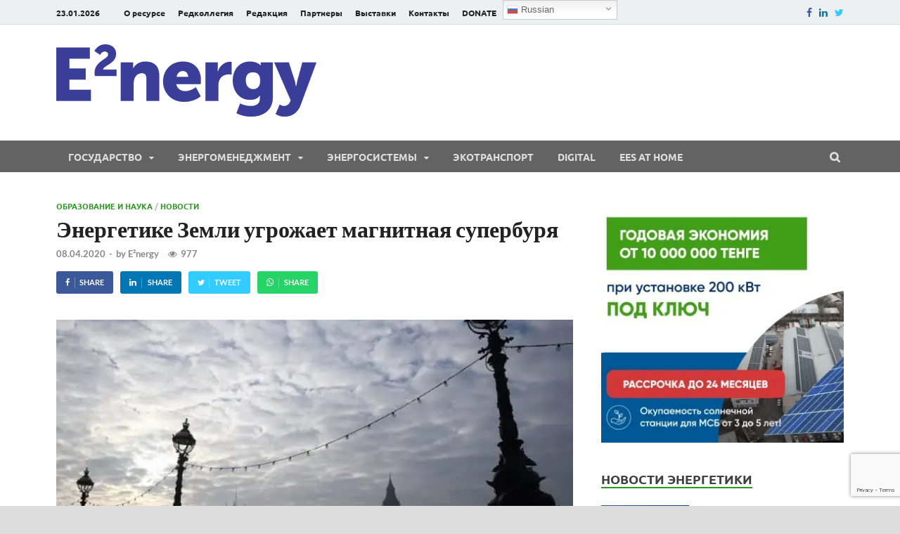

--- FILE ---
content_type: text/html; charset=UTF-8
request_url: https://eenergy.media/news/14410
body_size: 48214
content:
<!DOCTYPE html><html lang="ru-RU" prefix="og: https://ogp.me/ns#" class="no-js"><head>   <meta charset="UTF-8"><meta name="viewport" content="width=device-width, initial-scale=1"><meta name="msvalidate.01" content="4E4AB853396AD9468751E2297F1011E1" /><link rel="profile" href="https://gmpg.org/xfn/11">  <title>Энергетике Земли угрожает магнитная супербуря</title><meta name="description" content="Магнитная супербуря, способная вывести из строя чуть ли не всю энергосеть Земли, может случиться в любой момент. К такому тревожному выводу пришли..."/><meta name="robots" content="follow, index, max-snippet:-1, max-video-preview:-1, max-image-preview:large"/><link rel="canonical" href="https://eenergy.media/news/14410" /><meta property="og:locale" content="ru_RU" /><meta property="og:type" content="article" /><meta property="og:title" content="Энергетике Земли угрожает магнитная супербуря" /><meta property="og:description" content="Магнитная супербуря, способная вывести из строя чуть ли не всю энергосеть Земли, может случиться в любой момент. К такому тревожному выводу пришли..." /><meta property="og:url" content="https://eenergy.media/news/14410" /><meta property="og:site_name" content="E²nergy" /><meta property="article:publisher" content="https://www.facebook.com/eenergy.media/" /><meta property="article:author" content="https://www.facebook.com/eenergy.media/" /><meta property="article:tag" content="блэкаут" /><meta property="article:tag" content="мировая энергетика" /><meta property="article:tag" content="Солнце" /><meta property="article:tag" content="супербуря" /><meta property="article:section" content="Образование и наука" /><meta property="og:image" content="https://i0.wp.com/eenergy.media/wp-content/uploads/2019/09/Blackout-Britain.jpg" /><meta property="og:image:secure_url" content="https://i0.wp.com/eenergy.media/wp-content/uploads/2019/09/Blackout-Britain.jpg" /><meta property="og:image:width" content="735" /><meta property="og:image:height" content="400" /><meta property="og:image:alt" content="супербуря" /><meta property="og:image:type" content="image/jpeg" /><meta property="article:published_time" content="2020-04-08T17:08:22+05:00" /><meta name="twitter:card" content="summary_large_image" /><meta name="twitter:title" content="Энергетике Земли угрожает магнитная супербуря" /><meta name="twitter:description" content="Магнитная супербуря, способная вывести из строя чуть ли не всю энергосеть Земли, может случиться в любой момент. К такому тревожному выводу пришли..." /><meta name="twitter:site" content="@eenergymedia" /><meta name="twitter:creator" content="@eenergymedia" /><meta name="twitter:image" content="https://i0.wp.com/eenergy.media/wp-content/uploads/2019/09/Blackout-Britain.jpg" /><meta name="twitter:label1" content="Автор" /><meta name="twitter:data1" content="E²nergy" /><meta name="twitter:label2" content="Время чтения" /><meta name="twitter:data2" content="1 минута" /><style media="all">img:is([sizes=auto i],[sizes^="auto," i]){contain-intrinsic-size:3000px 1500px}img.wp-smiley,img.emoji{display:inline !important;border:none !important;box-shadow:none !important;height:1em !important;width:1em !important;margin:0 .07em !important;vertical-align:-.1em !important;background:0 0 !important;padding:0 !important}:root{--wp-block-synced-color:#7a00df;--wp-block-synced-color--rgb:122,0,223;--wp-bound-block-color:var(--wp-block-synced-color);--wp-editor-canvas-background:#ddd;--wp-admin-theme-color:#007cba;--wp-admin-theme-color--rgb:0,124,186;--wp-admin-theme-color-darker-10:#006ba1;--wp-admin-theme-color-darker-10--rgb:0,107,160.5;--wp-admin-theme-color-darker-20:#005a87;--wp-admin-theme-color-darker-20--rgb:0,90,135;--wp-admin-border-width-focus:2px}@media (min-resolution:192dpi){:root{--wp-admin-border-width-focus:1.5px}}.wp-element-button{cursor:pointer}:root .has-very-light-gray-background-color{background-color:#eee}:root .has-very-dark-gray-background-color{background-color:#313131}:root .has-very-light-gray-color{color:#eee}:root .has-very-dark-gray-color{color:#313131}:root .has-vivid-green-cyan-to-vivid-cyan-blue-gradient-background{background:linear-gradient(135deg,#00d084,#0693e3)}:root .has-purple-crush-gradient-background{background:linear-gradient(135deg,#34e2e4,#4721fb 50%,#ab1dfe)}:root .has-hazy-dawn-gradient-background{background:linear-gradient(135deg,#faaca8,#dad0ec)}:root .has-subdued-olive-gradient-background{background:linear-gradient(135deg,#fafae1,#67a671)}:root .has-atomic-cream-gradient-background{background:linear-gradient(135deg,#fdd79a,#004a59)}:root .has-nightshade-gradient-background{background:linear-gradient(135deg,#330968,#31cdcf)}:root .has-midnight-gradient-background{background:linear-gradient(135deg,#020381,#2874fc)}:root{--wp--preset--font-size--normal:16px;--wp--preset--font-size--huge:42px}.has-regular-font-size{font-size:1em}.has-larger-font-size{font-size:2.625em}.has-normal-font-size{font-size:var(--wp--preset--font-size--normal)}.has-huge-font-size{font-size:var(--wp--preset--font-size--huge)}.has-text-align-center{text-align:center}.has-text-align-left{text-align:left}.has-text-align-right{text-align:right}.has-fit-text{white-space:nowrap!important}#end-resizable-editor-section{display:none}.aligncenter{clear:both}.items-justified-left{justify-content:flex-start}.items-justified-center{justify-content:center}.items-justified-right{justify-content:flex-end}.items-justified-space-between{justify-content:space-between}.screen-reader-text{border:0;clip-path:inset(50%);height:1px;margin:-1px;overflow:hidden;padding:0;position:absolute;width:1px;word-wrap:normal!important}.screen-reader-text:focus{background-color:#ddd;clip-path:none;color:#444;display:block;font-size:1em;height:auto;left:5px;line-height:normal;padding:15px 23px 14px;text-decoration:none;top:5px;width:auto;z-index:100000}html :where(.has-border-color){border-style:solid}html :where([style*=border-top-color]){border-top-style:solid}html :where([style*=border-right-color]){border-right-style:solid}html :where([style*=border-bottom-color]){border-bottom-style:solid}html :where([style*=border-left-color]){border-left-style:solid}html :where([style*=border-width]){border-style:solid}html :where([style*=border-top-width]){border-top-style:solid}html :where([style*=border-right-width]){border-right-style:solid}html :where([style*=border-bottom-width]){border-bottom-style:solid}html :where([style*=border-left-width]){border-left-style:solid}html :where(img[class*=wp-image-]){height:auto;max-width:100%}:where(figure){margin:0 0 1em}html :where(.is-position-sticky){--wp-admin--admin-bar--position-offset:var(--wp-admin--admin-bar--height,0px)}@media screen and (max-width:600px){html :where(.is-position-sticky){--wp-admin--admin-bar--position-offset:0px}}:root{--wp--preset--aspect-ratio--square:1;--wp--preset--aspect-ratio--4-3:4/3;--wp--preset--aspect-ratio--3-4:3/4;--wp--preset--aspect-ratio--3-2:3/2;--wp--preset--aspect-ratio--2-3:2/3;--wp--preset--aspect-ratio--16-9:16/9;--wp--preset--aspect-ratio--9-16:9/16;--wp--preset--color--black:#000;--wp--preset--color--cyan-bluish-gray:#abb8c3;--wp--preset--color--white:#fff;--wp--preset--color--pale-pink:#f78da7;--wp--preset--color--vivid-red:#cf2e2e;--wp--preset--color--luminous-vivid-orange:#ff6900;--wp--preset--color--luminous-vivid-amber:#fcb900;--wp--preset--color--light-green-cyan:#7bdcb5;--wp--preset--color--vivid-green-cyan:#00d084;--wp--preset--color--pale-cyan-blue:#8ed1fc;--wp--preset--color--vivid-cyan-blue:#0693e3;--wp--preset--color--vivid-purple:#9b51e0;--wp--preset--gradient--vivid-cyan-blue-to-vivid-purple:linear-gradient(135deg,#0693e3 0%,#9b51e0 100%);--wp--preset--gradient--light-green-cyan-to-vivid-green-cyan:linear-gradient(135deg,#7adcb4 0%,#00d082 100%);--wp--preset--gradient--luminous-vivid-amber-to-luminous-vivid-orange:linear-gradient(135deg,#fcb900 0%,#ff6900 100%);--wp--preset--gradient--luminous-vivid-orange-to-vivid-red:linear-gradient(135deg,#ff6900 0%,#cf2e2e 100%);--wp--preset--gradient--very-light-gray-to-cyan-bluish-gray:linear-gradient(135deg,#eee 0%,#a9b8c3 100%);--wp--preset--gradient--cool-to-warm-spectrum:linear-gradient(135deg,#4aeadc 0%,#9778d1 20%,#cf2aba 40%,#ee2c82 60%,#fb6962 80%,#fef84c 100%);--wp--preset--gradient--blush-light-purple:linear-gradient(135deg,#ffceec 0%,#9896f0 100%);--wp--preset--gradient--blush-bordeaux:linear-gradient(135deg,#fecda5 0%,#fe2d2d 50%,#6b003e 100%);--wp--preset--gradient--luminous-dusk:linear-gradient(135deg,#ffcb70 0%,#c751c0 50%,#4158d0 100%);--wp--preset--gradient--pale-ocean:linear-gradient(135deg,#fff5cb 0%,#b6e3d4 50%,#33a7b5 100%);--wp--preset--gradient--electric-grass:linear-gradient(135deg,#caf880 0%,#71ce7e 100%);--wp--preset--gradient--midnight:linear-gradient(135deg,#020381 0%,#2874fc 100%);--wp--preset--font-size--small:13px;--wp--preset--font-size--medium:20px;--wp--preset--font-size--large:36px;--wp--preset--font-size--x-large:42px;--wp--preset--spacing--20:.44rem;--wp--preset--spacing--30:.67rem;--wp--preset--spacing--40:1rem;--wp--preset--spacing--50:1.5rem;--wp--preset--spacing--60:2.25rem;--wp--preset--spacing--70:3.38rem;--wp--preset--spacing--80:5.06rem;--wp--preset--shadow--natural:6px 6px 9px rgba(0,0,0,.2);--wp--preset--shadow--deep:12px 12px 50px rgba(0,0,0,.4);--wp--preset--shadow--sharp:6px 6px 0px rgba(0,0,0,.2);--wp--preset--shadow--outlined:6px 6px 0px -3px #fff,6px 6px #000;--wp--preset--shadow--crisp:6px 6px 0px #000}:where(.is-layout-flex){gap:.5em}:where(.is-layout-grid){gap:.5em}body .is-layout-flex{display:flex}.is-layout-flex{flex-wrap:wrap;align-items:center}.is-layout-flex>:is(*,div){margin:0}body .is-layout-grid{display:grid}.is-layout-grid>:is(*,div){margin:0}:where(.wp-block-columns.is-layout-flex){gap:2em}:where(.wp-block-columns.is-layout-grid){gap:2em}:where(.wp-block-post-template.is-layout-flex){gap:1.25em}:where(.wp-block-post-template.is-layout-grid){gap:1.25em}.has-black-color{color:var(--wp--preset--color--black) !important}.has-cyan-bluish-gray-color{color:var(--wp--preset--color--cyan-bluish-gray) !important}.has-white-color{color:var(--wp--preset--color--white) !important}.has-pale-pink-color{color:var(--wp--preset--color--pale-pink) !important}.has-vivid-red-color{color:var(--wp--preset--color--vivid-red) !important}.has-luminous-vivid-orange-color{color:var(--wp--preset--color--luminous-vivid-orange) !important}.has-luminous-vivid-amber-color{color:var(--wp--preset--color--luminous-vivid-amber) !important}.has-light-green-cyan-color{color:var(--wp--preset--color--light-green-cyan) !important}.has-vivid-green-cyan-color{color:var(--wp--preset--color--vivid-green-cyan) !important}.has-pale-cyan-blue-color{color:var(--wp--preset--color--pale-cyan-blue) !important}.has-vivid-cyan-blue-color{color:var(--wp--preset--color--vivid-cyan-blue) !important}.has-vivid-purple-color{color:var(--wp--preset--color--vivid-purple) !important}.has-black-background-color{background-color:var(--wp--preset--color--black) !important}.has-cyan-bluish-gray-background-color{background-color:var(--wp--preset--color--cyan-bluish-gray) !important}.has-white-background-color{background-color:var(--wp--preset--color--white) !important}.has-pale-pink-background-color{background-color:var(--wp--preset--color--pale-pink) !important}.has-vivid-red-background-color{background-color:var(--wp--preset--color--vivid-red) !important}.has-luminous-vivid-orange-background-color{background-color:var(--wp--preset--color--luminous-vivid-orange) !important}.has-luminous-vivid-amber-background-color{background-color:var(--wp--preset--color--luminous-vivid-amber) !important}.has-light-green-cyan-background-color{background-color:var(--wp--preset--color--light-green-cyan) !important}.has-vivid-green-cyan-background-color{background-color:var(--wp--preset--color--vivid-green-cyan) !important}.has-pale-cyan-blue-background-color{background-color:var(--wp--preset--color--pale-cyan-blue) !important}.has-vivid-cyan-blue-background-color{background-color:var(--wp--preset--color--vivid-cyan-blue) !important}.has-vivid-purple-background-color{background-color:var(--wp--preset--color--vivid-purple) !important}.has-black-border-color{border-color:var(--wp--preset--color--black) !important}.has-cyan-bluish-gray-border-color{border-color:var(--wp--preset--color--cyan-bluish-gray) !important}.has-white-border-color{border-color:var(--wp--preset--color--white) !important}.has-pale-pink-border-color{border-color:var(--wp--preset--color--pale-pink) !important}.has-vivid-red-border-color{border-color:var(--wp--preset--color--vivid-red) !important}.has-luminous-vivid-orange-border-color{border-color:var(--wp--preset--color--luminous-vivid-orange) !important}.has-luminous-vivid-amber-border-color{border-color:var(--wp--preset--color--luminous-vivid-amber) !important}.has-light-green-cyan-border-color{border-color:var(--wp--preset--color--light-green-cyan) !important}.has-vivid-green-cyan-border-color{border-color:var(--wp--preset--color--vivid-green-cyan) !important}.has-pale-cyan-blue-border-color{border-color:var(--wp--preset--color--pale-cyan-blue) !important}.has-vivid-cyan-blue-border-color{border-color:var(--wp--preset--color--vivid-cyan-blue) !important}.has-vivid-purple-border-color{border-color:var(--wp--preset--color--vivid-purple) !important}.has-vivid-cyan-blue-to-vivid-purple-gradient-background{background:var(--wp--preset--gradient--vivid-cyan-blue-to-vivid-purple) !important}.has-light-green-cyan-to-vivid-green-cyan-gradient-background{background:var(--wp--preset--gradient--light-green-cyan-to-vivid-green-cyan) !important}.has-luminous-vivid-amber-to-luminous-vivid-orange-gradient-background{background:var(--wp--preset--gradient--luminous-vivid-amber-to-luminous-vivid-orange) !important}.has-luminous-vivid-orange-to-vivid-red-gradient-background{background:var(--wp--preset--gradient--luminous-vivid-orange-to-vivid-red) !important}.has-very-light-gray-to-cyan-bluish-gray-gradient-background{background:var(--wp--preset--gradient--very-light-gray-to-cyan-bluish-gray) !important}.has-cool-to-warm-spectrum-gradient-background{background:var(--wp--preset--gradient--cool-to-warm-spectrum) !important}.has-blush-light-purple-gradient-background{background:var(--wp--preset--gradient--blush-light-purple) !important}.has-blush-bordeaux-gradient-background{background:var(--wp--preset--gradient--blush-bordeaux) !important}.has-luminous-dusk-gradient-background{background:var(--wp--preset--gradient--luminous-dusk) !important}.has-pale-ocean-gradient-background{background:var(--wp--preset--gradient--pale-ocean) !important}.has-electric-grass-gradient-background{background:var(--wp--preset--gradient--electric-grass) !important}.has-midnight-gradient-background{background:var(--wp--preset--gradient--midnight) !important}.has-small-font-size{font-size:var(--wp--preset--font-size--small) !important}.has-medium-font-size{font-size:var(--wp--preset--font-size--medium) !important}.has-large-font-size{font-size:var(--wp--preset--font-size--large) !important}.has-x-large-font-size{font-size:var(--wp--preset--font-size--x-large) !important}
/*! This file is auto-generated */
.wp-block-button__link{color:#fff;background-color:#32373c;border-radius:9999px;box-shadow:none;text-decoration:none;padding:calc(.667em + 2px) calc(1.333em + 2px);font-size:1.125em}.wp-block-file__button{background:#32373c;color:#fff;text-decoration:none}.wpcf7 .screen-reader-response{position:absolute;overflow:hidden;clip:rect(1px,1px,1px,1px);clip-path:inset(50%);height:1px;width:1px;margin:-1px;padding:0;border:0;word-wrap:normal !important}.wpcf7 form .wpcf7-response-output{margin:2em .5em 1em;padding:.2em 1em;border:2px solid #00a0d2}.wpcf7 form.init .wpcf7-response-output,.wpcf7 form.resetting .wpcf7-response-output,.wpcf7 form.submitting .wpcf7-response-output{display:none}.wpcf7 form.sent .wpcf7-response-output{border-color:#46b450}.wpcf7 form.failed .wpcf7-response-output,.wpcf7 form.aborted .wpcf7-response-output{border-color:#dc3232}.wpcf7 form.spam .wpcf7-response-output{border-color:#f56e28}.wpcf7 form.invalid .wpcf7-response-output,.wpcf7 form.unaccepted .wpcf7-response-output,.wpcf7 form.payment-required .wpcf7-response-output{border-color:#ffb900}.wpcf7-form-control-wrap{position:relative}.wpcf7-not-valid-tip{color:#dc3232;font-size:1em;font-weight:400;display:block}.use-floating-validation-tip .wpcf7-not-valid-tip{position:relative;top:-2ex;left:1em;z-index:100;border:1px solid #dc3232;background:#fff;padding:.2em .8em;width:24em}.wpcf7-list-item{display:inline-block;margin:0 0 0 1em}.wpcf7-list-item-label:before,.wpcf7-list-item-label:after{content:" "}.wpcf7-spinner{visibility:hidden;display:inline-block;background-color:#23282d;opacity:.75;width:24px;height:24px;border:none;border-radius:100%;padding:0;margin:0 24px;position:relative}form.submitting .wpcf7-spinner{visibility:visible}.wpcf7-spinner:before{content:'';position:absolute;background-color:#fbfbfc;top:4px;left:4px;width:6px;height:6px;border:none;border-radius:100%;transform-origin:8px 8px;animation-name:spin;animation-duration:1s;animation-timing-function:linear;animation-iteration-count:infinite}@media (prefers-reduced-motion:reduce){.wpcf7-spinner:before{animation-name:blink;animation-duration:2s}}@keyframes spin{from{transform:rotate(0deg)}to{transform:rotate(360deg)}}@keyframes blink{from{opacity:0}50%{opacity:1}to{opacity:0}}.wpcf7 [inert]{opacity:.5}.wpcf7 input[type=file]{cursor:pointer}.wpcf7 input[type=file]:disabled{cursor:default}.wpcf7 .wpcf7-submit:disabled{cursor:not-allowed}.wpcf7 input[type=url],.wpcf7 input[type=email],.wpcf7 input[type=tel]{direction:ltr}.wpcf7-reflection>output{display:list-item;list-style:none}.wpcf7-reflection>output[hidden]{display:none}.post-views.entry-meta>span{margin-right:0!important;font:16px;line-height:1}.post-views.entry-meta>span.post-views-icon.dashicons{display:inline-block;font-size:16px;line-height:1;text-decoration:inherit;vertical-align:middle}.post-views.load-dynamic .post-views-count{color:#fff0;transition:color .3s ease-in-out;position:relative}.post-views.load-dynamic.loaded .post-views-count{color:inherit}.post-views.load-dynamic.loading .post-views-count,.post-views.load-dynamic.loading .post-views-count:after{box-sizing:border-box}.post-views.load-dynamic .post-views-count:after{opacity:0;transition:opacity .3s ease-in-out;position:relative;color:#6610f2}.post-views.load-dynamic.loading .post-views-count:after{content:'';display:block;width:16px;height:16pxpx;border-radius:50%;border:2px solid currentColor;border-color:currentColor #fff0;animation:pvc-loading 1s linear infinite;position:absolute;left:50%;top:50%;transform:translate(-50%,-50%);opacity:1}@keyframes pvc-loading{0%{transform:rotate(0deg)}100%{transform:rotate(360deg)}}
/*!
 *  Font Awesome 4.7.0 by @davegandy - http://fontawesome.io - @fontawesome
 *  License - http://fontawesome.io/license (Font: SIL OFL 1.1, CSS: MIT License)
 */
@font-face{font-family:'FontAwesome';src:url(//eenergy.media/wp-content/themes/hitmag-pro/css/../fonts/fontawesome-webfont.eot?v=4.7.0);src:url(//eenergy.media/wp-content/themes/hitmag-pro/css/../fonts/fontawesome-webfont.eot?#iefix&v=4.7.0) format('embedded-opentype'),url(//eenergy.media/wp-content/themes/hitmag-pro/css/../fonts/fontawesome-webfont.woff2?v=4.7.0) format('woff2'),url(//eenergy.media/wp-content/themes/hitmag-pro/css/../fonts/fontawesome-webfont.woff?v=4.7.0) format('woff'),url(//eenergy.media/wp-content/themes/hitmag-pro/css/../fonts/fontawesome-webfont.ttf?v=4.7.0) format('truetype'),url(//eenergy.media/wp-content/themes/hitmag-pro/css/../fonts/fontawesome-webfont.svg?v=4.7.0#fontawesomeregular) format('svg');font-weight:400;font-style:normal}.fa{display:inline-block;font:normal normal normal 14px/1 FontAwesome;font-size:inherit;text-rendering:auto;-webkit-font-smoothing:antialiased;-moz-osx-font-smoothing:grayscale}.fa-lg{font-size:1.33333333em;line-height:.75em;vertical-align:-15%}.fa-2x{font-size:2em}.fa-3x{font-size:3em}.fa-4x{font-size:4em}.fa-5x{font-size:5em}.fa-fw{width:1.28571429em;text-align:center}.fa-ul{padding-left:0;margin-left:2.14285714em;list-style-type:none}.fa-ul>li{position:relative}.fa-li{position:absolute;left:-2.14285714em;width:2.14285714em;top:.14285714em;text-align:center}.fa-li.fa-lg{left:-1.85714286em}.fa-border{padding:.2em .25em .15em;border:solid .08em #eee;border-radius:.1em}.fa-pull-left{float:left}.fa-pull-right{float:right}.fa.fa-pull-left{margin-right:.3em}.fa.fa-pull-right{margin-left:.3em}.pull-right{float:right}.pull-left{float:left}.fa.pull-left{margin-right:.3em}.fa.pull-right{margin-left:.3em}.fa-spin{-webkit-animation:fa-spin 2s infinite linear;animation:fa-spin 2s infinite linear}.fa-pulse{-webkit-animation:fa-spin 1s infinite steps(8);animation:fa-spin 1s infinite steps(8)}@-webkit-keyframes fa-spin{0%{-webkit-transform:rotate(0deg);transform:rotate(0deg)}100%{-webkit-transform:rotate(359deg);transform:rotate(359deg)}}@keyframes fa-spin{0%{-webkit-transform:rotate(0deg);transform:rotate(0deg)}100%{-webkit-transform:rotate(359deg);transform:rotate(359deg)}}.fa-rotate-90{-ms-filter:"progid:DXImageTransform.Microsoft.BasicImage(rotation=1)";-webkit-transform:rotate(90deg);-ms-transform:rotate(90deg);transform:rotate(90deg)}.fa-rotate-180{-ms-filter:"progid:DXImageTransform.Microsoft.BasicImage(rotation=2)";-webkit-transform:rotate(180deg);-ms-transform:rotate(180deg);transform:rotate(180deg)}.fa-rotate-270{-ms-filter:"progid:DXImageTransform.Microsoft.BasicImage(rotation=3)";-webkit-transform:rotate(270deg);-ms-transform:rotate(270deg);transform:rotate(270deg)}.fa-flip-horizontal{-ms-filter:"progid:DXImageTransform.Microsoft.BasicImage(rotation=0, mirror=1)";-webkit-transform:scale(-1,1);-ms-transform:scale(-1,1);transform:scale(-1,1)}.fa-flip-vertical{-ms-filter:"progid:DXImageTransform.Microsoft.BasicImage(rotation=2, mirror=1)";-webkit-transform:scale(1,-1);-ms-transform:scale(1,-1);transform:scale(1,-1)}:root .fa-rotate-90,:root .fa-rotate-180,:root .fa-rotate-270,:root .fa-flip-horizontal,:root .fa-flip-vertical{filter:none}.fa-stack{position:relative;display:inline-block;width:2em;height:2em;line-height:2em;vertical-align:middle}.fa-stack-1x,.fa-stack-2x{position:absolute;left:0;width:100%;text-align:center}.fa-stack-1x{line-height:inherit}.fa-stack-2x{font-size:2em}.fa-inverse{color:#fff}.fa-glass:before{content:"\f000"}.fa-music:before{content:"\f001"}.fa-search:before{content:"\f002"}.fa-envelope-o:before{content:"\f003"}.fa-heart:before{content:"\f004"}.fa-star:before{content:"\f005"}.fa-star-o:before{content:"\f006"}.fa-user:before{content:"\f007"}.fa-film:before{content:"\f008"}.fa-th-large:before{content:"\f009"}.fa-th:before{content:"\f00a"}.fa-th-list:before{content:"\f00b"}.fa-check:before{content:"\f00c"}.fa-remove:before,.fa-close:before,.fa-times:before{content:"\f00d"}.fa-search-plus:before{content:"\f00e"}.fa-search-minus:before{content:"\f010"}.fa-power-off:before{content:"\f011"}.fa-signal:before{content:"\f012"}.fa-gear:before,.fa-cog:before{content:"\f013"}.fa-trash-o:before{content:"\f014"}.fa-home:before{content:"\f015"}.fa-file-o:before{content:"\f016"}.fa-clock-o:before{content:"\f017"}.fa-road:before{content:"\f018"}.fa-download:before{content:"\f019"}.fa-arrow-circle-o-down:before{content:"\f01a"}.fa-arrow-circle-o-up:before{content:"\f01b"}.fa-inbox:before{content:"\f01c"}.fa-play-circle-o:before{content:"\f01d"}.fa-rotate-right:before,.fa-repeat:before{content:"\f01e"}.fa-refresh:before{content:"\f021"}.fa-list-alt:before{content:"\f022"}.fa-lock:before{content:"\f023"}.fa-flag:before{content:"\f024"}.fa-headphones:before{content:"\f025"}.fa-volume-off:before{content:"\f026"}.fa-volume-down:before{content:"\f027"}.fa-volume-up:before{content:"\f028"}.fa-qrcode:before{content:"\f029"}.fa-barcode:before{content:"\f02a"}.fa-tag:before{content:"\f02b"}.fa-tags:before{content:"\f02c"}.fa-book:before{content:"\f02d"}.fa-bookmark:before{content:"\f02e"}.fa-print:before{content:"\f02f"}.fa-camera:before{content:"\f030"}.fa-font:before{content:"\f031"}.fa-bold:before{content:"\f032"}.fa-italic:before{content:"\f033"}.fa-text-height:before{content:"\f034"}.fa-text-width:before{content:"\f035"}.fa-align-left:before{content:"\f036"}.fa-align-center:before{content:"\f037"}.fa-align-right:before{content:"\f038"}.fa-align-justify:before{content:"\f039"}.fa-list:before{content:"\f03a"}.fa-dedent:before,.fa-outdent:before{content:"\f03b"}.fa-indent:before{content:"\f03c"}.fa-video-camera:before{content:"\f03d"}.fa-photo:before,.fa-image:before,.fa-picture-o:before{content:"\f03e"}.fa-pencil:before{content:"\f040"}.fa-map-marker:before{content:"\f041"}.fa-adjust:before{content:"\f042"}.fa-tint:before{content:"\f043"}.fa-edit:before,.fa-pencil-square-o:before{content:"\f044"}.fa-share-square-o:before{content:"\f045"}.fa-check-square-o:before{content:"\f046"}.fa-arrows:before{content:"\f047"}.fa-step-backward:before{content:"\f048"}.fa-fast-backward:before{content:"\f049"}.fa-backward:before{content:"\f04a"}.fa-play:before{content:"\f04b"}.fa-pause:before{content:"\f04c"}.fa-stop:before{content:"\f04d"}.fa-forward:before{content:"\f04e"}.fa-fast-forward:before{content:"\f050"}.fa-step-forward:before{content:"\f051"}.fa-eject:before{content:"\f052"}.fa-chevron-left:before{content:"\f053"}.fa-chevron-right:before{content:"\f054"}.fa-plus-circle:before{content:"\f055"}.fa-minus-circle:before{content:"\f056"}.fa-times-circle:before{content:"\f057"}.fa-check-circle:before{content:"\f058"}.fa-question-circle:before{content:"\f059"}.fa-info-circle:before{content:"\f05a"}.fa-crosshairs:before{content:"\f05b"}.fa-times-circle-o:before{content:"\f05c"}.fa-check-circle-o:before{content:"\f05d"}.fa-ban:before{content:"\f05e"}.fa-arrow-left:before{content:"\f060"}.fa-arrow-right:before{content:"\f061"}.fa-arrow-up:before{content:"\f062"}.fa-arrow-down:before{content:"\f063"}.fa-mail-forward:before,.fa-share:before{content:"\f064"}.fa-expand:before{content:"\f065"}.fa-compress:before{content:"\f066"}.fa-plus:before{content:"\f067"}.fa-minus:before{content:"\f068"}.fa-asterisk:before{content:"\f069"}.fa-exclamation-circle:before{content:"\f06a"}.fa-gift:before{content:"\f06b"}.fa-leaf:before{content:"\f06c"}.fa-fire:before{content:"\f06d"}.fa-eye:before{content:"\f06e"}.fa-eye-slash:before{content:"\f070"}.fa-warning:before,.fa-exclamation-triangle:before{content:"\f071"}.fa-plane:before{content:"\f072"}.fa-calendar:before{content:"\f073"}.fa-random:before{content:"\f074"}.fa-comment:before{content:"\f075"}.fa-magnet:before{content:"\f076"}.fa-chevron-up:before{content:"\f077"}.fa-chevron-down:before{content:"\f078"}.fa-retweet:before{content:"\f079"}.fa-shopping-cart:before{content:"\f07a"}.fa-folder:before{content:"\f07b"}.fa-folder-open:before{content:"\f07c"}.fa-arrows-v:before{content:"\f07d"}.fa-arrows-h:before{content:"\f07e"}.fa-bar-chart-o:before,.fa-bar-chart:before{content:"\f080"}.fa-twitter-square:before{content:"\f081"}.fa-facebook-square:before{content:"\f082"}.fa-camera-retro:before{content:"\f083"}.fa-key:before{content:"\f084"}.fa-gears:before,.fa-cogs:before{content:"\f085"}.fa-comments:before{content:"\f086"}.fa-thumbs-o-up:before{content:"\f087"}.fa-thumbs-o-down:before{content:"\f088"}.fa-star-half:before{content:"\f089"}.fa-heart-o:before{content:"\f08a"}.fa-sign-out:before{content:"\f08b"}.fa-linkedin-square:before{content:"\f08c"}.fa-thumb-tack:before{content:"\f08d"}.fa-external-link:before{content:"\f08e"}.fa-sign-in:before{content:"\f090"}.fa-trophy:before{content:"\f091"}.fa-github-square:before{content:"\f092"}.fa-upload:before{content:"\f093"}.fa-lemon-o:before{content:"\f094"}.fa-phone:before{content:"\f095"}.fa-square-o:before{content:"\f096"}.fa-bookmark-o:before{content:"\f097"}.fa-phone-square:before{content:"\f098"}.fa-twitter:before{content:"\f099"}.fa-facebook-f:before,.fa-facebook:before{content:"\f09a"}.fa-github:before{content:"\f09b"}.fa-unlock:before{content:"\f09c"}.fa-credit-card:before{content:"\f09d"}.fa-feed:before,.fa-rss:before{content:"\f09e"}.fa-hdd-o:before{content:"\f0a0"}.fa-bullhorn:before{content:"\f0a1"}.fa-bell:before{content:"\f0f3"}.fa-certificate:before{content:"\f0a3"}.fa-hand-o-right:before{content:"\f0a4"}.fa-hand-o-left:before{content:"\f0a5"}.fa-hand-o-up:before{content:"\f0a6"}.fa-hand-o-down:before{content:"\f0a7"}.fa-arrow-circle-left:before{content:"\f0a8"}.fa-arrow-circle-right:before{content:"\f0a9"}.fa-arrow-circle-up:before{content:"\f0aa"}.fa-arrow-circle-down:before{content:"\f0ab"}.fa-globe:before{content:"\f0ac"}.fa-wrench:before{content:"\f0ad"}.fa-tasks:before{content:"\f0ae"}.fa-filter:before{content:"\f0b0"}.fa-briefcase:before{content:"\f0b1"}.fa-arrows-alt:before{content:"\f0b2"}.fa-group:before,.fa-users:before{content:"\f0c0"}.fa-chain:before,.fa-link:before{content:"\f0c1"}.fa-cloud:before{content:"\f0c2"}.fa-flask:before{content:"\f0c3"}.fa-cut:before,.fa-scissors:before{content:"\f0c4"}.fa-copy:before,.fa-files-o:before{content:"\f0c5"}.fa-paperclip:before{content:"\f0c6"}.fa-save:before,.fa-floppy-o:before{content:"\f0c7"}.fa-square:before{content:"\f0c8"}.fa-navicon:before,.fa-reorder:before,.fa-bars:before{content:"\f0c9"}.fa-list-ul:before{content:"\f0ca"}.fa-list-ol:before{content:"\f0cb"}.fa-strikethrough:before{content:"\f0cc"}.fa-underline:before{content:"\f0cd"}.fa-table:before{content:"\f0ce"}.fa-magic:before{content:"\f0d0"}.fa-truck:before{content:"\f0d1"}.fa-pinterest:before{content:"\f0d2"}.fa-pinterest-square:before{content:"\f0d3"}.fa-google-plus-square:before{content:"\f0d4"}.fa-google-plus:before{content:"\f0d5"}.fa-money:before{content:"\f0d6"}.fa-caret-down:before{content:"\f0d7"}.fa-caret-up:before{content:"\f0d8"}.fa-caret-left:before{content:"\f0d9"}.fa-caret-right:before{content:"\f0da"}.fa-columns:before{content:"\f0db"}.fa-unsorted:before,.fa-sort:before{content:"\f0dc"}.fa-sort-down:before,.fa-sort-desc:before{content:"\f0dd"}.fa-sort-up:before,.fa-sort-asc:before{content:"\f0de"}.fa-envelope:before{content:"\f0e0"}.fa-linkedin:before{content:"\f0e1"}.fa-rotate-left:before,.fa-undo:before{content:"\f0e2"}.fa-legal:before,.fa-gavel:before{content:"\f0e3"}.fa-dashboard:before,.fa-tachometer:before{content:"\f0e4"}.fa-comment-o:before{content:"\f0e5"}.fa-comments-o:before{content:"\f0e6"}.fa-flash:before,.fa-bolt:before{content:"\f0e7"}.fa-sitemap:before{content:"\f0e8"}.fa-umbrella:before{content:"\f0e9"}.fa-paste:before,.fa-clipboard:before{content:"\f0ea"}.fa-lightbulb-o:before{content:"\f0eb"}.fa-exchange:before{content:"\f0ec"}.fa-cloud-download:before{content:"\f0ed"}.fa-cloud-upload:before{content:"\f0ee"}.fa-user-md:before{content:"\f0f0"}.fa-stethoscope:before{content:"\f0f1"}.fa-suitcase:before{content:"\f0f2"}.fa-bell-o:before{content:"\f0a2"}.fa-coffee:before{content:"\f0f4"}.fa-cutlery:before{content:"\f0f5"}.fa-file-text-o:before{content:"\f0f6"}.fa-building-o:before{content:"\f0f7"}.fa-hospital-o:before{content:"\f0f8"}.fa-ambulance:before{content:"\f0f9"}.fa-medkit:before{content:"\f0fa"}.fa-fighter-jet:before{content:"\f0fb"}.fa-beer:before{content:"\f0fc"}.fa-h-square:before{content:"\f0fd"}.fa-plus-square:before{content:"\f0fe"}.fa-angle-double-left:before{content:"\f100"}.fa-angle-double-right:before{content:"\f101"}.fa-angle-double-up:before{content:"\f102"}.fa-angle-double-down:before{content:"\f103"}.fa-angle-left:before{content:"\f104"}.fa-angle-right:before{content:"\f105"}.fa-angle-up:before{content:"\f106"}.fa-angle-down:before{content:"\f107"}.fa-desktop:before{content:"\f108"}.fa-laptop:before{content:"\f109"}.fa-tablet:before{content:"\f10a"}.fa-mobile-phone:before,.fa-mobile:before{content:"\f10b"}.fa-circle-o:before{content:"\f10c"}.fa-quote-left:before{content:"\f10d"}.fa-quote-right:before{content:"\f10e"}.fa-spinner:before{content:"\f110"}.fa-circle:before{content:"\f111"}.fa-mail-reply:before,.fa-reply:before{content:"\f112"}.fa-github-alt:before{content:"\f113"}.fa-folder-o:before{content:"\f114"}.fa-folder-open-o:before{content:"\f115"}.fa-smile-o:before{content:"\f118"}.fa-frown-o:before{content:"\f119"}.fa-meh-o:before{content:"\f11a"}.fa-gamepad:before{content:"\f11b"}.fa-keyboard-o:before{content:"\f11c"}.fa-flag-o:before{content:"\f11d"}.fa-flag-checkered:before{content:"\f11e"}.fa-terminal:before{content:"\f120"}.fa-code:before{content:"\f121"}.fa-mail-reply-all:before,.fa-reply-all:before{content:"\f122"}.fa-star-half-empty:before,.fa-star-half-full:before,.fa-star-half-o:before{content:"\f123"}.fa-location-arrow:before{content:"\f124"}.fa-crop:before{content:"\f125"}.fa-code-fork:before{content:"\f126"}.fa-unlink:before,.fa-chain-broken:before{content:"\f127"}.fa-question:before{content:"\f128"}.fa-info:before{content:"\f129"}.fa-exclamation:before{content:"\f12a"}.fa-superscript:before{content:"\f12b"}.fa-subscript:before{content:"\f12c"}.fa-eraser:before{content:"\f12d"}.fa-puzzle-piece:before{content:"\f12e"}.fa-microphone:before{content:"\f130"}.fa-microphone-slash:before{content:"\f131"}.fa-shield:before{content:"\f132"}.fa-calendar-o:before{content:"\f133"}.fa-fire-extinguisher:before{content:"\f134"}.fa-rocket:before{content:"\f135"}.fa-maxcdn:before{content:"\f136"}.fa-chevron-circle-left:before{content:"\f137"}.fa-chevron-circle-right:before{content:"\f138"}.fa-chevron-circle-up:before{content:"\f139"}.fa-chevron-circle-down:before{content:"\f13a"}.fa-html5:before{content:"\f13b"}.fa-css3:before{content:"\f13c"}.fa-anchor:before{content:"\f13d"}.fa-unlock-alt:before{content:"\f13e"}.fa-bullseye:before{content:"\f140"}.fa-ellipsis-h:before{content:"\f141"}.fa-ellipsis-v:before{content:"\f142"}.fa-rss-square:before{content:"\f143"}.fa-play-circle:before{content:"\f144"}.fa-ticket:before{content:"\f145"}.fa-minus-square:before{content:"\f146"}.fa-minus-square-o:before{content:"\f147"}.fa-level-up:before{content:"\f148"}.fa-level-down:before{content:"\f149"}.fa-check-square:before{content:"\f14a"}.fa-pencil-square:before{content:"\f14b"}.fa-external-link-square:before{content:"\f14c"}.fa-share-square:before{content:"\f14d"}.fa-compass:before{content:"\f14e"}.fa-toggle-down:before,.fa-caret-square-o-down:before{content:"\f150"}.fa-toggle-up:before,.fa-caret-square-o-up:before{content:"\f151"}.fa-toggle-right:before,.fa-caret-square-o-right:before{content:"\f152"}.fa-euro:before,.fa-eur:before{content:"\f153"}.fa-gbp:before{content:"\f154"}.fa-dollar:before,.fa-usd:before{content:"\f155"}.fa-rupee:before,.fa-inr:before{content:"\f156"}.fa-cny:before,.fa-rmb:before,.fa-yen:before,.fa-jpy:before{content:"\f157"}.fa-ruble:before,.fa-rouble:before,.fa-rub:before{content:"\f158"}.fa-won:before,.fa-krw:before{content:"\f159"}.fa-bitcoin:before,.fa-btc:before{content:"\f15a"}.fa-file:before{content:"\f15b"}.fa-file-text:before{content:"\f15c"}.fa-sort-alpha-asc:before{content:"\f15d"}.fa-sort-alpha-desc:before{content:"\f15e"}.fa-sort-amount-asc:before{content:"\f160"}.fa-sort-amount-desc:before{content:"\f161"}.fa-sort-numeric-asc:before{content:"\f162"}.fa-sort-numeric-desc:before{content:"\f163"}.fa-thumbs-up:before{content:"\f164"}.fa-thumbs-down:before{content:"\f165"}.fa-youtube-square:before{content:"\f166"}.fa-youtube:before{content:"\f167"}.fa-xing:before{content:"\f168"}.fa-xing-square:before{content:"\f169"}.fa-youtube-play:before{content:"\f16a"}.fa-dropbox:before{content:"\f16b"}.fa-stack-overflow:before{content:"\f16c"}.fa-instagram:before{content:"\f16d"}.fa-flickr:before{content:"\f16e"}.fa-adn:before{content:"\f170"}.fa-bitbucket:before{content:"\f171"}.fa-bitbucket-square:before{content:"\f172"}.fa-tumblr:before{content:"\f173"}.fa-tumblr-square:before{content:"\f174"}.fa-long-arrow-down:before{content:"\f175"}.fa-long-arrow-up:before{content:"\f176"}.fa-long-arrow-left:before{content:"\f177"}.fa-long-arrow-right:before{content:"\f178"}.fa-apple:before{content:"\f179"}.fa-windows:before{content:"\f17a"}.fa-android:before{content:"\f17b"}.fa-linux:before{content:"\f17c"}.fa-dribbble:before{content:"\f17d"}.fa-skype:before{content:"\f17e"}.fa-foursquare:before{content:"\f180"}.fa-trello:before{content:"\f181"}.fa-female:before{content:"\f182"}.fa-male:before{content:"\f183"}.fa-gittip:before,.fa-gratipay:before{content:"\f184"}.fa-sun-o:before{content:"\f185"}.fa-moon-o:before{content:"\f186"}.fa-archive:before{content:"\f187"}.fa-bug:before{content:"\f188"}.fa-vk:before{content:"\f189"}.fa-weibo:before{content:"\f18a"}.fa-renren:before{content:"\f18b"}.fa-pagelines:before{content:"\f18c"}.fa-stack-exchange:before{content:"\f18d"}.fa-arrow-circle-o-right:before{content:"\f18e"}.fa-arrow-circle-o-left:before{content:"\f190"}.fa-toggle-left:before,.fa-caret-square-o-left:before{content:"\f191"}.fa-dot-circle-o:before{content:"\f192"}.fa-wheelchair:before{content:"\f193"}.fa-vimeo-square:before{content:"\f194"}.fa-turkish-lira:before,.fa-try:before{content:"\f195"}.fa-plus-square-o:before{content:"\f196"}.fa-space-shuttle:before{content:"\f197"}.fa-slack:before{content:"\f198"}.fa-envelope-square:before{content:"\f199"}.fa-wordpress:before{content:"\f19a"}.fa-openid:before{content:"\f19b"}.fa-institution:before,.fa-bank:before,.fa-university:before{content:"\f19c"}.fa-mortar-board:before,.fa-graduation-cap:before{content:"\f19d"}.fa-yahoo:before{content:"\f19e"}.fa-google:before{content:"\f1a0"}.fa-reddit:before{content:"\f1a1"}.fa-reddit-square:before{content:"\f1a2"}.fa-stumbleupon-circle:before{content:"\f1a3"}.fa-stumbleupon:before{content:"\f1a4"}.fa-delicious:before{content:"\f1a5"}.fa-digg:before{content:"\f1a6"}.fa-pied-piper-pp:before{content:"\f1a7"}.fa-pied-piper-alt:before{content:"\f1a8"}.fa-drupal:before{content:"\f1a9"}.fa-joomla:before{content:"\f1aa"}.fa-language:before{content:"\f1ab"}.fa-fax:before{content:"\f1ac"}.fa-building:before{content:"\f1ad"}.fa-child:before{content:"\f1ae"}.fa-paw:before{content:"\f1b0"}.fa-spoon:before{content:"\f1b1"}.fa-cube:before{content:"\f1b2"}.fa-cubes:before{content:"\f1b3"}.fa-behance:before{content:"\f1b4"}.fa-behance-square:before{content:"\f1b5"}.fa-steam:before{content:"\f1b6"}.fa-steam-square:before{content:"\f1b7"}.fa-recycle:before{content:"\f1b8"}.fa-automobile:before,.fa-car:before{content:"\f1b9"}.fa-cab:before,.fa-taxi:before{content:"\f1ba"}.fa-tree:before{content:"\f1bb"}.fa-spotify:before{content:"\f1bc"}.fa-deviantart:before{content:"\f1bd"}.fa-soundcloud:before{content:"\f1be"}.fa-database:before{content:"\f1c0"}.fa-file-pdf-o:before{content:"\f1c1"}.fa-file-word-o:before{content:"\f1c2"}.fa-file-excel-o:before{content:"\f1c3"}.fa-file-powerpoint-o:before{content:"\f1c4"}.fa-file-photo-o:before,.fa-file-picture-o:before,.fa-file-image-o:before{content:"\f1c5"}.fa-file-zip-o:before,.fa-file-archive-o:before{content:"\f1c6"}.fa-file-sound-o:before,.fa-file-audio-o:before{content:"\f1c7"}.fa-file-movie-o:before,.fa-file-video-o:before{content:"\f1c8"}.fa-file-code-o:before{content:"\f1c9"}.fa-vine:before{content:"\f1ca"}.fa-codepen:before{content:"\f1cb"}.fa-jsfiddle:before{content:"\f1cc"}.fa-life-bouy:before,.fa-life-buoy:before,.fa-life-saver:before,.fa-support:before,.fa-life-ring:before{content:"\f1cd"}.fa-circle-o-notch:before{content:"\f1ce"}.fa-ra:before,.fa-resistance:before,.fa-rebel:before{content:"\f1d0"}.fa-ge:before,.fa-empire:before{content:"\f1d1"}.fa-git-square:before{content:"\f1d2"}.fa-git:before{content:"\f1d3"}.fa-y-combinator-square:before,.fa-yc-square:before,.fa-hacker-news:before{content:"\f1d4"}.fa-tencent-weibo:before{content:"\f1d5"}.fa-qq:before{content:"\f1d6"}.fa-wechat:before,.fa-weixin:before{content:"\f1d7"}.fa-send:before,.fa-paper-plane:before{content:"\f1d8"}.fa-send-o:before,.fa-paper-plane-o:before{content:"\f1d9"}.fa-history:before{content:"\f1da"}.fa-circle-thin:before{content:"\f1db"}.fa-header:before{content:"\f1dc"}.fa-paragraph:before{content:"\f1dd"}.fa-sliders:before{content:"\f1de"}.fa-share-alt:before{content:"\f1e0"}.fa-share-alt-square:before{content:"\f1e1"}.fa-bomb:before{content:"\f1e2"}.fa-soccer-ball-o:before,.fa-futbol-o:before{content:"\f1e3"}.fa-tty:before{content:"\f1e4"}.fa-binoculars:before{content:"\f1e5"}.fa-plug:before{content:"\f1e6"}.fa-slideshare:before{content:"\f1e7"}.fa-twitch:before{content:"\f1e8"}.fa-yelp:before{content:"\f1e9"}.fa-newspaper-o:before{content:"\f1ea"}.fa-wifi:before{content:"\f1eb"}.fa-calculator:before{content:"\f1ec"}.fa-paypal:before{content:"\f1ed"}.fa-google-wallet:before{content:"\f1ee"}.fa-cc-visa:before{content:"\f1f0"}.fa-cc-mastercard:before{content:"\f1f1"}.fa-cc-discover:before{content:"\f1f2"}.fa-cc-amex:before{content:"\f1f3"}.fa-cc-paypal:before{content:"\f1f4"}.fa-cc-stripe:before{content:"\f1f5"}.fa-bell-slash:before{content:"\f1f6"}.fa-bell-slash-o:before{content:"\f1f7"}.fa-trash:before{content:"\f1f8"}.fa-copyright:before{content:"\f1f9"}.fa-at:before{content:"\f1fa"}.fa-eyedropper:before{content:"\f1fb"}.fa-paint-brush:before{content:"\f1fc"}.fa-birthday-cake:before{content:"\f1fd"}.fa-area-chart:before{content:"\f1fe"}.fa-pie-chart:before{content:"\f200"}.fa-line-chart:before{content:"\f201"}.fa-lastfm:before{content:"\f202"}.fa-lastfm-square:before{content:"\f203"}.fa-toggle-off:before{content:"\f204"}.fa-toggle-on:before{content:"\f205"}.fa-bicycle:before{content:"\f206"}.fa-bus:before{content:"\f207"}.fa-ioxhost:before{content:"\f208"}.fa-angellist:before{content:"\f209"}.fa-cc:before{content:"\f20a"}.fa-shekel:before,.fa-sheqel:before,.fa-ils:before{content:"\f20b"}.fa-meanpath:before{content:"\f20c"}.fa-buysellads:before{content:"\f20d"}.fa-connectdevelop:before{content:"\f20e"}.fa-dashcube:before{content:"\f210"}.fa-forumbee:before{content:"\f211"}.fa-leanpub:before{content:"\f212"}.fa-sellsy:before{content:"\f213"}.fa-shirtsinbulk:before{content:"\f214"}.fa-simplybuilt:before{content:"\f215"}.fa-skyatlas:before{content:"\f216"}.fa-cart-plus:before{content:"\f217"}.fa-cart-arrow-down:before{content:"\f218"}.fa-diamond:before{content:"\f219"}.fa-ship:before{content:"\f21a"}.fa-user-secret:before{content:"\f21b"}.fa-motorcycle:before{content:"\f21c"}.fa-street-view:before{content:"\f21d"}.fa-heartbeat:before{content:"\f21e"}.fa-venus:before{content:"\f221"}.fa-mars:before{content:"\f222"}.fa-mercury:before{content:"\f223"}.fa-intersex:before,.fa-transgender:before{content:"\f224"}.fa-transgender-alt:before{content:"\f225"}.fa-venus-double:before{content:"\f226"}.fa-mars-double:before{content:"\f227"}.fa-venus-mars:before{content:"\f228"}.fa-mars-stroke:before{content:"\f229"}.fa-mars-stroke-v:before{content:"\f22a"}.fa-mars-stroke-h:before{content:"\f22b"}.fa-neuter:before{content:"\f22c"}.fa-genderless:before{content:"\f22d"}.fa-facebook-official:before{content:"\f230"}.fa-pinterest-p:before{content:"\f231"}.fa-whatsapp:before{content:"\f232"}.fa-server:before{content:"\f233"}.fa-user-plus:before{content:"\f234"}.fa-user-times:before{content:"\f235"}.fa-hotel:before,.fa-bed:before{content:"\f236"}.fa-viacoin:before{content:"\f237"}.fa-train:before{content:"\f238"}.fa-subway:before{content:"\f239"}.fa-medium:before{content:"\f23a"}.fa-yc:before,.fa-y-combinator:before{content:"\f23b"}.fa-optin-monster:before{content:"\f23c"}.fa-opencart:before{content:"\f23d"}.fa-expeditedssl:before{content:"\f23e"}.fa-battery-4:before,.fa-battery:before,.fa-battery-full:before{content:"\f240"}.fa-battery-3:before,.fa-battery-three-quarters:before{content:"\f241"}.fa-battery-2:before,.fa-battery-half:before{content:"\f242"}.fa-battery-1:before,.fa-battery-quarter:before{content:"\f243"}.fa-battery-0:before,.fa-battery-empty:before{content:"\f244"}.fa-mouse-pointer:before{content:"\f245"}.fa-i-cursor:before{content:"\f246"}.fa-object-group:before{content:"\f247"}.fa-object-ungroup:before{content:"\f248"}.fa-sticky-note:before{content:"\f249"}.fa-sticky-note-o:before{content:"\f24a"}.fa-cc-jcb:before{content:"\f24b"}.fa-cc-diners-club:before{content:"\f24c"}.fa-clone:before{content:"\f24d"}.fa-balance-scale:before{content:"\f24e"}.fa-hourglass-o:before{content:"\f250"}.fa-hourglass-1:before,.fa-hourglass-start:before{content:"\f251"}.fa-hourglass-2:before,.fa-hourglass-half:before{content:"\f252"}.fa-hourglass-3:before,.fa-hourglass-end:before{content:"\f253"}.fa-hourglass:before{content:"\f254"}.fa-hand-grab-o:before,.fa-hand-rock-o:before{content:"\f255"}.fa-hand-stop-o:before,.fa-hand-paper-o:before{content:"\f256"}.fa-hand-scissors-o:before{content:"\f257"}.fa-hand-lizard-o:before{content:"\f258"}.fa-hand-spock-o:before{content:"\f259"}.fa-hand-pointer-o:before{content:"\f25a"}.fa-hand-peace-o:before{content:"\f25b"}.fa-trademark:before{content:"\f25c"}.fa-registered:before{content:"\f25d"}.fa-creative-commons:before{content:"\f25e"}.fa-gg:before{content:"\f260"}.fa-gg-circle:before{content:"\f261"}.fa-tripadvisor:before{content:"\f262"}.fa-odnoklassniki:before{content:"\f263"}.fa-odnoklassniki-square:before{content:"\f264"}.fa-get-pocket:before{content:"\f265"}.fa-wikipedia-w:before{content:"\f266"}.fa-safari:before{content:"\f267"}.fa-chrome:before{content:"\f268"}.fa-firefox:before{content:"\f269"}.fa-opera:before{content:"\f26a"}.fa-internet-explorer:before{content:"\f26b"}.fa-tv:before,.fa-television:before{content:"\f26c"}.fa-contao:before{content:"\f26d"}.fa-500px:before{content:"\f26e"}.fa-amazon:before{content:"\f270"}.fa-calendar-plus-o:before{content:"\f271"}.fa-calendar-minus-o:before{content:"\f272"}.fa-calendar-times-o:before{content:"\f273"}.fa-calendar-check-o:before{content:"\f274"}.fa-industry:before{content:"\f275"}.fa-map-pin:before{content:"\f276"}.fa-map-signs:before{content:"\f277"}.fa-map-o:before{content:"\f278"}.fa-map:before{content:"\f279"}.fa-commenting:before{content:"\f27a"}.fa-commenting-o:before{content:"\f27b"}.fa-houzz:before{content:"\f27c"}.fa-vimeo:before{content:"\f27d"}.fa-black-tie:before{content:"\f27e"}.fa-fonticons:before{content:"\f280"}.fa-reddit-alien:before{content:"\f281"}.fa-edge:before{content:"\f282"}.fa-credit-card-alt:before{content:"\f283"}.fa-codiepie:before{content:"\f284"}.fa-modx:before{content:"\f285"}.fa-fort-awesome:before{content:"\f286"}.fa-usb:before{content:"\f287"}.fa-product-hunt:before{content:"\f288"}.fa-mixcloud:before{content:"\f289"}.fa-scribd:before{content:"\f28a"}.fa-pause-circle:before{content:"\f28b"}.fa-pause-circle-o:before{content:"\f28c"}.fa-stop-circle:before{content:"\f28d"}.fa-stop-circle-o:before{content:"\f28e"}.fa-shopping-bag:before{content:"\f290"}.fa-shopping-basket:before{content:"\f291"}.fa-hashtag:before{content:"\f292"}.fa-bluetooth:before{content:"\f293"}.fa-bluetooth-b:before{content:"\f294"}.fa-percent:before{content:"\f295"}.fa-gitlab:before{content:"\f296"}.fa-wpbeginner:before{content:"\f297"}.fa-wpforms:before{content:"\f298"}.fa-envira:before{content:"\f299"}.fa-universal-access:before{content:"\f29a"}.fa-wheelchair-alt:before{content:"\f29b"}.fa-question-circle-o:before{content:"\f29c"}.fa-blind:before{content:"\f29d"}.fa-audio-description:before{content:"\f29e"}.fa-volume-control-phone:before{content:"\f2a0"}.fa-braille:before{content:"\f2a1"}.fa-assistive-listening-systems:before{content:"\f2a2"}.fa-asl-interpreting:before,.fa-american-sign-language-interpreting:before{content:"\f2a3"}.fa-deafness:before,.fa-hard-of-hearing:before,.fa-deaf:before{content:"\f2a4"}.fa-glide:before{content:"\f2a5"}.fa-glide-g:before{content:"\f2a6"}.fa-signing:before,.fa-sign-language:before{content:"\f2a7"}.fa-low-vision:before{content:"\f2a8"}.fa-viadeo:before{content:"\f2a9"}.fa-viadeo-square:before{content:"\f2aa"}.fa-snapchat:before{content:"\f2ab"}.fa-snapchat-ghost:before{content:"\f2ac"}.fa-snapchat-square:before{content:"\f2ad"}.fa-pied-piper:before{content:"\f2ae"}.fa-first-order:before{content:"\f2b0"}.fa-yoast:before{content:"\f2b1"}.fa-themeisle:before{content:"\f2b2"}.fa-google-plus-circle:before,.fa-google-plus-official:before{content:"\f2b3"}.fa-fa:before,.fa-font-awesome:before{content:"\f2b4"}.fa-handshake-o:before{content:"\f2b5"}.fa-envelope-open:before{content:"\f2b6"}.fa-envelope-open-o:before{content:"\f2b7"}.fa-linode:before{content:"\f2b8"}.fa-address-book:before{content:"\f2b9"}.fa-address-book-o:before{content:"\f2ba"}.fa-vcard:before,.fa-address-card:before{content:"\f2bb"}.fa-vcard-o:before,.fa-address-card-o:before{content:"\f2bc"}.fa-user-circle:before{content:"\f2bd"}.fa-user-circle-o:before{content:"\f2be"}.fa-user-o:before{content:"\f2c0"}.fa-id-badge:before{content:"\f2c1"}.fa-drivers-license:before,.fa-id-card:before{content:"\f2c2"}.fa-drivers-license-o:before,.fa-id-card-o:before{content:"\f2c3"}.fa-quora:before{content:"\f2c4"}.fa-free-code-camp:before{content:"\f2c5"}.fa-telegram:before{content:"\f2c6"}.fa-thermometer-4:before,.fa-thermometer:before,.fa-thermometer-full:before{content:"\f2c7"}.fa-thermometer-3:before,.fa-thermometer-three-quarters:before{content:"\f2c8"}.fa-thermometer-2:before,.fa-thermometer-half:before{content:"\f2c9"}.fa-thermometer-1:before,.fa-thermometer-quarter:before{content:"\f2ca"}.fa-thermometer-0:before,.fa-thermometer-empty:before{content:"\f2cb"}.fa-shower:before{content:"\f2cc"}.fa-bathtub:before,.fa-s15:before,.fa-bath:before{content:"\f2cd"}.fa-podcast:before{content:"\f2ce"}.fa-window-maximize:before{content:"\f2d0"}.fa-window-minimize:before{content:"\f2d1"}.fa-window-restore:before{content:"\f2d2"}.fa-times-rectangle:before,.fa-window-close:before{content:"\f2d3"}.fa-times-rectangle-o:before,.fa-window-close-o:before{content:"\f2d4"}.fa-bandcamp:before{content:"\f2d5"}.fa-grav:before{content:"\f2d6"}.fa-etsy:before{content:"\f2d7"}.fa-imdb:before{content:"\f2d8"}.fa-ravelry:before{content:"\f2d9"}.fa-eercast:before{content:"\f2da"}.fa-microchip:before{content:"\f2db"}.fa-snowflake-o:before{content:"\f2dc"}.fa-superpowers:before{content:"\f2dd"}.fa-wpexplorer:before{content:"\f2de"}.fa-meetup:before{content:"\f2e0"}.sr-only{position:absolute;width:1px;height:1px;padding:0;margin:-1px;overflow:hidden;clip:rect(0,0,0,0);border:0}.sr-only-focusable:active,.sr-only-focusable:focus{position:static;width:auto;height:auto;margin:0;overflow:visible;clip:auto}html{font-family:sans-serif;-webkit-text-size-adjust:100%;-ms-text-size-adjust:100%}body{margin:0}article,aside,details,figcaption,figure,footer,header,main,menu,nav,section,summary{display:block}audio,canvas,progress,video{display:inline-block;vertical-align:baseline}audio:not([controls]){display:none;height:0}[hidden],template{display:none}a{background-color:transparent}a:active,a:hover{outline:0}abbr[title]{border-bottom:1px dotted}b,strong{font-weight:700}dfn{font-style:italic}h1{font-size:2em;margin:.67em 0}mark{background:#ff0;color:#000}small{font-size:80%}sub,sup{font-size:75%;line-height:0;position:relative;vertical-align:baseline}sup{top:-.5em}sub{bottom:-.25em}img{border:0}svg:not(:root){overflow:hidden}figure{margin:1em 40px}hr{box-sizing:content-box;height:0}pre{overflow:auto}code,kbd,pre,samp{font-family:monospace,monospace;font-size:1em}button,input,optgroup,select,textarea{color:inherit;font:inherit;margin:0}button{overflow:visible}button,select{text-transform:none}button,html input[type=button],input[type=reset],input[type=submit]{-webkit-appearance:button;cursor:pointer}button[disabled],html input[disabled]{cursor:default}button::-moz-focus-inner,input::-moz-focus-inner{border:0;padding:0}input{line-height:normal}input[type=checkbox],input[type=radio]{box-sizing:border-box;padding:0}input[type=number]::-webkit-inner-spin-button,input[type=number]::-webkit-outer-spin-button{height:auto}input[type=search]::-webkit-search-cancel-button,input[type=search]::-webkit-search-decoration{-webkit-appearance:none}fieldset{border:1px solid silver;margin:0 2px;padding:.35em .625em .75em}legend{border:0;padding:0}textarea{overflow:auto}optgroup{font-weight:700}table{border-collapse:collapse;border-spacing:0}td,th{padding:0}body,button,input,select,textarea{color:#404040;font-family:"Lato",sans-serif;font-size:16px;font-size:1rem;line-height:1.5}h1,h2,h3,h4,h5,h6{clear:both;margin:.9em 0;line-height:1.3}h1{font-size:36px;font-size:2.25rem}h2{font-size:32px;font-size:2rem}h3{font-size:28px;font-size:1.75rem}h4{font-size:24px;font-size:1.5rem}h5{font-size:20px;font-size:1.25rem}h6{font-size:16px;font-size:1rem}p{margin:0 0 1.5em}dfn,cite,em,i{font-style:italic}blockquote{margin:0 1.5em}address{margin:0 0 1.5em}pre{background:#eee;font-family:"Courier 10 Pitch",Courier,monospace;font-size:15px;font-size:.9375rem;line-height:1.6;margin-bottom:1.6em;max-width:100%;overflow:auto;padding:1.6em}code,kbd,tt,var{font-family:Monaco,Consolas,"Andale Mono","DejaVu Sans Mono",monospace;font-size:15px;font-size:.9375rem}abbr,acronym{border-bottom:1px dotted #666;cursor:help;text-decoration:none}mark,ins{background:#fff9c0;text-decoration:none}big{font-size:125%}html{box-sizing:border-box}*,*:before,*:after{box-sizing:inherit}body{background:#fff}blockquote,q{quotes:"" "";padding:1.5em;margin:0 0 1em;font-size:18px;font-style:italic;background:#f8f8f8;border-left:3px solid #e74c3c}blockquote:before,blockquote:after,q:before,q:after{content:""}blockquote p,q p{margin:0}blockquote cite,q cite{margin-top:1em}hr{background-color:#ccc;border:0;height:1px;margin-bottom:1.5em}.wp-block-quote{font-size:18px;font-size:1.125rem;padding:1.5em;margin:0 0 1em;font-style:italic;background:#f8f8f8;border-left:3px solid #e74c3c}.wp-block-quote:not(.is-large):not(.is-style-large){border-left:3px solid #e74c3c;padding-left:1.5em}.wp-block-quote.is-large,.wp-block-quote.is-style-large{padding:1.5em;margin:0 0 1em}.wp-block-quote.is-large p{font-size:21px}.wp-block-quote cite,.wp-block-quote footer,.wp-block-quote__citation,.wp-block-quote .wp-block-quote__citation{color:inherit;display:block;font-size:inherit;font-style:normal;font-weight:400;margin-top:1em}.wp-block-quote cite,.wp-block-quote footer,.wp-block-quote__citation{font-size:16px;font-weight:700}.wp-block-quote.is-large cite,.wp-block-quote footer,.wp-block-quote__citation{margin-top:1em;font-size:18px;font-weight:700}.wp-block-quote.is-large cite,.wp-block-quote.is-large footer,.wp-block-quote.is-style-large cite,.wp-block-quote.is-style-large footer{text-align:left}.wp-block-quote.alignleft p,.wp-block-quote.alignright p,.wp-block-quote.alignleft .wp-block-quote__citation,.wp-block-quote.alignright .wp-block-quote__citation{font-size:14px}.wp-block-quote.alignleft p:last-of-type,.wp-block-quote.alignright p:last-of-type{margin-bottom:0}.wp-block-pullquote{border:0;line-height:1.6}.wp-block-pullquote p{margin-bottom:.8em}.wp-block-pullquote.alignleft p,.wp-block-pullquote.alignright p{font-size:18px;margin-bottom:.8em}.wp-block-pullquote .wp-block-pullquote__citation{font-size:14px;font-weight:700;text-transform:none;margin-top:1em}.wp-block-cover .wp-block-cover-text p{font-size:2em;padding:1em}.wp-block-cover.alignleft p,.wp-block-cover.alignright p{font-size:1.4em;padding:1em}.wp-block-pullquote cite,.wp-block-pullquote footer,.wp-block-pullquote__citation{font-size:14px;font-weight:700;text-transform:none;margin-top:1em}.widgettitle,.is-style-hitmag-widget-title{font-size:18px;font-size:1.125rem;border-bottom:2px solid #e74c3c;font-family:"Ubuntu",sans-serif;font-weight:700;line-height:1.3;text-transform:uppercase;display:inline-block;margin-top:0;margin-bottom:24px}.wp-block-search .wp-block-search__input{border:1px solid #ddd;height:45px;padding:10px;-webkit-box-sizing:border-box;-moz-box-sizing:border-box;box-sizing:border-box;-webkit-appearance:none;border-radius:3px}.wp-block-search .wp-block-search__button{height:45px;border:none;padding:10px 15px;cursor:pointer;font-size:12px;font-size:.75rem;text-transform:uppercase;font-weight:700;background:#e74c3c;margin-left:0;margin-right:0;color:#fff}.wp-block-search .wp-block-search__button:hover{background-color:#222;color:#fff}ul,ol{margin:0 0 1.5em 1.5em;padding-left:2em}ul{list-style:disc}ol{list-style:decimal}li>ul,li>ol{margin-bottom:0;margin-left:1.5em}dt{font-weight:700}dd{margin:0 1.5em 1.5em}img{height:auto;max-width:100%}figure{margin:1em 0}table{border-collapse:collapse;margin:0 0 1.5em;width:100%}table,th,td{border:1px solid #ededed}th{background:#f8f8f8;font-weight:700;padding:8px 15px}.site-footer table,.site-footer th,.site-footer td{border:1px solid #555}.site-footer th{background:#222}td{padding:5px 15px}button,input[type=button],input[type=reset],input[type=submit]{border:none;border-radius:3px;background:#e74c3c;color:#fff;font-size:12px;font-size:.75rem;font-weight:700;line-height:1;padding:13px 20px;text-transform:uppercase;font-family:"Ubuntu",sans-serif}button:hover,input[type=button]:hover,input[type=reset]:hover,input[type=submit]:hover{background:#222}button:active,button:focus,input[type=button]:active,input[type=button]:focus,input[type=reset]:active,input[type=reset]:focus,input[type=submit]:active,input[type=submit]:focus{background:#222}.th-readmore{display:inline-block;border-radius:3px;font-weight:700;color:#fff;font-size:11px;background:#e74c3c;padding:8px 15px;text-decoration:none;text-transform:uppercase;font-family:"Ubuntu",sans-serif}.th-readmore:hover{background:#222;text-decoration:none;color:#fff}.th-readmore:active,.th-readmore:focus,.th-readmore:visited{color:#fff}.hmajax-btn{border:1px solid #ccc;border-radius:0;background:#fff;color:#666;font-size:15px;line-height:1;padding:5px 10px;text-align:center;outline:none;display:inline-block;drop-shadow:none}.hmajax-btn:hover{background:#e74c3c;border:1px solid #e74c3c;color:#fff}.hmajax-btn:disabled{opacity:.5}.hmajax-btn:disabled:hover{background:#fff;border:1px solid #888;color:#555}input[type=text],input[type=email],input[type=url],input[type=password],input[type=search],input[type=number],input[type=tel],input[type=range],input[type=date],input[type=month],input[type=week],input[type=time],input[type=datetime],input[type=datetime-local],input[type=color],textarea{color:#666;border:1px solid #ddd;padding:8px 5px}input[type=text]:focus,input[type=email]:focus,input[type=url]:focus,input[type=password]:focus,input[type=search]:focus,input[type=number]:focus,input[type=tel]:focus,input[type=range]:focus,input[type=date]:focus,input[type=month]:focus,input[type=week]:focus,input[type=time]:focus,input[type=datetime]:focus,input[type=datetime-local]:focus,input[type=color]:focus,textarea:focus{color:#111}select{border:1px solid #ddd}textarea{width:100%}a{color:#3498db;text-decoration:none}a:visited{color:#2980b9}a:hover,a:focus,a:active{color:#e74c3c;text-decoration:none}a:focus{outline:thin dotted}a:hover,a:active{outline:0}.hm-nav-container{position:relative;background-color:#222;clear:both}@media (max-width:992px){.hm-nav-container{position:relative !important}}.sticky-wrapper .hm-nav-container{z-index:99999 !important}@media (max-width:992px){.sticky-wrapper .hm-nav-container{height:auto !important}}.js .main-navigation ul,.main-navigation .menu-item-has-children>a>.icon,.main-navigation .page_item_has_children>a>.icon,.main-navigation ul a>.icon{display:none}.js .main-navigation.toggled-on>div>ul{display:block}.main-navigation ul ul.toggled-on{display:block}.menu-toggle{display:block;border-radius:0;line-height:20px;padding:12.5px 17px;font-size:14px}.menu-toggle:before{content:"\f0c9";display:inline-block;font-family:FontAwesome;margin:0 10px 0 0;font-weight:400}.main-navigation.toggled-on ul.menu{display:block}.menu-toggle:hover,.menu-toggle:focus{background-color:transparent;-webkit-box-shadow:none;box-shadow:none}.menu-toggle:focus{outline:thin solid}.menu-toggle .icon{margin-right:.5em;top:-2px}.toggled-on .menu-toggle .icon-bars,.menu-toggle .icon-close{display:none}.toggled-on .menu-toggle .icon-close{display:inline-block}.dropdown-toggle{background-color:transparent;border-radius:0;-webkit-box-shadow:none;box-shadow:none;color:#fff;display:block;font-size:16px;right:0;line-height:20px;margin:0 auto;padding:11.5px 17px;position:absolute;text-shadow:none;top:0}.dropdown-toggle:hover,.dropdown-toggle:focus{background:0 0}.dropdown-toggle:focus{outline:thin dotted}.dropdown-toggle.toggled-on .icon{-ms-transform:rotate(-180deg);-webkit-transform:rotate(-180deg);transform:rotate(-180deg)}.no-svg .dropdown-toggle.toggled-on .svg-fallback.icon-angle-down{-webkit-transform:rotate(0);-ms-transform:rotate(0);transform:rotate(0)}@media screen and (min-width:62em){.js .menu-toggle,.js .dropdown-toggle{display:none}.menu-toggle,.dropdown-toggle{display:none}.main-navigation{width:auto}.js .main-navigation ul,.js .main-navigation ul ul,.js .main-navigation>div>ul{display:block}}@media screen and (max-width:62em){.main-navigation.toggled-on li{float:none;position:relative}.main-navigation ul ul{padding-left:2em}}.main-navigation{background-color:#222;font-family:"Ubuntu",sans-serif;width:100%;font-size:16px;font-size:1rem}.main-navigation a{line-height:20px;padding:12.5px 17px;color:#ddd;display:block;text-decoration:none}.main-navigation a:hover{background-color:#e74c3c;color:#fff}.main-navigation ul{list-style:none;margin:0;padding-left:0;font-weight:400}.main-navigation ul ul a{padding:12.5px 17px}@media screen and (min-width:62em){.main-navigation{clear:both;display:block;float:left}.main-navigation ul{font-size:14px;font-size:.875rem;font-weight:700;text-transform:uppercase}.main-navigation ul ul{box-shadow:0 3px 3px rgba(0,0,0,.2);float:left;font-weight:400;position:absolute;left:-999em;z-index:99999;background:#333;text-transform:none}.main-navigation ul ul ul{left:-999em;top:0}.main-navigation ul ul li:hover>ul,.main-navigation ul ul li.focus>ul{left:100%}.main-navigation ul ul a{width:200px;padding:10px 17px}.main-navigation ul li:hover>ul,.main-navigation ul li.focus>ul{left:auto}.main-navigation li{float:left;position:relative}.main-navigation .current_page_item>a,.main-navigation .current-menu-item>a,.main-navigation .current_page_ancestor>a,.main-navigation .current-menu-ancestor>a{background-color:#e74c3c;color:#fff}.main-navigation .menu-item-has-children>a:after,.main-navigation .page_item_has_children>a:after{content:"\f0d7";display:inline-block;line-height:1;font-family:FontAwesome;font-size:12px;margin:1px 0 0 10px;font-weight:400}.main-navigation .menu-item-has-children .menu-item-has-children>a:after,.main-navigation .page_item_has_children .menu-item-has-children>a:after{content:"\f0da";display:inline-block;float:right;line-height:20px;font-family:FontAwesome;font-size:12px;margin:0 0 0 10px;font-weight:400}}.comment-navigation,.posts-navigation,.post-navigation{clear:both}.site-main .comment-navigation,.site-main .posts-navigation,.site-main .post-navigation{margin:0 0 3em;overflow:hidden}.comment-navigation .nav-previous,.posts-navigation .nav-previous,.post-navigation .nav-previous{float:left;width:50%}.comment-navigation .nav-next,.posts-navigation .nav-next,.post-navigation .nav-next{float:right;text-align:right;width:50%}.post-navigation .meta-nav{font-family:"Ubuntu",sans-serif;display:block;color:#aaa;font-size:16px;font-size:1rem;letter-spacing:1px;margin-bottom:5px;text-transform:uppercase}.post-navigation .post-title{color:#222;font-weight:700}.post-navigation .post-title:hover{color:#e74c3c}.post-navigation .nav-previous{padding-right:5px}.post-navigation .nav-next{padding-left:5px}.top-navigation{clear:both;display:inline-block;margin-left:10px}.top-navigation a{color:#222;line-height:20px;padding:7.5px 9px;font-size:12px;font-size:.75rem;font-weight:500}.top-navigation a:hover{color:#e74c3c}.top-navigation ul{display:none;list-style:none;margin:0;padding-left:0}.top-navigation ul ul{box-shadow:0 3px 3px rgba(0,0,0,.2);float:left;position:absolute;left:-999em;z-index:99999;background:#ecf0f1}.top-navigation ul ul ul{left:-999em;top:0}.top-navigation ul ul li:hover>ul,.top-navigation ul ul li.focus>ul{left:100%}.top-navigation ul ul a{width:200px;color:#222}.top-navigation ul ul a:hover{background:#e74c3c;color:#fff}.top-navigation ul li:hover>ul,.top-navigation ul li.focus>ul{left:auto}.top-navigation li{float:left;position:relative}.top-navigation a{display:block;text-decoration:none}@media (max-width:992px){.top-navigation{display:none}}.top-navigation .menu-item-has-children>a:after,.top-navigation .page_item_has_children>a:after{content:"\f0d7";display:inline-block;line-height:1;font-family:FontAwesome;font-size:10px;margin:0 0 0 10px;font-weight:400}.top-navigation .menu-item-has-children .menu-item-has-children>a:after,.top-navigation .page_item_has_children .menu-item-has-children>a:after{content:"\f0da";display:inline-block;float:right;line-height:20px;font-family:FontAwesome;font-size:10px;margin:0 0 0 10px;font-weight:400}.top-navigation.toggled ul{display:block}@media screen and (min-width:37.5em){.top-navigation ul{display:block;z-index:999999 !important}}@media (max-width:992px){.hm-topnavbutton{background:#ecf0f1;border-bottom:1px solid #ddd;display:block;height:35px;padding:0 15px}}#top-nav-button{display:none;line-height:35px;margin:0;text-align:left;width:100%;color:#222;font-size:12px;font-weight:700;text-transform:uppercase}#top-nav-button:hover{color:#e74c3c;text-decoration:none}@media (max-width:992px){#top-nav-button{display:inline-block}}@media (min-width:768px){.hitmag-full-width #top-nav-button{margin-left:20px}}#top-nav-button:before{content:"\f0c9";display:inline-block;font-family:FontAwesome;margin:0 10px;font-weight:400}.responsive-topnav{background:#333;display:none;padding-right:30px}@media (min-width:992px){.responsive-topnav{display:none !important}}.responsive-topnav ul{margin:0;padding:5px 0 5px 30px}.responsive-topnav li{list-style:none}.responsive-topnav li a{color:#eee;line-height:26px;padding:10px 15px;text-decoration:none;display:block}.responsive-topnav li a:hover{background:#e74c3c}.hm-social-menu{display:inline-block;float:right;margin:7.5px -5px 7.5px 15px;line-height:20px}.screen-reader-text{position:absolute;top:-9999em;left:-9999em}#hm-menu-social ul{list-style:none;margin:0;text-align:center;padding:0}#hm-menu-social ul li{display:inline-block;position:relative}#hm-menu-social li a:before{content:'\f408';display:inline-block;padding:0 5px;font-family:'FontAwesome';vertical-align:top;-webkit-font-smoothing:antialiased;font-size:14px;font-weight:400;color:#222}#hm-menu-social li a:hover{color:#222}#hm-menu-social li a[href*="wordpress.org"]:before,#hm-menu-social li a[href*="wordpress.com"]:before{content:'\f205';color:#21759b}#hm-menu-social li a[href*="facebook.com"]:before{content:'\f09a';color:#3b5998}#hm-menu-social li a[href*="twitter.com"]:before{content:'\f099';color:#3cf}#hm-menu-social li a[href*="dribbble.com"]:before{content:'\f17d';color:#ea4c89}#hm-menu-social li a[href*="plus.google.com"]:before{content:'\f0d5';color:#dd4b39}#hm-menu-social li a[href*="pinterest.com"]:before{content:'\f0d2';color:#c8232c}#hm-menu-social li a[href*="github.com"]:before{content:'\f09b';color:#171515}#hm-menu-social li a[href*="tumblr.com"]:before{content:'\f173';color:#34526f}#hm-menu-social li a[href*="youtube.com"]:before{content:'\f16a';color:#c4302b}#hm-menu-social li a[href*="flickr.com"]:before{content:'\f16e';color:#ff0084}#hm-menu-social li a[href*="vimeo.com"]:before{content:'\f27d';color:#1ab7ea}#hm-menu-social li a[href*="instagram.com"]:before{content:'\f16d';color:#3f729b}#hm-menu-social li a[href*="codepen.io"]:before{content:'\f1cb';color:#000}#hm-menu-social li a[href*="linkedin.com"]:before{content:'\f0e1';color:#0e76a8}#hm-menu-social li a[href*="yelp.com"]:before{content:'\f1e9';color:#d32323}#hm-menu-social li a[href*="ok.ru"]:before{content:'\f263';color:#ee8208}#hm-menu-social li a[href*="vk.com"]:before{content:'\f189';color:#5181b8}#hm-menu-social li a[href*="t.me"]:before{content:'\f2c6';color:#32afed}#hm-menu-social li a[href*="feeds.feedburner.com"]:before{content:'\f09e';color:#e33906}#hm-menu-social li a[href*="professionali.ru"]:before{content:'\f007';color:#32afed}.hm-search-box-container{display:none}.hm-search-button-icon{cursor:pointer;float:right;position:absolute;top:0;right:30px;width:30px;height:50px;line-height:45px;color:#ddd}.hm-search-button-icon:before{content:'\f002';cursor:pointer;display:inline-block;font-family:'FontAwesome'}.hm-search-button-icon.hm-search-close:before{content:'\f00d';cursor:pointer;display:inline-block;font-family:'FontAwesome'}.hm-search-box-container{background:#fff;border:3px solid #e3e3e3;display:none;padding:5px;position:absolute;top:45px;width:345px;z-index:999}@media (max-width:480px){.hm-search-box-container{width:100%;right:0}}@media (min-width:481px){.hm-search-box-container{right:25px}}@media (min-width:768px){.hm-search-box-container{right:30px}}@media (min-width:992px){.hm-search-box-container{right:40px}}#hm-search-form .search-form .search-submit{border-radius:0;box-shadow:none;background-color:#e74c3c;border:none;color:#fff;font-size:12px;font-size:.75rem;border-radius:3px;font-weight:700;font-family:"Ubuntu",sans-serif;height:40px;line-height:40px;padding:0;text-shadow:none;text-transform:uppercase;width:92px}#hm-search-form .search-form .search-submit:hover{background:#222}#hm-search-form .search-form .search-submit:focus{outline:none}#hm-search-form .search-form .search-field{background:#f1f1f1;border:none;color:#222;float:left;height:40px;margin:0;padding:0 11px;width:220px}#hm-search-form .search-form .search-field:focus{outline:none}.pagination{margin:0 auto;margin-top:20px;margin-bottom:20px;padding:1em 0;text-align:center;display:block}.nav-links .page-numbers{color:#fff}.nav-links .page-numbers:hover{color:#fff}.page-numbers{background-color:#333;color:#fff;padding:10px 15px;font-weight:700;margin:0 2px;border-radius:3px;display:inline-block}.page-numbers:hover{background:#666}.nav-links .current{background:#e74c3c;color:#fff;padding:10px 15px;font-weight:700;margin:0 2px}.infinite-scroll .navigation{display:none}#infinite-handle{text-align:center;margin:25px 0 50px}#infinite-handle span{background:#333;cursor:pointer;font-size:13px;padding:10px 30px;font-weight:700}#infinite-handle span.infinite-loader{text-align:center}.infinite-scroll .infinite-loader{width:100%;text-align:center}.infinite-scroll .infinite-loader .spinner{bottom:-1em;left:auto;margin:0 auto}.clearfix:after{content:"";clear:both;display:table}.footer-navigation{line-height:20px;padding:5px 0 15px}.footer-navigation ul{list-style:none;margin:0;padding:0;float:right}.footer-navigation ul li{float:left}.footer-navigation ul li a{padding:0 .8em;color:#fff;display:block}.footer-navigation ul li a:hover{color:#e74c3c}@media (max-width:768px){.footer-navigation ul{padding:20px 0;margin:0 -.8em}}@media (min-width:768px){.footer-navigation{width:50%;float:left;padding:20px 0 20px 20px}}.hm-nwrap{margin:0 auto;position:relative}@media (min-width:992px){.hm-nwrap{max-width:990px}}@media (min-width:768px){.hm-nwrap{max-width:760px}}.screen-reader-text{clip:rect(1px,1px,1px,1px);position:absolute !important;height:1px;width:1px;overflow:hidden}.screen-reader-text:focus{background-color:#f1f1f1;border-radius:3px;box-shadow:0 0 2px 2px rgba(0,0,0,.6);clip:auto !important;color:#21759b;display:block;font-size:14px;font-size:.875rem;font-weight:700;height:auto;left:5px;line-height:normal;padding:15px 23px 14px;text-decoration:none;top:5px;width:auto;z-index:100000}#content[tabindex="-1"]:focus{outline:0}.alignleft{display:inline;float:left;margin-right:1.5em}.alignright{display:inline;float:right;margin-left:1.5em}.aligncenter{clear:both;display:block;margin-left:auto;margin-right:auto}.clear:before,.clear:after,.entry-content:before,.entry-content:after,.comment-content:before,.comment-content:after,.site-header:before,.site-header:after,.site-content:before,.site-content:after,.site-footer:before,.site-footer:after{content:"";display:table;table-layout:fixed}.clear:after,.entry-content:after,.comment-content:after,.site-header:after,.site-content:after,.site-footer:after{clear:both}.clearfix:before,.clearfix:after{content:" ";display:table}.clearfix:after{clear:both}.clearfix{zoom:1}.widget{margin:0 0 40px;display:block}.widget:after{content:"";clear:both;display:table}.widget select{max-width:100%}.elementor-widget-container h5,.widget-title{font-size:18px;font-size:1.125rem;border-bottom:2px solid #e74c3c;font-family:"Ubuntu",sans-serif;font-weight:700;line-height:1.3;text-transform:uppercase;display:inline-block;margin-top:0;margin-bottom:24px}.footer-widget-title{font-size:18px;font-size:1.125rem;border-bottom:2px solid #e74c3c;font-family:"Ubuntu",sans-serif;font-weight:700;line-height:1.3;text-transform:uppercase;display:inline-block;color:#eee;margin-top:0;margin-bottom:24px}.hm-header-sidebar{max-width:100%;margin:20px 0 0;overflow:hidden;float:right}.hm-header-sidebar .widget{margin-bottom:20px}.widget ul,.widget-area ul{margin:0;padding:0;list-style:none}.widget ul li:not(.wp-block-social-link),.widget-area ul li:not(.wp-block-social-link){padding:5px 10px}.widget a,.widget-area a{color:#222}.widget a:hover,.widget-area a:hover{color:#e74c3c}a.hm-viewall{font-family:"Ubuntu",sans-serif;font-weight:700;text-transform:uppercase;float:right;margin-top:2px;margin-bottom:20px;font-size:10px;padding:3px 10px;border-radius:3px;color:#fff;background:#e74c3c}a.hm-viewall:visited{color:#fff}a.hm-viewall:hover{background:#222;color:#fff}.hm-viewall:after{content:'\f101';cursor:pointer;display:inline;margin-left:.3em;font-weight:400;font-family:'FontAwesome'}.footer-widget-area{overflow:hidden;color:#ccc;margin:0 -20px}.footer-widget-area .widget{margin:50px 0}.footer-widget-area .widget ul{margin:0;padding:0 1px;list-style:none}.footer-widget-area .widget ul li:not(.wp-block-social-link){padding:6px 0}.footer-widget-area .widget ul li:not(.wp-block-social-link):first-child{padding-top:0}.footer-widget-area .widget a{color:#ddd}.footer-widget-area .widget a:hover{color:#e74c3c}.site-info{line-height:20px;background:#222;font-size:14px;font-size:.875rem;color:#fff;overflow:hidden}.site-info a{color:#fff}.site-info a:hover{color:#e74c3c}.site-info-owner{padding:15px 0 5px;line-height:20px}@media (min-width:768px){.site-info-owner{width:50%;float:left;padding:20px 20px 20px 0}}.site-info-designer{line-height:20px;padding:5px 0 15px}@media (min-width:768px){.site-info-designer{width:50%;float:left;text-align:right;padding:20px 0 20px 20px}}.footer-sidebar{padding:0 20px}@media (min-width:768px){.footer-sidebar{width:33.33333%;float:left}}.search-form{display:block;position:relative;margin:0;padding:0;overflow:hidden;width:100%}.search-form .search-field{display:block;margin:0;height:45px;padding:10px 85px 10px 10px;-webkit-box-sizing:border-box;-moz-box-sizing:border-box;box-sizing:border-box;-webkit-appearance:none;border-radius:3px;width:100%}.search-form label{display:block}.search-form .search-field::placeholder{color:#aaa;font-style:italic}.search-form .search-submit{height:45px;position:absolute;top:0;right:0;border:none;padding:10px 20px;cursor:pointer;font-size:12px;font-size:.75rem;text-transform:uppercase;font-weight:700;background:#e74c3c;color:#fff}.search-form .search-submit:hover{background:#222}@media (min-width:768px){.hm-header-sidebar .widget_search{min-width:345px;margin:25px 0}}.hmb-post,.hms-posts{margin-left:0;width:47.3469387755102%;float:left}@media (max-width:768px){.hmb-post,.hms-posts{width:100%;margin-left:0;margin-right:0;float:none}}.hmb-post{margin-right:5.306122448979592%}.hmb-post img{width:100%}.hmb-post .cat-links{margin:0 0 .455em;font-size:11px;font-size:.6875rem;font-weight:700;text-transform:uppercase;line-height:1.2}.hms-posts{margin-right:0}.hmb-entry-title{font-size:21.008px;font-size:1.313rem;line-height:1.3;margin:0 0 .286em;-ms-word-wrap:break-word;word-wrap:break-word}.hmb-entry-title a{color:#222;line-height:1.3}.hmb-entry-title a:hover{color:#e74c3c}.hmb-entry-meta,.hms-meta{color:#888;font-size:13px;font-size:.8125rem;margin:0}.hmb-entry-meta a,.hms-meta a{color:#888}.hmb-entry-meta a:hover,.hms-meta a:hover{color:#e74c3c}.hmb-entry-summary{margin:.813em 0 0;-ms-word-wrap:break-word;word-wrap:break-word}.hmb-entry-summary p{margin:0 0 1.438em}.hms-post{display:block;margin-bottom:23px;overflow:hidden}.hms-post:last-child{margin-bottom:0}.hmb-thumb{margin-bottom:16px;position:relative;overflow:hidden}.hmb-thumb img{vertical-align:top}.hms-thumb{float:left;margin-right:15px;position:relative}.hms-thumb img{max-width:125px;vertical-align:top}.hms-details{overflow:hidden}.hms-title{font-size:16px;font-size:1rem;margin:0 0 .8em;-ms-word-wrap:break-word;word-wrap:break-word}.hms-title a{color:#222;line-height:1.3}.hms-title a:hover{color:#e74c3c}.widget_recent_entries span.post-date{color:#888;font-size:13px;font-size:.8125rem;display:block;margin:3px 0}.widget.widget_hitmag_dual_category_posts{margin-bottom:35px}.widget_hitmag_dual_category_posts .hmb-entry-summary{margin-bottom:2em}.hm-dualc-left{margin-left:0;margin-right:5.306122448979592%;margin-bottom:25px;width:47.3469387755102%;float:left}@media (max-width:768px){.hm-dualc-left{margin-right:0;width:100%;float:none}}.hm-dualc-right{width:47.3469387755102%;float:right;margin-bottom:25px}@media (max-width:768px){.hm-dualc-right{width:100%;float:none}}.hmbd-post img{width:100%}.hmbd-post .cat-links{margin:0 0 .455em;font-size:11px;font-size:.6875rem;font-weight:700;text-transform:uppercase;line-height:1.2}.widget.widget_hitmag_grid_category_posts{margin-bottom:20px}.hitmag-grid-category-posts{margin:0 -10px;overflow:hidden}.hmw-grid-post{display:inline-block;padding:0 10px;margin-bottom:2em;width:33.3333333%;-moz-box-sizing:border-box;box-sizing:border-box;float:left;min-height:1px;clear:none}@media (max-width:768px){.hmw-grid-post{width:100%;margin-right:0}}.hmw-grid-post:nth-of-type(3n+1){clear:both}.hmw-grid-post .post-title{font-size:17px;font-size:1.0625rem;margin:0 0 .5em}.hmw-grid-post .post-title a{color:#222}.hmw-grid-post .post-title a:hover{color:#e74c3c}.hm-grid-thumb{position:relative;margin-bottom:15px;overflow:hidden}.hm-grid-thumb img{width:100%;float:left}.hm-tabs-wdt ul{padding:0;list-style:none}ul.hm-tab-nav{overflow:hidden;margin:0 0 25px;background:#ecf0f1}li.hm-tab{float:left;padding:0 !important}.hm-tabs-wdt .hm-tab-anchor{font-size:15px;padding:10px 20px;line-height:40px;display:inline-block;font-family:"Ubuntu",sans-serif;font-weight:700;line-height:1.3;text-transform:uppercase;color:#333}.hm-tabs-wdt .hm-tab-anchor:focus{outline:none}.hm-tabs-wdt .hm-tab-anchor:hover{opacity:.9}@media (max-width:1199px){.hm-tabs-wdt .hm-tab-anchor{padding:10px 15px;font-size:14px}}.hm-tabs-wdt .ui-state-active{border-bottom:2px solid #e74c3c;outline:0}.hm-tabs-wdt #hitmag-comments,.hm-tabs-wdt #hitmag-tags{display:none}.hmw-comment{overflow:hidden;margin:0 0 1em}.hmw-comment-author,.hitmag_comment_post{font-weight:700}.hmw-comment{font-size:14px;margin-top:5px}.hmw_avatar{float:left;margin:0 1em 0 0}.hmw_avatar img{height:50px;width:50px;border-radius:50%}.hmw-comm-content{overflow:hidden}#hitmag-tags a,.widget_tag_cloud .tagcloud a{display:block;float:left;padding:4px 10px;font-weight:700;background:#e74c3c;color:#fff;margin:0 1px 1px 0;font-size:13px}#hitmag-tags a:hover,.widget_tag_cloud .tagcloud a:hover{background:#222}.hitmag-imagegird-posts{margin:0 -7.5px}.hmig-col{width:50%;float:left;padding:0 7.5px}@media (max-width:768px){.hmig-col{width:100%;float:none}}.hmig-post{width:100%;position:relative;background-color:#333;background-size:cover !important;background-repeat:no-repeat !important;background-position:center !important;margin:0 0 15px;cursor:pointer}.hmig-post .cat-links{text-transform:uppercase;font-size:10px;font-size:.625rem;padding:3px 8px;background:#e74c3c;margin:0 0 5px;display:inline-block;color:#fff}.hmig-post .cat-links a{color:#fff}.hmig-post .cat-links a:hover{color:#ddd}@media (max-width:768px){.hmig-post .cat-links{display:none}}.hmig-post-item-1,.hmig-post-item-2,.hmig-post-item-4{height:465px}.hmig-post-item-3,.hmig-post-item-5{height:225px}.hmig-details{padding:20px;position:absolute;left:0;bottom:0;width:100%;background:-moz-linear-gradient(top,rgba(0,0,0,0) 1%,rgba(0,0,0,.5) 100%);background:-webkit-linear-gradient(top,rgba(0,0,0,0) 1%,rgba(0,0,0,.5) 100%);background:linear-gradient(to bottom,rgba(0,0,0,0) 1%,rgba(0,0,0,.5) 100%)}.hmig-slider-title{text-shadow:0 0 5px #222;font-size:16px;font-size:1rem;margin:.3em 0;line-height:1.3}.hmig-slider-title a{color:#fff}.hmig-slider-title a:hover{color:#ccc}@media (min-width:480px){.hmig-slider-title{font-size:16px;font-size:1rem}}@media (min-width:768px){.hmig-slider-title{font-size:19.2px;font-size:1.2rem}}.hmig-entry-meta{color:#fff;font-size:13px;font-size:.8125rem;margin:0;text-shadow:0 0 2px #000}.hmig-entry-meta a{color:#fff}.hmig-entry-meta a:hover{color:#ccc}@media (max-width:768px){.hmig-entry-meta{display:none}}.hmlw-post{margin-bottom:35px;overflow:hidden}.hmlw-post .cat-links{margin:0 0 .455em;font-size:11px;font-size:.6875rem;text-transform:uppercase;line-height:1.2}.hmlw-post .hmb-entry-summary p{font-size:15px}.hmlw-thumb{float:left;margin:0 25px 0 0;position:relative;max-width:290px;overflow:hidden}.hmlw-thumb img{float:left;width:100%}.hmlw-content{overflow:hidden}@media (max-width:768px){.hmlw-thumb{width:100%;max-width:100%;float:none;margin-bottom:15px}.hmlw-content{overflow:hidden}}#secondary .hmb-post,.footer-widget-area .hmb-post{margin-left:0;margin-right:0;width:100%}#secondary .hms-posts,.footer-widget-area .hms-posts{margin-left:0;margin-right:0;width:100%}#secondary .hm-dualc-left,#secondary .hm-dualc-right,.footer-widget-area .hm-dualc-left,.footer-widget-area .hm-dualc-right{margin-left:0;margin-right:0;width:100%;float:none}#secondary .hmw-grid-post,.footer-widget-area .hmw-grid-post{display:block;width:100%}#secondary a.hm-viewall,.footer-widget-area a.hm-viewall{color:#fff}#secondary a.hm-viewall:hover,.footer-widget-area a.hm-viewall:hover{color:#fff}#secondary .hmig-col,.footer-widget-area .hmig-col{width:100%;float:none}#secondary .hmig-post-item-1,#secondary .hmig-post-item-2,#secondary .hmig-post-item-4,.footer-widget-area .hmig-post-item-1,.footer-widget-area .hmig-post-item-2,.footer-widget-area .hmig-post-item-4{height:225px}#secondary .widget_categories select,#secondary .widget_archive select,.footer-widget-area .widget_categories select,.footer-widget-area .widget_archive select{width:100%}.footer-widget-area .hmw-grid-post .post-title a,.footer-widget-area .hmb-entry-title a,.footer-widget-area .hms-title a{color:#eee}.footer-widget-area .hmw-grid-post .post-title a:hover,.footer-widget-area .hmb-entry-title a:hover,.footer-widget-area .hms-title a:hover{color:#e74c3c}.footer-widget-area ul.hm-tab-nav{background:#2b2b2b}.footer-widget-area .hm-tabs-wdt .hm-tab-anchor{color:#eee}.footer-widget-area .hmig-slider-title a{color:#fff}.footer-widget-area .hmig-slider-title a:hover{color:#eee}.footer-widget-area .hmig-entry-meta a{color:#fff}.footer-widget-area .hmig-entry-meta a:hover{color:#eee}.hitmag-one-category,.hitmag-block{transition:all .3s}.hitmag-one-category:after,.hitmag-block:after{content:"";clear:both;display:table}.widget_hitmag_pro_grid_category_posts,.widget_hitmag_pro_list_posts,.hm-dualc-left,.hm-dualc-right,.widget_hitmag_pro_single_category_posts{position:relative}.hmw-spinner{width:50px;height:40px;text-align:center;font-size:10px;position:absolute;top:50%;left:50%;margin-top:-20px;margin-left:-25px;display:none;z-index:999}.hmw-spinner>div{background-color:#e74c3c;height:100%;width:6px;display:inline-block;-webkit-animation:hmw-stretchdelay .9s infinite ease-in-out;animation:hmw-stretchdelay .9s infinite ease-in-out;margin:0 1px}.hmw-spinner .rect2{-webkit-animation-delay:-.8s;animation-delay:-.8s}.hmw-spinner .rect3{-webkit-animation-delay:-.7s;animation-delay:-.7s}.hmw-spinner .rect4{-webkit-animation-delay:-.6s;animation-delay:-.6s}.hmw-spinner .rect5{-webkit-animation-delay:-.5s;animation-delay:-.5s}@-webkit-keyframes hmw-stretchdelay{0%,40%,100%{-webkit-transform:scaleY(.4)}20%{-webkit-transform:scaleY(1)}}@keyframes hmw-stretchdelay{0%,40%,100%{transform:scaleY(.4);-webkit-transform:scaleY(.4)}20%{transform:scaleY(1);-webkit-transform:scaleY(1)}}.hmp-pagination-data{margin:5px 0;display:block}#secondary .hmp-pagination-data{margin:25px 0 5px}.widget_categories select,.widget_archive select{display:block;padding:8px}.widget_post_views_counter_list_widget ul li{padding:0;margin:0 0 20px;display:block;overflow:hidden}.widget_post_views_counter_list_widget span.post-thumbnail{float:left;margin-right:15px}.widget_post_views_counter_list_widget .post-excerpt{margin:.813em 0 0;-ms-word-wrap:break-word;word-wrap:break-word}.widget_post_views_counter_list_widget a.post-title{font-weight:700;font-size:16px;font-size:1rem;margin:0 0 .8em}.widget_post_views_counter_list_widget span.count{font-size:12px;color:#888}.site-content{padding-bottom:60px}.hitmag-full-width .hitmag-wrapper{max-width:100%;margin-top:0}.hitmag-wrapper{background:#fff;margin:0 auto;box-shadow:0 0 2px #bbb}@media (min-width:768px){.hitmag-wrapper{max-width:760px}}@media (min-width:992px){.hitmag-wrapper{max-width:990px;margin-top:30px}}@media (min-width:1200px){.hitmag-wrapper{max-width:1200px}}.hm-container{margin:0 auto;padding:0 25px;position:relative}@media (min-width:768px){.hm-container{max-width:760px;padding:0 30px}}@media (min-width:992px){.hm-container{max-width:990px;padding:0 40px}}@media (min-width:1200px){.hm-container{max-width:1200px}}#primary.content-area{float:left;width:65.625%}@media (max-width:992px){#primary.content-area{width:100%;float:none}}#secondary.widget-area{float:right;width:30.80%}@media (max-width:992px){#secondary.widget-area{max-width:initial;width:100%;float:none}}.th-left-sidebar #primary.content-area{float:right}.th-left-sidebar #secondary.widget-area{float:left}.th-no-sidebar #primary.content-area{width:100%;max-width:1120px}.th-no-sidebar #secondary.widget-area{display:none}.th-content-centered #primary.content-area{float:none;margin:0 auto}.th-content-centered #secondary.widget-area{display:none}.posts-wrap{position:relative}.posts-wrap:after{content:"";clear:both;display:table}.th-grid-2 .hitmag-post{display:inline-block;margin-right:5.306122448979592%;margin-left:0;width:47.3469387755102%;vertical-align:top;position:relative;float:left}@media (max-width:768px){.th-grid-2 .hitmag-post{width:100%;margin-left:0;margin-right:0;float:none}}.th-grid-2 .hitmag-post:nth-of-type(2n){margin-right:0}.th-no-sidebar .th-grid-2 .hitmag-post{margin-right:3.571428%;width:48.21428571%}@media (max-width:768px){.th-no-sidebar .th-grid-2 .hitmag-post{width:100%;margin-left:0;margin-right:0;float:none}}.th-no-sidebar .th-grid-2 .hitmag-post:nth-of-type(2n){margin-right:0}.th-grid-3{margin:0 -15px}.th-grid-3 .hitmag-post{padding:0 15px;width:33.33333333%;-moz-box-sizing:border-box;box-sizing:border-box;float:left;min-height:1px;clear:none}@media (max-width:768px){.th-grid-3 .hitmag-post{width:100%;margin-left:0;margin-right:0;float:none}}.th-grid-3 .hitmag-post:nth-of-type(3n+1){clear:both}.th-no-sidebar .th-grid-3{margin:0 -19px}.th-no-sidebar .th-grid-3 .hitmag-post{padding:0 19px}.th-no-sidebar .th-grid-3 .hitmag-post:nth-of-type(3n+1){clear:both}.th-list-posts .hitmag-post .entry-summary{margin-bottom:1em}.th-list-posts .hitmag-post{overflow:hidden;clear:both}.th-list-posts .archive-thumb{float:left;margin:0 30px 0 0}.th-list-posts .archive-thumb img{max-width:290px}@media (max-width:768px){.th-list-posts .archive-thumb{width:100%;float:none}}.th-list-posts .archive-content{overflow:hidden}@media (max-width:768px){.th-list-posts .archive-content{width:100%;float:none}}.th-no-sidebar .th-list-posts .archive-thumb img{max-width:348px}.site-footer{background:#333}.sticky{display:block}.hentry{margin:0 0 1.5em}.updated:not(.published){display:none}.single .byline,.group-blog .byline{display:inline}.page-content,.entry-content,.entry-summary{margin:1.5em 0 0;-ms-word-wrap:break-word;word-wrap:break-word}.page-links{clear:both;margin:0 0 1.5em}html{font-size:16px}body{background:#ddd}.hm-logo{float:left}.hm-site-title{overflow:hidden;display:inline-block;margin-left:15px}.site-header{margin:0 0 40px}.hm-top-bar{height:35px;background:#ecf0f1;border-bottom:1px solid #ddd;font-family:"Ubuntu",sans-serif}.hm-date{font-size:12px;font-size:.75rem;line-height:20px;margin:7.5px 15px 7.5px 0;float:left;font-weight:700}.header-main-area{overflow:hidden;clear:both}.site-branding{float:left;max-width:100%;margin:28px 0}.site-title{font-family:'Open Sans',sans-serif;font-size:36px;font-size:2.25rem;font-weight:700;margin:0;line-height:1.3}.site-title a{color:#e74c3c}.site-title a:hover{color:#222}.site-description{font-size:14px;font-size:.875rem;margin:2px 0 0}.hm-header-image img{float:left;width:100%}.hitmag-post{margin-bottom:50px}.hitmag-post .entry-title{font-size:21.008px;font-size:1.313rem;line-height:1.3;margin:0 0 .286em;-ms-word-wrap:break-word;word-wrap:break-word}.hitmag-post .entry-title a{color:#222;line-height:1.3}.hitmag-post .entry-title a:hover{color:#e74c3c}.hitmag-post .entry-meta{color:#888;font-size:13px;font-size:.8125rem}.hitmag-post .entry-meta a{color:#888}.hitmag-post .entry-meta a:hover{color:#e74c3c}.hitmag-post .entry-summary{margin:.813em 0 0;-ms-word-wrap:break-word;word-wrap:break-word}.hitmag-post .entry-summary p{margin:0 0 1.438em}.hitmag-post .cat-links{margin:0 0 .455em;font-size:11px;font-size:.6875rem;text-transform:uppercase;line-height:1.2}@media all and (min-width:768px){.th-large-posts .hitmag-post{margin-bottom:4.5em}.th-large-posts .hitmag-post .entry-title{font-size:26px;font-size:1.625rem;margin-top:.192em}}.meta-sep{margin:0 2px}.archive-thumb{position:relative;margin-bottom:10px}@media (max-width:768px){.archive-thumb img{width:100%}}.cat-links{font-family:"Ubuntu",sans-serif;color:#bbb}.cat-links a{color:#e74c3c;font-weight:700}.cat-links a:hover{color:#222}.hitmag-single{margin-bottom:3em;line-height:1.6}.hitmag-single .entry-header{margin-bottom:27px}.hitmag-single .cat-links{font-size:11px;font-size:.6875rem;margin-bottom:.455em;text-transform:uppercase}.hitmag-single .entry-title{font-size:32px;font-size:2rem;margin:0 0 .2em;color:#222;line-height:1.2;-ms-word-wrap:break-word;word-wrap:break-word}.hitmag-single .entry-meta{margin:0 0 1.154em;font-size:13px;font-size:.8125rem;font-weight:700;color:#888}.hitmag-single .entry-meta a{color:#888}.hitmag-single .entry-meta a:hover{color:#e74c3c}.hitmag-single .author a{color:#444}.hitmag-single .author a:hover{color:#e74c3c}.hm-authorbox{padding:20px;border:1px solid #ddd;overflow:hidden;margin-bottom:3em}.hm-related-posts{margin-bottom:3em}.hm-author-img{float:left;margin:0 25px 0 0}.hm-author-content{overflow:hidden}.hm-author-content .author-name{font-size:17px;font-size:1.0625rem;margin:0 0 1em}.hm-author-content .author-description{margin:0}.hm-author-content .author-posts-link{margin:1em 0 0;display:block;color:#e74c3c;font-style:italic}.hm-author-content .author-posts-link:hover{color:#222}.hm-tags-links{text-transform:uppercase;font-weight:700;font-size:12px;font-size:.75rem;margin:20px 0;display:block}.hm-tags-links a{line-height:1.5;padding:0 5px;margin-right:1px;background:#222;color:#fff;display:inline-block;text-transform:uppercase;font-weight:700;font-size:12px;font-size:.75rem;border-radius:2px}.hm-tags-links a:hover{background:#e74c3c;color:#fff}.hm-tagged{line-height:1.5;padding:0 5px;margin-right:1px;background:#e74c3c;color:#fff;display:inline-block;text-transform:uppercase;font-weight:700;font-size:12px;font-size:.75rem;border-radius:2px}.hm-edit-link{display:block;font-weight:700;text-transform:uppercase;margin:1.5em 0}.hm-edit-link a.post-edit-link{padding:5px 10px;background:#e74c3c;color:#fff;border-radius:3px;font-size:12px;font-size:.75rem}.hm-edit-link a.post-edit-link:before{content:"\f044";display:inline-block;font-family:FontAwesome;font-size:12px;margin:1px .5em 0 0;font-weight:400}.hm-edit-link a.post-edit-link:hover{color:#fff;background:#222}.hitmag-page .entry-title{margin:0 0 1em;font-size:34px;font-size:2.125rem;-ms-word-wrap:break-word;word-wrap:break-word}.arc-page-title{font-size:18px;font-size:1.125rem;padding:2px 0;border-bottom:2px solid #e74c3c;font-family:"Ubuntu",sans-serif;font-weight:700;line-height:1.3;text-transform:uppercase;display:inline}.srch-page-title{font-size:18px;font-size:1.125rem;padding:2px 0;border-bottom:2px solid #e74c3c;font-family:"Ubuntu",sans-serif;font-weight:700;line-height:1.3;text-transform:uppercase;display:inline}.archive-description{margin-top:.625em;font-style:italic}.archive .page-header,.search .page-header{margin-bottom:2.55em}.archive .page-header p,.search .page-header p{margin-bottom:0}.archive.category .page-header{margin-bottom:2.5em}.no-results .page-title,.error-404 .page-title{margin:.25em 0 1em;font-size:34px;font-size:2.125rem}.no-results .page-header,.error-404 .page-header{margin-bottom:0}.hitmag-featured-slider{margin-bottom:40px}.hm-slider-container{position:relative;cursor:pointer}.hm-slide-holder{position:relative;background-size:cover !important;background-repeat:no-repeat !important;background-position:center !important}.hm-slide-holder:before{display:block;content:"";width:100%;padding-top:48.97959183673469%}.hm-slide-holder>.hm-slide-content{position:absolute;top:0;left:0;right:0;bottom:0}.hm-slider-details{position:absolute;bottom:0;left:0;color:#fff;padding:30px;width:100%;background:-moz-linear-gradient(top,rgba(0,0,0,0) 1%,rgba(0,0,0,.5) 100%);background:-webkit-linear-gradient(top,rgba(0,0,0,0) 1%,rgba(0,0,0,.5) 100%);background:linear-gradient(to bottom,rgba(0,0,0,0) 1%,rgba(0,0,0,.5) 100%)}.hm-slider-details a{color:#fff}.hm-slider-details a:hover{color:#ccc}.hm-slider-details .cat-links{color:#fff;text-transform:uppercase;font-size:10px;font-size:.625rem;padding:3px 8px;background:#e74c3c;margin:0 0 5px;display:inline-block}.hm-slider-details .cat-links a{color:#fff}.hm-slider-details .cat-links a:hover{color:#ddd}@media (max-width:768px){.hm-slider-details .cat-links{display:none}}.hm-slider-title{text-shadow:0 0 5px #222;font-size:16px;font-size:1rem;margin:2px 0 0;line-height:1.3;color:#fff}@media (min-width:480px){.hm-slider-title{font-size:20px;font-size:1.25rem}}@media (min-width:768px){.hm-slider-title{font-size:22px;font-size:1.375rem}}@media (min-width:992px){.hm-slider-title{font-size:26px;font-size:1.625rem}}.slide-entry-meta{color:#fff;font-size:13px;font-size:.8125rem;margin:5px 0 0;text-shadow:0 0 2px #000}.slide-entry-meta a{color:#fff}.slide-entry-meta a:hover{color:#ccc}@media (max-width:768px){.slide-entry-meta{display:none}}#hm-carousel{background:#ddd;padding:10px}#hm-carousel img{width:100%;display:block;opacity:.9;cursor:pointer}#hm-carousel img:hover{opacity:1}#hm-carousel .flex-active-slide img{opacity:1;cursor:default;border:2px solid #fff}.hm-thumb-bg{background:#000}.hm-related-posts{position:relative;overflow:hidden;margin-bottom:1.5em}.hm-rel-post{display:inline-block;margin-right:3.5%;margin-left:0;margin-bottom:2em;width:31%;vertical-align:top;position:relative;float:left}@media (max-width:768px){.hm-rel-post{width:100%;margin-right:0}}.hm-rel-post img{margin-bottom:.7em;width:100%}.hm-rel-post .post-title{font-size:17px;font-size:1.0625rem;margin:0 0 .5em}.hm-rel-post .post-title a{color:#222}.hm-rel-post .post-title a:hover{color:#e74c3c}.hm-rel-post:nth-of-type(3n){margin-right:0}.hitmag-social-sharing{overflow:hidden}.entry-header .hitmag-social-sharing{margin-bottom:2.3em}.entry-footer .hitmag-social-sharing{margin-top:1.5em}.hm-share{margin-right:10px;padding:8px 13px;color:#fff;border-radius:3px;line-height:15px;display:inline-block;font-size:11px;text-transform:uppercase;font-weight:700}.hm-share:active,.hm-share:visited{color:#fff}.hm-share:hover{color:#fff;opacity:.8}@media (max-width:768px){.hm-share{margin-bottom:5px}}.hm-share-facebook{background:#3b5998}.hm-share-facebook:before{content:"\f09a";display:inline-block;font-family:FontAwesome;font-size:11px;margin:0;font-weight:400}.hm-share-twitter{background:#3cf}.hm-share-twitter:before{content:"\f099";display:inline-block;font-family:FontAwesome;font-size:11px;margin:0;font-weight:400}.hm-share-pinterest{background:#bd081c}.hm-share-pinterest:before{font-size:11px;content:"\f231";display:inline-block;font-family:FontAwesome;font-size:11px;margin:0;font-weight:400}.hm-share-linkedin{background:#0077b5}.hm-share-linkedin:before{font-size:12px;content:"\f0e1";display:inline-block;font-family:FontAwesome;font-size:12px;margin:0;font-weight:400}.hm-share-whatsapp{background:#25d366}.hm-share-whatsapp:before{font-size:12px;content:"\f232";display:inline-block;font-family:FontAwesome;font-size:12px;margin:0;font-weight:400}.hm-share-whatsapp:before,.hm-share-facebook:before,.hm-share-twitter:before,.hm-share-pinterest:before,.hm-share-linkedin:before{line-height:15px;border-right:1px solid rgba(255,255,255,.3);margin-right:.6em;padding-right:.6em}.hm-video-play{position:absolute;top:50%;left:50%;background:rgba(0,0,0,.5);border:2px solid #fff;text-align:center}.hm-video-play:hover{background:rgba(0,0,0,.7)}.hm-video-play.large{width:60px;height:60px;margin-left:-30px;margin-top:-30px;border-radius:50px;padding:17px 0 0 5px}.hm-video-play.large i.hm-video-icon{font-size:22px}.hm-video-play.medium{width:50px;height:50px;margin-left:-25px;margin-top:-25px;border-radius:50px;padding:12px 0 0 4px}.hm-video-play.medium i.hm-video-icon{font-size:18px}.hm-video-play.small{width:40px;height:40px;margin-left:-20px;margin-top:-20px;border-radius:20px;padding:5px 0 0 4px}.hm-video-play.small i.hm-video-icon{font-size:14px}i.hm-video-icon{font-size:22px;color:#fff}.th-hero-container{margin:-40px 0 40px;background:#111;overflow:hidden;position:relative}.th-hero-image img{float:left}.hm-no-header-image.hm-post-style-2.th-hero-container{height:auto}.hm-post-style-2.th-hero-container{position:relative;background-size:cover !important;background-repeat:no-repeat !important;background-position:center !important;height:485px}.hm-post-style-2.th-hero-container .entry-header{width:100%;padding:40px;background:-moz-linear-gradient(top,rgba(0,0,0,0) 1%,rgba(0,0,0,.6) 100%);background:-webkit-linear-gradient(top,rgba(0,0,0,0) 1%,rgba(0,0,0,.6) 100%);background:linear-gradient(to bottom,rgba(0,0,0,0) 1%,rgba(0,0,0,.6) 100%)}.hm-post-style-2.th-hero-container .hm-img-post-header{position:absolute;bottom:0;left:0}.hm-post-style-2.th-hero-container .hm-header-content{max-width:1120px;margin:0 auto;position:relative;overflow:hidden}.hm-post-style-2.th-hero-container .entry-title{font-size:32px;font-size:2rem;margin:.4em 0;color:#fff;line-height:1.2}.hm-post-style-2.th-hero-container .entry-meta{margin:0;font-size:13px;font-size:.8125rem;font-weight:700;color:#fff}.hm-post-style-2.th-hero-container .entry-meta a{color:#fff}.hm-post-style-2.th-hero-container .entry-meta a:hover{color:#ccc}.hm-post-style-2.th-hero-container .author a{color:#fff}.hm-post-style-2.th-hero-container .author a:hover{color:#ccc}.hm-post-style-2.th-hero-container .cat-links{text-transform:uppercase;font-size:10px;font-size:.625rem;padding:3px 8px;background:#e74c3c;display:inline-block;color:#fff}.hm-post-style-2.th-hero-container .cat-links a{color:#fff}.hm-post-style-2.th-hero-container .cat-links a:hover{color:#ccc}@media (max-width:992px){.hm-post-style-2.th-hero-container{height:350px}}@media (max-width:768px){.hm-post-style-2.th-hero-container{height:auto}.hm-post-style-2.th-hero-container .hm-img-post-header{position:relative}.hm-post-style-2.th-hero-container .entry-header{padding:100px 25px 25px}.hm-post-style-2.th-hero-container .entry-title{font-size:24px}}@media (max-width:480px){.hm-post-style-2.th-hero-container .entry-title{font-size:18px}}.th-content-centered .hm-header-content{width:65.625%;max-width:735px;margin:0 auto}.hm-video-container{margin-bottom:20px}.th-hero-video{max-width:800px;margin:0 auto;padding:40px 0}.hm-post-views{margin-left:10px}.hm-post-views .fa-eye{margin-right:5px}.mfp-bg,.mfp-wrap{z-index:999999 !important}button.mfp-close:hover{background:0 0}ul.wp-block-gallery,ol.wp-block-gallery{margin:0;padding-left:0}.wp-block-pullquote{border-top:none;border-bottom:none;color:inherit;padding:0;margin-left:0;margin-right:0;text-align:none}.wp-block-pullquote.alignleft{margin-right:25px}.wp-block-pullquote.alignright{margin-left:25px}.wp-block-separator{background-color:#ccc;border:0;height:1px;margin-bottom:1.5em}.wp-block-table td,.wp-block-table th{border:1px solid #ededed;padding:8px 15px}.comment-content a{word-wrap:break-word}.comment-content p{margin-top:0}.bypostauthor{display:block}.comment-list{margin:0 0 1.5em;list-style:none;padding:0}.says,.screen-reader-text{clip:rect(1px,1px,1px,1px);height:1px;overflow:hidden;position:absolute !important;width:1px;word-wrap:normal !important}.comment-list+.comment-respond,.comment-navigation+.comment-respond{padding-top:1.75em}.comments-title,.comment-reply-title{font-size:23px;font-size:1.4375rem;font-weight:700;line-height:1.3125;padding-top:1.304em}.comments-title{margin-bottom:1.304em}.comment-list{list-style:none;margin:0}.comment-list article,.comment-list .pingback,.comment-list .trackback{border-top:1px solid #ddd;padding:30px 30px 30px 75px;position:relative}.comment-list .children{list-style:none;margin:0}.comment-list .children>li{padding-left:.875em}.comment-author{color:#1a1a1a;margin-bottom:.4375em;line-height:1;display:inline}.comment-author a{color:#e74c3c}.comment-author a:hover{color:#222}.comment-author .avatar{height:50px;position:absolute;width:50px;left:0;top:22px;border-radius:50%}.comment-metadata,.pingback .edit-link{color:#888;font-size:12px;font-size:.75rem;line-height:1.6153846154}footer.comment-meta{margin-bottom:25px}.comment-metadata{margin-left:5px;display:inline}.comment-metadata a,.pingback .comment-edit-link{color:#888}.comment-metadata a:hover,.comment-metadata a:focus,.pingback .comment-edit-link:hover,.pingback .comment-edit-link:focus{color:#e74c3c}.comment-metadata .edit-link,.pingback .edit-link{display:inline-block}.comment-content ul,.comment-content ol{margin:0 0 1.5em 1.25em}.comment-content li>ul,.comment-content li>ol{margin-bottom:0}.comment-reply-link{border-radius:2px;color:#fff;display:inline-block;font-size:12px;line-height:1;margin-top:1.25em;padding:.417em .833em;font-weight:700;background:#222;text-transform:uppercase}.comment-reply-link:hover,.comment-reply-link:focus{background:#e74c3c;color:#fff;outline:0}.comment-form label{display:block;font-size:13px;font-size:.8125rem;letter-spacing:.077em;line-height:1.5;margin-bottom:.5em;text-transform:uppercase}.comment-list .comment-form{padding-bottom:1.75em}.comment-notes,.comment-awaiting-moderation,.logged-in-as,.form-allowed-tags{font-size:14px;font-size:.875rem;line-height:1.6;margin-bottom:1.5em}.no-comments{border-top:1px solid #ddd;font-weight:700;margin:0;padding-top:1.75em}.comment-navigation+.no-comments{border-top:0;padding-top:0}.form-allowed-tags code{font-family:Inconsolata,monospace}.form-submit{margin-bottom:0}.required{color:#e74c3c}.comment-reply-title{border-top:1px solid #ddd}.comment-reply-title small{font-size:100%}.comment-reply-title small a{border:0;float:right;font-size:0}.comment-reply-title small a:hover,.comment-reply-title small a:focus{color:#1a1a1a}.comment-reply-title small a:before{content:"\f00d";font-family:'FontAwesome';font-size:20px;position:relative;top:-5px;color:#e74c3c}.infinite-scroll .posts-navigation,.infinite-scroll.neverending .site-footer{display:none}.infinity-end.neverending .site-footer{display:block}.page-content .wp-smiley,.entry-content .wp-smiley,.comment-content .wp-smiley{border:none;margin-bottom:0;margin-top:0;padding:0}embed,iframe,object{max-width:100%}.wp-caption{margin-bottom:1.5em;max-width:100%}.wp-caption img[class*=wp-image-]{display:block;margin-left:auto;margin-right:auto}.wp-caption .wp-caption-text{margin:.8075em 0}.wp-caption-text{text-align:center}.gallery{margin-bottom:1.5em}.gallery-item{display:inline-block;text-align:center;vertical-align:top;width:100%}.gallery-columns-2 .gallery-item{max-width:50%}.gallery-columns-3 .gallery-item{max-width:33.33%}.gallery-columns-4 .gallery-item{max-width:25%}.gallery-columns-5 .gallery-item{max-width:20%}.gallery-columns-6 .gallery-item{max-width:16.66%}.gallery-columns-7 .gallery-item{max-width:14.28%}.gallery-columns-8 .gallery-item{max-width:12.5%}.gallery-columns-9 .gallery-item{max-width:11.11%}.gallery-caption{display:block}.woocommerce .page-title{margin:10px 0}.woocommerce ul.products li.product,.woocommerce-page ul.products li.product{text-align:center}.woocommerce ul.products li.product .star-rating{color:#eac600}.woocommerce ul.products li.product h3{color:#222;margin-bottom:1em}.woocommerce ul.products li.product h3:hover{color:#e74c3c}.woocommerce .products .star-rating{margin-left:auto;margin-right:auto}.woocommerce .woocommerce-ordering{margin:0 0 30px}.woocommerce .woocommerce-result-count{margin:5px 0 25px}.woocommerce select{padding:8px}.woocommerce-product-search{display:block;position:relative;width:100%;margin:0;padding:0;overflow:hidden;font-weight:700}.woocommerce-product-search .search-field{display:inline-block;margin:0;width:100%;height:45px;padding:10px 80px 10px 10px;-webkit-box-sizing:border-box;-moz-box-sizing:border-box;box-sizing:border-box;-webkit-appearance:none;border-radius:0}.woocommerce-product-search input[type=submit]:hover{background:#333}.woocommerce-product-search input[type=submit]:focus{outline:none}.woocommerce-product-search input[type=submit]{height:45px;position:absolute;top:0;right:0;border:none;padding:10px 15px;cursor:pointer;-webkit-transition:all .2s ease;-moz-transition:all .2s ease;-ms-transition:all .2s ease;-o-transition:all .2s ease;transition:all .2s ease;font-size:13px;text-transform:uppercase;font-weight:700;background:#e74c3c;color:#fff}.woocommerce #respond input#submit,.woocommerce a.button,.woocommerce button.button,.woocommerce input.button{border:none;border-radius:3px;font-weight:700;color:#fff;background:#e74c3c;font-size:11px;font-weight:700;line-height:1;padding:11px 15px;text-transform:uppercase}.woocommerce #respond input#submit:hover,.woocommerce a.button:hover,.woocommerce button.button:hover,.woocommerce input.button:hover{background:#222;color:#fff}.woocommerce ul.cart_list li,.woocommerce ul.product_list_widget li{padding:10px 0}.woocommerce .widget_shopping_cart .cart_list li,.woocommerce.widget_shopping_cart .cart_list li{margin-top:10px}.woocommerce ul.cart_list li img,.woocommerce ul.product_list_widget li img{margin-top:2px;width:50px}.woocommerce .widget_shopping_cart .total,.woocommerce.widget_shopping_cart .total{padding:10px 0 0}.woocommerce-pagination{margin-top:20px;margin-bottom:60px}.woocommerce .widget_layered_nav ul li{padding:8px 0}.woocommerce .widget_rating_filter ul li{padding:8px 0}.woocommerce nav.woocommerce-pagination ul{border:none}.woocommerce nav.woocommerce-pagination ul li a,.woocommerce nav.woocommerce-pagination ul li span{padding:10px 15px;margin:0 2px;font-weight:700;color:#fff}.woocommerce nav.woocommerce-pagination ul li a{background:#383732}.woocommerce nav.woocommerce-pagination ul li a:focus{background:#e74c3c;color:#fff}.woocommerce nav.woocommerce-pagination ul li a:hover{background:#e74c3c;color:#fff}.woocommerce nav.woocommerce-pagination ul li span.current{background:#e74c3c;color:#fff}.woocommerce nav.woocommerce-pagination ul li{border-right:none}.woocommerce .page-numbers{background-color:transparent}.woocommerce .entry-summary{margin-top:0}.woocommerce div.product .product_title{margin-bottom:20px}.woocommerce .cart input[type=number]{padding:0;line-height:32px;color:#222;font-weight:700}.woocommerce .star-rating span{color:#eac600}.woocommerce div.product .woocommerce-product-rating{margin-bottom:20px}.woocommerce div.product p.price,.woocommerce div.product span.price{font-size:15px}.woocommerce .posted_in a,a.woocommerce-review-link{color:#404040}.woocommerce .posted_in a:hover,a.woocommerce-review-link:hover{color:#222}.woocommerce div.product p.price,.woocommerce div.product span.price{color:#3f3f3f}.woocommerce div.product .woocommerce-tabs .panel{margin:10px 0 40px;padding:10px 0 20px}.woocommerce div.product .woocommerce-tabs .panel h2,.related>h2,.woocommerce-checkout h3,.cart_totals h2{font-size:18px;font-size:1.125rem;font-family:"Ubuntu",sans-serif;font-weight:700;line-height:1.3;text-transform:uppercase;display:inline-block;margin-top:0;margin-bottom:24px}.cart_totals h2,#order_review_heading{margin-top:2em}.woocommerce #reviews #comments ol.commentlist li{margin:0 0 30px}.woocommerce #reviews #comments ol.commentlist li .comment-text{margin:0 0 0 70px;padding:20px 20px 10px;border-radius:0}.woocommerce #reviews #comments ol.commentlist li img.avatar{width:50px;background:#eee;border:1px solid #eee;padding:0}.woocommerce #reviews h3{margin:20px 0}.woocommerce #review_form .stars{margin-bottom:0}.woocommerce #review_form #respond p{margin:0 0 25px}.select2-container .select2-choice{border:1px solid #eee;border-radius:0}.woocommerce .widget_price_filter .ui-slider{margin-top:5px}.woocommerce span.onsale{background-color:#e74c3c}.woocommerce ul.products li.product .price{color:#404040}.woocommerce-widget-area ul{list-style:none;margin:0}.woocommerce-widget-area ul li{margin:.4em 0;padding:0 1.2em}.woocommerce-widget-area ul li a{color:#383732}.woocommerce-widget-area ul li a:hover{text-decoration:none;color:#e74c3c}.woocommerce-widget-area .widget-title{background:#e74c3c;color:#fff;display:inline-block;font-family:"Ubuntu",sans-serif;font-size:15px;font-size:1.5rem;font-weight:500;height:32px;line-height:32px;margin:0 0 1px;padding:0 1.2em;text-transform:uppercase}.woocommerce #respond input#submit.alt,.woocommerce a.button.alt,.woocommerce button.button.alt,.woocommerce input.button.alt{background:#e74c3c;-webkit-transition:all .2s ease-in-out;-moz-transition:all .2s ease-in-out;-ms-transition:all .2s ease-in-out;-o-transition:all .2s ease-in-out;transition:all .2s ease-in-out}.woocommerce #respond input#submit.alt:hover,.woocommerce a.button.alt:hover,.woocommerce button.button.alt:hover,.woocommerce input.button.alt:hover{background:#333}.woocommerce #respond input#submit.disabled,.woocommerce #respond input#submit:disabled,.woocommerce #respond input#submit:disabled[disabled],.woocommerce a.button.disabled,.woocommerce a.button:disabled,.woocommerce a.button:disabled[disabled],.woocommerce button.button.disabled,.woocommerce button.button:disabled,.woocommerce button.button:disabled[disabled],.woocommerce input.button.disabled,.woocommerce input.button:disabled,.woocommerce input.button:disabled[disabled]{padding:11px 15px}.woocommerce #respond input#submit.alt.disabled,.woocommerce #respond input#submit.alt.disabled:hover,.woocommerce #respond input#submit.alt:disabled,.woocommerce #respond input#submit.alt:disabled:hover,.woocommerce #respond input#submit.alt:disabled[disabled],.woocommerce #respond input#submit.alt:disabled[disabled]:hover,.woocommerce a.button.alt.disabled,.woocommerce a.button.alt.disabled:hover,.woocommerce a.button.alt:disabled,.woocommerce a.button.alt:disabled:hover,.woocommerce a.button.alt:disabled[disabled],.woocommerce a.button.alt:disabled[disabled]:hover,.woocommerce button.button.alt.disabled,.woocommerce button.button.alt.disabled:hover,.woocommerce button.button.alt:disabled,.woocommerce button.button.alt:disabled:hover,.woocommerce button.button.alt:disabled[disabled],.woocommerce button.button.alt:disabled[disabled]:hover,.woocommerce input.button.alt.disabled,.woocommerce input.button.alt.disabled:hover,.woocommerce input.button.alt:disabled,.woocommerce input.button.alt:disabled:hover,.woocommerce input.button.alt:disabled[disabled],.woocommerce input.button.alt:disabled[disabled]:hover{background-color:#888}.pswp button:active{top:50%}.woocommerce .flex-control-nav{display:block}.woocommerce .label label{color:#404040;line-height:50px;font-size:14px}.woocommerce ul.products li.product,.woocommerce-page ul.products li.product{margin-bottom:60px}.woocommerce .entry-header .hitmag-social-sharing{display:none}.woocommerce-loop-product__title{color:#222}.woocommerce-loop-product__title:hover{color:#e74c3c}.woocommerce-page.single-product .entry-header{margin-bottom:40px}.woocommerce table.shop_attributes td p{padding:8px 16px}.woocommerce #infinite-handle{display:none}.woocommerce-cart .actions .button:disabled{background:#ccc}.woocommerce #content table.cart td.actions .input-text,.woocommerce table.cart td.actions .input-text,.woocommerce-page #content table.cart td.actions .input-text,.woocommerce-page table.cart td.actions .input-text{width:110px}#add_payment_method .wc-proceed-to-checkout a.checkout-button,.woocommerce-cart .wc-proceed-to-checkout a.checkout-button,.woocommerce-checkout .wc-proceed-to-checkout a.checkout-button{font-size:1em}#review_form .comment-reply-title{border:none;margin-bottom:1em;display:block}.mfp-bg{top:0;left:0;width:100%;height:100%;z-index:1042;overflow:hidden;position:fixed;background:#0b0b0b;opacity:.8}.mfp-wrap{top:0;left:0;width:100%;height:100%;z-index:1043;position:fixed;outline:none !important;-webkit-backface-visibility:hidden}.mfp-container{text-align:center;position:absolute;width:100%;height:100%;left:0;top:0;padding:0 8px;box-sizing:border-box}.mfp-container:before{content:'';display:inline-block;height:100%;vertical-align:middle}.mfp-align-top .mfp-container:before{display:none}.mfp-content{position:relative;display:inline-block;vertical-align:middle;margin:0 auto;text-align:left;z-index:1045}.mfp-inline-holder .mfp-content,.mfp-ajax-holder .mfp-content{width:100%;cursor:auto}.mfp-ajax-cur{cursor:progress}.mfp-zoom-out-cur,.mfp-zoom-out-cur .mfp-image-holder .mfp-close{cursor:-moz-zoom-out;cursor:-webkit-zoom-out;cursor:zoom-out}.mfp-zoom{cursor:pointer;cursor:-webkit-zoom-in;cursor:-moz-zoom-in;cursor:zoom-in}.mfp-auto-cursor .mfp-content{cursor:auto}.mfp-close,.mfp-arrow,.mfp-preloader,.mfp-counter{-webkit-user-select:none;-moz-user-select:none;user-select:none}.mfp-loading.mfp-figure{display:none}.mfp-hide{display:none !important}.mfp-preloader{color:#ccc;position:absolute;top:50%;width:auto;text-align:center;margin-top:-.8em;left:8px;right:8px;z-index:1044}.mfp-preloader a{color:#ccc}.mfp-preloader a:hover{color:#fff}.mfp-s-ready .mfp-preloader{display:none}.mfp-s-error .mfp-content{display:none}button.mfp-close,button.mfp-arrow{overflow:visible;cursor:pointer;background:0 0;border:0;-webkit-appearance:none;display:block;outline:none;padding:0;z-index:1046;box-shadow:none;touch-action:manipulation}button::-moz-focus-inner{padding:0;border:0}.mfp-close{width:44px;height:44px;line-height:44px;position:absolute;right:0;top:0;text-decoration:none;text-align:center;opacity:.65;padding:0 0 18px 10px;color:#fff;font-style:normal;font-size:28px;font-family:Arial,Baskerville,monospace}.mfp-close:hover,.mfp-close:focus{opacity:1}.mfp-close:active{top:1px}.mfp-close-btn-in .mfp-close{color:#333}.mfp-image-holder .mfp-close,.mfp-iframe-holder .mfp-close{color:#fff;right:-6px;text-align:right;padding-right:6px;width:100%}.mfp-counter{position:absolute;top:0;right:0;color:#ccc;font-size:12px;line-height:18px;white-space:nowrap}.mfp-arrow{position:absolute;opacity:.65;margin:0;top:50%;margin-top:-55px;padding:0;width:90px;height:110px;-webkit-tap-highlight-color:transparent}.mfp-arrow:active{margin-top:-54px}.mfp-arrow:hover,.mfp-arrow:focus{opacity:1}.mfp-arrow:before,.mfp-arrow:after{content:'';display:block;width:0;height:0;position:absolute;left:0;top:0;margin-top:35px;margin-left:35px;border:medium inset transparent}.mfp-arrow:after{border-top-width:13px;border-bottom-width:13px;top:8px}.mfp-arrow:before{border-top-width:21px;border-bottom-width:21px;opacity:.7}.mfp-arrow-left{left:0}.mfp-arrow-left:after{border-right:17px solid #fff;margin-left:31px}.mfp-arrow-left:before{margin-left:25px;border-right:27px solid #3f3f3f}.mfp-arrow-right{right:0}.mfp-arrow-right:after{border-left:17px solid #fff;margin-left:39px}.mfp-arrow-right:before{border-left:27px solid #3f3f3f}.mfp-iframe-holder{padding-top:40px;padding-bottom:40px}.mfp-iframe-holder .mfp-content{line-height:0;width:100%;max-width:900px}.mfp-iframe-holder .mfp-close{top:-40px}.mfp-iframe-scaler{width:100%;height:0;overflow:hidden;padding-top:56.25%}.mfp-iframe-scaler iframe{position:absolute;display:block;top:0;left:0;width:100%;height:100%;box-shadow:0 0 8px rgba(0,0,0,.6);background:#000}img.mfp-img{width:auto;max-width:100%;height:auto;display:block;line-height:0;box-sizing:border-box;padding:40px 0 40px;margin:0 auto}.mfp-figure{line-height:0}.mfp-figure:after{content:'';position:absolute;left:0;top:40px;bottom:40px;display:block;right:0;width:auto;height:auto;z-index:-1;box-shadow:0 0 8px rgba(0,0,0,.6);background:#444}.mfp-figure small{color:#bdbdbd;display:block;font-size:12px;line-height:14px}.mfp-figure figure{margin:0}.mfp-bottom-bar{margin-top:-36px;position:absolute;top:100%;left:0;width:100%;cursor:auto}.mfp-title{text-align:left;line-height:18px;color:#f3f3f3;word-wrap:break-word;padding-right:36px}.mfp-image-holder .mfp-content{max-width:100%}.mfp-gallery .mfp-image-holder .mfp-figure{cursor:pointer}@media screen and (max-width:800px) and (orientation:landscape),screen and (max-height:300px){.mfp-img-mobile .mfp-image-holder{padding-left:0;padding-right:0}.mfp-img-mobile img.mfp-img{padding:0}.mfp-img-mobile .mfp-figure:after{top:0;bottom:0}.mfp-img-mobile .mfp-figure small{display:inline;margin-left:5px}.mfp-img-mobile .mfp-bottom-bar{background:rgba(0,0,0,.6);bottom:0;margin:0;top:auto;padding:3px 5px;position:fixed;box-sizing:border-box}.mfp-img-mobile .mfp-bottom-bar:empty{padding:0}.mfp-img-mobile .mfp-counter{right:5px;top:3px}.mfp-img-mobile .mfp-close{top:0;right:0;width:35px;height:35px;line-height:35px;background:rgba(0,0,0,.6);position:fixed;text-align:center;padding:0}}@media all and (max-width:900px){.mfp-arrow{-webkit-transform:scale(.75);transform:scale(.75)}.mfp-arrow-left{-webkit-transform-origin:0;transform-origin:0}.mfp-arrow-right{-webkit-transform-origin:100%;transform-origin:100%}.mfp-container{padding-left:6px;padding-right:6px}}.a-stats{--akismet-color-mid-green:#357b49;--akismet-color-white:#fff;--akismet-color-light-grey:#f6f7f7;max-width:350px;width:auto}.a-stats *{all:unset;box-sizing:border-box}.a-stats strong{font-weight:600}.a-stats a.a-stats__link,.a-stats a.a-stats__link:visited,.a-stats a.a-stats__link:active{background:var(--akismet-color-mid-green);border:none;box-shadow:none;border-radius:8px;color:var(--akismet-color-white);cursor:pointer;display:block;font-family:-apple-system,BlinkMacSystemFont,'Segoe UI','Roboto','Oxygen-Sans','Ubuntu','Cantarell','Helvetica Neue',sans-serif;font-weight:500;padding:12px;text-align:center;text-decoration:none;transition:all .2s ease}.widget .a-stats a.a-stats__link:focus{background:var(--akismet-color-mid-green);color:var(--akismet-color-white);text-decoration:none}.a-stats a.a-stats__link:hover{filter:brightness(110%);box-shadow:0 4px 12px rgba(0,0,0,.06),0 0 2px rgba(0,0,0,.16)}.a-stats .count{color:var(--akismet-color-white);display:block;font-size:1.5em;line-height:1.4;padding:0 13px;white-space:nowrap}.post-navigation .post-title:hover{color:#2d9625}.responsive-mainnav li a:hover,.responsive-topnav li a:hover{background:#2d9625}.nav-links .current{background:#2d9625}.is-style-hitmag-widget-title,.elementor-widget-container h5,.widgettitle,.widget-title{border-bottom:2px solid #2d9625}.footer-widget-title{border-bottom:2px solid #2d9625}.widget-area a:hover{color:#2d9625}.site-info a:hover{color:#2d9625}.hmb-entry-title a:hover{color:#2d9625}.hmb-entry-meta a:hover,.hms-meta a:hover{color:#2d9625}.hms-title a:hover{color:#2d9625}.hmw-grid-post .post-title a:hover{color:#2d9625}.hm-tabs-wdt .ui-state-active{border-bottom:2px solid #2d9625}#hitmag-tags a,.widget_tag_cloud .tagcloud a{background:#2d9625}.site-title a{color:#2d9625}.hitmag-post .entry-title a:hover{color:#2d9625}.hitmag-post .entry-meta a:hover{color:#2d9625}.cat-links a{color:#2d9625}.hitmag-single .entry-meta a:hover{color:#2d9625}.hitmag-single .author a:hover{color:#2d9625}.hm-author-content .author-posts-link{color:#2d9625}.hm-tags-links a:hover{background:#2d9625}.hm-tagged{background:#2d9625}.hm-edit-link a.post-edit-link{background:#2d9625}.arc-page-title{border-bottom:2px solid #2d9625}.srch-page-title{border-bottom:2px solid #2d9625}.hm-post-style-2.th-hero-container .cat-links,.hmig-post .cat-links,.hm-slider-details .cat-links{background:#2d9625}.hm-rel-post .post-title a:hover{color:#2d9625}.comment-author a{color:#2d9625}.comment-metadata a:hover,.comment-metadata a:focus,.pingback .comment-edit-link:hover,.pingback .comment-edit-link:focus{color:#2d9625}.comment-reply-link:hover,.comment-reply-link:focus{background:#2d9625}.required{color:#2d9625}blockquote{border-left:3px solid #2d9625}.hmajax-btn:hover{background:#2d9625;border:1px solid #2d9625}.hmw-spinner>div{background:#2d9625}.comment-reply-title small a:before{color:#2d9625}.woocommerce ul.products li.product h3:hover,.woocommerce-widget-area ul li a:hover,.woocommerce-loop-product__title:hover{color:#2d9625}.woocommerce-product-search input[type=submit],.woocommerce #respond input#submit,.woocommerce a.button,.woocommerce button.button,.woocommerce input.button,.woocommerce nav.woocommerce-pagination ul li a:focus,.woocommerce nav.woocommerce-pagination ul li a:hover,.woocommerce nav.woocommerce-pagination ul li span.current,.woocommerce span.onsale,.woocommerce-widget-area .widget-title,.woocommerce #respond input#submit.alt,.woocommerce a.button.alt,.woocommerce button.button.alt,.woocommerce input.button.alt{background:#2d9625}.wp-block-quote,.wp-block-quote:not(.is-large):not(.is-style-large){border-left:3px solid #2d9625}.site-title,.site-description{position:absolute;clip:rect(1px,1px,1px,1px)}.class-lqip{background-color:grey;-moz-height:calc(50vw *400 /735) !important;aspect-ratio:735/400;object-fit:cover}@media (max-width:480px){.class-lqip{-moz-height:calc(100vw *400 /735) !important;aspect-ratio:735/400}}.site-title{font-family:Open Sans;font-size:36px;font-weight:700;line-height:1.3}body{font-family:Lato;font-size:16px;font-weight:400;line-height:1.5;color:#404040}#hm-tabs .hm-tab-anchor,.arc-page-title,.cat-links,.elementor-widget-container h5,.footer-widget-title,.hm-top-bar,.is-style-hitmag-widget-title,.main-navigation,.post-navigation .meta-nav,.srch-page-title,.widget-title,.widgettitle,.woocommerce div.product .woocommerce-tabs .panel h2,.related>h2,.woocommerce-checkout h3,.cart_totals h2{font-family:Ubuntu;font-weight:700}#hm-search-form .search-form .search-submit,.th-readmore,.wp-block-search .wp-block-search__button,a.hm-viewall,button,input[type=button],input[type=reset],input[type=submit]{font-family:Ubuntu;font-weight:700}.main-navigation ul{font-size:14px}h1,h2,h3,h4,h5,h6{font-family:Lato;font-weight:700}h1{font-size:36px}h2{font-size:32px}h3{font-size:28px}h4{font-size:24px}h5{font-size:20px}h6{font-size:16px}.hitmag-wrapper{background-color:#fff}.site-title a:hover{color:#222}.site-header{background-color:#fff}.hitmag-page .entry-title,.hitmag-post .entry-title a,.hitmag-single .entry-title,.hmb-entry-title a,.hms-title a,.hmw-grid-post .post-title a,.widget_post_views_counter_list_widget a.post-title,.woocommerce-loop-product__title{color:#222}.hitmag-post .entry-meta,.hitmag-post .entry-meta a,.hitmag-single .entry-meta,.hitmag-single .entry-meta a,.hmb-entry-meta,.hms-meta,.hmb-entry-meta a,.hms-meta a{color:#888}a{color:#3498db}a:hover{color:#2ea625}#hm-search-form .search-form .search-submit,.search-form .search-submit,.th-readmore,.wp-block-search .wp-block-search__button,a.hm-viewall,button,input[type=button],input[type=reset],input[type=submit]{background-color:#688c68}#hm-search-form .search-form .search-submit,.footer-widget-area a.hm-viewall,.footer-widget-area a.hm-viewall:visited,.search-form .search-submit,.th-readmore,.th-readmore:active,.th-readmore:focus,.th-readmore:visited,.wp-block-search .wp-block-search__button,a.hm-viewall,a.hm-viewall:visited,button,input[type=button],input[type=reset],input[type=submit]{color:#fff}#hm-search-form .search-form .search-submit:hover,.footer-widget-area a.hm-viewall:hover,.search-form .search-submit:hover,.th-readmore:hover,.wp-block-search .wp-block-search__button:hover,a.hm-viewall:hover,button:hover,input[type=button]:hover,input[type=reset]:hover,input[type=submit]:hover{background-color:#222;color:#fff}.hm-nav-container,.main-navigation,.main-navigation ul ul.toggled-on{background-color:#636363}.dropdown-toggle,.hm-search-button-icon,.main-navigation a,.main-navigation ul ul.toggled-on a,.menu-toggle{color:#ddd}.main-navigation .current-menu-ancestor>a,.main-navigation .current-menu-item>a,.main-navigation .current_page_ancestor>a,.main-navigation .current_page_item>a,.main-navigation a:hover,.main-navigation ul ul.toggled-on a:hover,.menu-toggle,.menu-toggle:focus,.menu-toggle:hover{background-color:#688c68}.dropdown-toggle:hover,.main-navigation .current-menu-ancestor>a,.main-navigation .current-menu-item>a,.main-navigation .current_page_ancestor>a,.main-navigation .current_page_item>a,.main-navigation a:hover,.main-navigation ul ul.toggled-on a:hover,.menu-toggle,.menu-toggle:hover{color:#fff}.main-navigation ul ul{background-color:#6b6b6b}.main-navigation ul ul a{color:#ddd}.main-navigation ul ul .current-menu-ancestor>a,.main-navigation ul ul .current-menu-item>a,.main-navigation ul ul .current_page_ancestor>a,.main-navigation ul ul .current_page_item>a,.main-navigation ul ul a:hover{background-color:#688c68;color:#fff}.hm-top-bar,.hm-topnavbutton{background-color:#ecf0f1}#top-nav-button,.hm-top-bar,.top-navigation a{color:#222}#top-nav-button:hover,.top-navigation .current-menu-ancestor>a,.top-navigation .current-menu-item>a,.top-navigation .current_page_ancestor>a,.top-navigation .current_page_item>a,.top-navigation a:hover{color:#3498db}.responsive-topnav,.top-navigation ul ul{background-color:#ecf0f1}.responsive-topnav li a,.top-navigation ul ul a{color:#222}.responsive-topnav ul#top-menu li a:hover,.top-navigation ul ul .current-menu-ancestor>a,.top-navigation ul ul .current-menu-item>a,.top-navigation ul ul .current_page_ancestor>a,.top-navigation ul ul .current_page_item>a,.top-navigation ul ul a:hover{background-color:#3498db}.responsive-topnav li a:hover,.top-navigation ul ul .current-menu-ancestor>a,.top-navigation ul ul .current-menu-item>a,.top-navigation ul ul .current_page_ancestor>a,.top-navigation ul ul .current_page_item>a,.top-navigation ul ul a:hover{color:#fff}.site-footer{background-color:#424242}.footer-widget-title{color:#eee}.footer-widget-area,.footer-widget-area .hmb-entry-meta,.footer-widget-area .hmb-entry-meta a,.footer-widget-area .hmb-entry-summary,.footer-widget-area .hms-meta,.footer-widget-area .hms-meta a{color:#ccc}.footer-widget-area .hmb-entry-title a,.footer-widget-area .hms-title a,.footer-widget-area .hmw-grid-post .post-title a,.footer-widget-area .widget a,.footer-widget-area a{color:#ddd}.footer-navigation ul li a:hover,.footer-widget-area .hmb-entry-meta a:hover,.footer-widget-area .hmb-entry-title a:hover,.footer-widget-area .hms-meta a:hover,.footer-widget-area .hms-title a:hover,.footer-widget-area .hmw-grid-post .post-title a:hover,.footer-widget-area .widget a:hover,.footer-widget-area a:hover,.site-info a:hover{color:#3498db}.site-info{background-color:#333}.site-info,.site-info a{color:#fff}@font-face{font-family:'Open Sans';font-style:normal;font-weight:700;font-stretch:100%;font-display:swap;src:url(https://eenergy.media/wp-content/fonts/open-sans/memSYaGs126MiZpBA-UvWbX2vVnXBbObj2OVZyOOSr4dVJWUgsg-1x4taVIGxA.woff2) format('woff2');unicode-range:U+0460-052F,U+1C80-1C8A,U+20B4,U+2DE0-2DFF,U+A640-A69F,U+FE2E-FE2F}@font-face{font-family:'Open Sans';font-style:normal;font-weight:700;font-stretch:100%;font-display:swap;src:url(https://eenergy.media/wp-content/fonts/open-sans/memSYaGs126MiZpBA-UvWbX2vVnXBbObj2OVZyOOSr4dVJWUgsg-1x4kaVIGxA.woff2) format('woff2');unicode-range:U+0301,U+0400-045F,U+0490-0491,U+04B0-04B1,U+2116}@font-face{font-family:'Open Sans';font-style:normal;font-weight:700;font-stretch:100%;font-display:swap;src:url(https://eenergy.media/wp-content/fonts/open-sans/memSYaGs126MiZpBA-UvWbX2vVnXBbObj2OVZyOOSr4dVJWUgsg-1x4saVIGxA.woff2) format('woff2');unicode-range:U+1F00-1FFF}@font-face{font-family:'Open Sans';font-style:normal;font-weight:700;font-stretch:100%;font-display:swap;src:url(https://eenergy.media/wp-content/fonts/open-sans/memSYaGs126MiZpBA-UvWbX2vVnXBbObj2OVZyOOSr4dVJWUgsg-1x4jaVIGxA.woff2) format('woff2');unicode-range:U+0370-0377,U+037A-037F,U+0384-038A,U+038C,U+038E-03A1,U+03A3-03FF}@font-face{font-family:'Open Sans';font-style:normal;font-weight:700;font-stretch:100%;font-display:swap;src:url(https://eenergy.media/wp-content/fonts/open-sans/memSYaGs126MiZpBA-UvWbX2vVnXBbObj2OVZyOOSr4dVJWUgsg-1x4iaVIGxA.woff2) format('woff2');unicode-range:U+0307-0308,U+0590-05FF,U+200C-2010,U+20AA,U+25CC,U+FB1D-FB4F}@font-face{font-family:'Open Sans';font-style:normal;font-weight:700;font-stretch:100%;font-display:swap;src:url(https://eenergy.media/wp-content/fonts/open-sans/memSYaGs126MiZpBA-UvWbX2vVnXBbObj2OVZyOOSr4dVJWUgsg-1x5caVIGxA.woff2) format('woff2');unicode-range:U+0302-0303,U+0305,U+0307-0308,U+0310,U+0312,U+0315,U+031A,U+0326-0327,U+032C,U+032F-0330,U+0332-0333,U+0338,U+033A,U+0346,U+034D,U+0391-03A1,U+03A3-03A9,U+03B1-03C9,U+03D1,U+03D5-03D6,U+03F0-03F1,U+03F4-03F5,U+2016-2017,U+2034-2038,U+203C,U+2040,U+2043,U+2047,U+2050,U+2057,U+205F,U+2070-2071,U+2074-208E,U+2090-209C,U+20D0-20DC,U+20E1,U+20E5-20EF,U+2100-2112,U+2114-2115,U+2117-2121,U+2123-214F,U+2190,U+2192,U+2194-21AE,U+21B0-21E5,U+21F1-21F2,U+21F4-2211,U+2213-2214,U+2216-22FF,U+2308-230B,U+2310,U+2319,U+231C-2321,U+2336-237A,U+237C,U+2395,U+239B-23B7,U+23D0,U+23DC-23E1,U+2474-2475,U+25AF,U+25B3,U+25B7,U+25BD,U+25C1,U+25CA,U+25CC,U+25FB,U+266D-266F,U+27C0-27FF,U+2900-2AFF,U+2B0E-2B11,U+2B30-2B4C,U+2BFE,U+3030,U+FF5B,U+FF5D,U+1D400-1D7FF,U+1EE00-1EEFF}@font-face{font-family:'Open Sans';font-style:normal;font-weight:700;font-stretch:100%;font-display:swap;src:url(https://eenergy.media/wp-content/fonts/open-sans/memSYaGs126MiZpBA-UvWbX2vVnXBbObj2OVZyOOSr4dVJWUgsg-1x5OaVIGxA.woff2) format('woff2');unicode-range:U+0001-000C,U+000E-001F,U+007F-009F,U+20DD-20E0,U+20E2-20E4,U+2150-218F,U+2190,U+2192,U+2194-2199,U+21AF,U+21E6-21F0,U+21F3,U+2218-2219,U+2299,U+22C4-22C6,U+2300-243F,U+2440-244A,U+2460-24FF,U+25A0-27BF,U+2800-28FF,U+2921-2922,U+2981,U+29BF,U+29EB,U+2B00-2BFF,U+4DC0-4DFF,U+FFF9-FFFB,U+10140-1018E,U+10190-1019C,U+101A0,U+101D0-101FD,U+102E0-102FB,U+10E60-10E7E,U+1D2C0-1D2D3,U+1D2E0-1D37F,U+1F000-1F0FF,U+1F100-1F1AD,U+1F1E6-1F1FF,U+1F30D-1F30F,U+1F315,U+1F31C,U+1F31E,U+1F320-1F32C,U+1F336,U+1F378,U+1F37D,U+1F382,U+1F393-1F39F,U+1F3A7-1F3A8,U+1F3AC-1F3AF,U+1F3C2,U+1F3C4-1F3C6,U+1F3CA-1F3CE,U+1F3D4-1F3E0,U+1F3ED,U+1F3F1-1F3F3,U+1F3F5-1F3F7,U+1F408,U+1F415,U+1F41F,U+1F426,U+1F43F,U+1F441-1F442,U+1F444,U+1F446-1F449,U+1F44C-1F44E,U+1F453,U+1F46A,U+1F47D,U+1F4A3,U+1F4B0,U+1F4B3,U+1F4B9,U+1F4BB,U+1F4BF,U+1F4C8-1F4CB,U+1F4D6,U+1F4DA,U+1F4DF,U+1F4E3-1F4E6,U+1F4EA-1F4ED,U+1F4F7,U+1F4F9-1F4FB,U+1F4FD-1F4FE,U+1F503,U+1F507-1F50B,U+1F50D,U+1F512-1F513,U+1F53E-1F54A,U+1F54F-1F5FA,U+1F610,U+1F650-1F67F,U+1F687,U+1F68D,U+1F691,U+1F694,U+1F698,U+1F6AD,U+1F6B2,U+1F6B9-1F6BA,U+1F6BC,U+1F6C6-1F6CF,U+1F6D3-1F6D7,U+1F6E0-1F6EA,U+1F6F0-1F6F3,U+1F6F7-1F6FC,U+1F700-1F7FF,U+1F800-1F80B,U+1F810-1F847,U+1F850-1F859,U+1F860-1F887,U+1F890-1F8AD,U+1F8B0-1F8BB,U+1F8C0-1F8C1,U+1F900-1F90B,U+1F93B,U+1F946,U+1F984,U+1F996,U+1F9E9,U+1FA00-1FA6F,U+1FA70-1FA7C,U+1FA80-1FA89,U+1FA8F-1FAC6,U+1FACE-1FADC,U+1FADF-1FAE9,U+1FAF0-1FAF8,U+1FB00-1FBFF}@font-face{font-family:'Open Sans';font-style:normal;font-weight:700;font-stretch:100%;font-display:swap;src:url(https://eenergy.media/wp-content/fonts/open-sans/memSYaGs126MiZpBA-UvWbX2vVnXBbObj2OVZyOOSr4dVJWUgsg-1x4vaVIGxA.woff2) format('woff2');unicode-range:U+0102-0103,U+0110-0111,U+0128-0129,U+0168-0169,U+01A0-01A1,U+01AF-01B0,U+0300-0301,U+0303-0304,U+0308-0309,U+0323,U+0329,U+1EA0-1EF9,U+20AB}@font-face{font-family:'Open Sans';font-style:normal;font-weight:700;font-stretch:100%;font-display:swap;src:url(https://eenergy.media/wp-content/fonts/open-sans/memSYaGs126MiZpBA-UvWbX2vVnXBbObj2OVZyOOSr4dVJWUgsg-1x4uaVIGxA.woff2) format('woff2');unicode-range:U+0100-02BA,U+02BD-02C5,U+02C7-02CC,U+02CE-02D7,U+02DD-02FF,U+0304,U+0308,U+0329,U+1D00-1DBF,U+1E00-1E9F,U+1EF2-1EFF,U+2020,U+20A0-20AB,U+20AD-20C0,U+2113,U+2C60-2C7F,U+A720-A7FF}@font-face{font-family:'Open Sans';font-style:normal;font-weight:700;font-stretch:100%;font-display:swap;src:url(https://eenergy.media/wp-content/fonts/open-sans/memSYaGs126MiZpBA-UvWbX2vVnXBbObj2OVZyOOSr4dVJWUgsg-1x4gaVI.woff2) format('woff2');unicode-range:U+0000-00FF,U+0131,U+0152-0153,U+02BB-02BC,U+02C6,U+02DA,U+02DC,U+0304,U+0308,U+0329,U+2000-206F,U+20AC,U+2122,U+2191,U+2193,U+2212,U+2215,U+FEFF,U+FFFD}@font-face{font-family:'Lato';font-style:normal;font-weight:400;font-display:swap;src:url(https://eenergy.media/wp-content/fonts/lato/S6uyw4BMUTPHjxAwXjeu.woff2) format('woff2');unicode-range:U+0100-02BA,U+02BD-02C5,U+02C7-02CC,U+02CE-02D7,U+02DD-02FF,U+0304,U+0308,U+0329,U+1D00-1DBF,U+1E00-1E9F,U+1EF2-1EFF,U+2020,U+20A0-20AB,U+20AD-20C0,U+2113,U+2C60-2C7F,U+A720-A7FF}@font-face{font-family:'Lato';font-style:normal;font-weight:400;font-display:swap;src:url(https://eenergy.media/wp-content/fonts/lato/S6uyw4BMUTPHjx4wXg.woff2) format('woff2');unicode-range:U+0000-00FF,U+0131,U+0152-0153,U+02BB-02BC,U+02C6,U+02DA,U+02DC,U+0304,U+0308,U+0329,U+2000-206F,U+20AC,U+2122,U+2191,U+2193,U+2212,U+2215,U+FEFF,U+FFFD}@font-face{font-family:'Lato';font-style:normal;font-weight:700;font-display:swap;src:url(https://eenergy.media/wp-content/fonts/lato/S6u9w4BMUTPHh6UVSwaPGR_p.woff2) format('woff2');unicode-range:U+0100-02BA,U+02BD-02C5,U+02C7-02CC,U+02CE-02D7,U+02DD-02FF,U+0304,U+0308,U+0329,U+1D00-1DBF,U+1E00-1E9F,U+1EF2-1EFF,U+2020,U+20A0-20AB,U+20AD-20C0,U+2113,U+2C60-2C7F,U+A720-A7FF}@font-face{font-family:'Lato';font-style:normal;font-weight:700;font-display:swap;src:url(https://eenergy.media/wp-content/fonts/lato/S6u9w4BMUTPHh6UVSwiPGQ.woff2) format('woff2');unicode-range:U+0000-00FF,U+0131,U+0152-0153,U+02BB-02BC,U+02C6,U+02DA,U+02DC,U+0304,U+0308,U+0329,U+2000-206F,U+20AC,U+2122,U+2191,U+2193,U+2212,U+2215,U+FEFF,U+FFFD}@font-face{font-family:'Ubuntu';font-style:normal;font-weight:700;font-display:swap;src:url(https://eenergy.media/wp-content/fonts/ubuntu/4iCv6KVjbNBYlgoCxCvjvWyNL4U.woff2) format('woff2');unicode-range:U+0460-052F,U+1C80-1C8A,U+20B4,U+2DE0-2DFF,U+A640-A69F,U+FE2E-FE2F}@font-face{font-family:'Ubuntu';font-style:normal;font-weight:700;font-display:swap;src:url(https://eenergy.media/wp-content/fonts/ubuntu/4iCv6KVjbNBYlgoCxCvjtGyNL4U.woff2) format('woff2');unicode-range:U+0301,U+0400-045F,U+0490-0491,U+04B0-04B1,U+2116}@font-face{font-family:'Ubuntu';font-style:normal;font-weight:700;font-display:swap;src:url(https://eenergy.media/wp-content/fonts/ubuntu/4iCv6KVjbNBYlgoCxCvjvGyNL4U.woff2) format('woff2');unicode-range:U+1F00-1FFF}@font-face{font-family:'Ubuntu';font-style:normal;font-weight:700;font-display:swap;src:url(https://eenergy.media/wp-content/fonts/ubuntu/4iCv6KVjbNBYlgoCxCvjs2yNL4U.woff2) format('woff2');unicode-range:U+0370-0377,U+037A-037F,U+0384-038A,U+038C,U+038E-03A1,U+03A3-03FF}@font-face{font-family:'Ubuntu';font-style:normal;font-weight:700;font-display:swap;src:url(https://eenergy.media/wp-content/fonts/ubuntu/4iCv6KVjbNBYlgoCxCvjvmyNL4U.woff2) format('woff2');unicode-range:U+0100-02BA,U+02BD-02C5,U+02C7-02CC,U+02CE-02D7,U+02DD-02FF,U+0304,U+0308,U+0329,U+1D00-1DBF,U+1E00-1E9F,U+1EF2-1EFF,U+2020,U+20A0-20AB,U+20AD-20C0,U+2113,U+2C60-2C7F,U+A720-A7FF}@font-face{font-family:'Ubuntu';font-style:normal;font-weight:700;font-display:swap;src:url(https://eenergy.media/wp-content/fonts/ubuntu/4iCv6KVjbNBYlgoCxCvjsGyN.woff2) format('woff2');unicode-range:U+0000-00FF,U+0131,U+0152-0153,U+02BB-02BC,U+02C6,U+02DA,U+02DC,U+0304,U+0308,U+0329,U+2000-206F,U+20AC,U+2122,U+2191,U+2193,U+2212,U+2215,U+FEFF,U+FFFD}#TB_overlay{background:#000;opacity:.7;filter:alpha(opacity=70);position:fixed;top:0;right:0;bottom:0;left:0;z-index:100050}#TB_window{position:fixed;background-color:#fff;z-index:100050;visibility:hidden;text-align:left;top:50%;left:50%;-webkit-box-shadow:0 3px 6px rgba(0,0,0,.3);box-shadow:0 3px 6px rgba(0,0,0,.3)}#TB_window img#TB_Image{display:block;margin:15px 0 0 15px;border-right:1px solid #ccc;border-bottom:1px solid #ccc;border-top:1px solid #666;border-left:1px solid #666}#TB_caption{height:25px;padding:7px 30px 10px 25px;float:left}#TB_closeWindow{height:25px;padding:11px 25px 10px 0;float:right}#TB_closeWindowButton{position:absolute;left:auto;right:0;width:29px;height:29px;border:0;padding:0;background:0 0;cursor:pointer;outline:none;-webkit-transition:color .1s ease-in-out,background .1s ease-in-out;transition:color .1s ease-in-out,background .1s ease-in-out}#TB_ajaxWindowTitle{float:left;font-weight:600;line-height:29px;overflow:hidden;padding:0 29px 0 10px;text-overflow:ellipsis;white-space:nowrap;width:calc( 100% - 39px )}#TB_title{background:#fcfcfc;border-bottom:1px solid #ddd;height:29px}#TB_ajaxContent{clear:both;padding:2px 15px 15px;overflow:auto;text-align:left;line-height:1.4em}#TB_ajaxContent.TB_modal{padding:15px}#TB_ajaxContent p{padding:5px 0}#TB_load{position:fixed;display:none;z-index:100050;top:50%;left:50%;background-color:#e8e8e8;border:1px solid #555;margin:-45px 0 0 -125px;padding:40px 15px 15px}#TB_HideSelect{z-index:99;position:fixed;top:0;left:0;background-color:#fff;border:none;filter:alpha(opacity=0);opacity:0;height:100%;width:100%}#TB_iframeContent{clear:both;border:none}.tb-close-icon{display:block;color:#666;text-align:center;line-height:29px;width:29px;height:29px;position:absolute;top:0;right:0}.tb-close-icon:before{content:"\f158"/'';font:normal 20px/29px dashicons;-webkit-font-smoothing:antialiased;-moz-osx-font-smoothing:grayscale}#TB_closeWindowButton:hover .tb-close-icon,#TB_closeWindowButton:focus .tb-close-icon{color:#006799}#TB_closeWindowButton:focus .tb-close-icon{-webkit-box-shadow:0 0 0 1px #5b9dd9,0 0 2px 1px rgba(30,140,190,.8);box-shadow:0 0 0 1px #5b9dd9,0 0 2px 1px rgba(30,140,190,.8)}#wpdevar_comment_1 span,#wpdevar_comment_1 iframe{width:100% !important}#wpdevar_comment_1 iframe{max-height:100% !important}</style><style media="screen">.flex-container a:hover,.flex-slider a:hover{outline:none}.slides,.slides>li,.flex-control-nav,.flex-direction-nav{margin:0;padding:0;list-style:none}.flex-pauseplay span{text-transform:capitalize}.flexslider{margin:0;padding:0}#hm-slider{margin-bottom:0;padding:0}.flexslider .slides>li{display:none;-webkit-backface-visibility:hidden}.flexslider .slides img{width:100%;display:block}.flexslider .slides:after{content:"\0020";display:block;clear:both;visibility:hidden;line-height:0;height:0}html[xmlns] .flexslider .slides{display:block}* html .flexslider .slides{height:1%}.no-js .flexslider .slides>li:first-child{display:block}.flexslider{margin:0;background:#fff;position:relative;zoom:1}.flexslider .slides{zoom:1}.flexslider .slides img{height:auto;-moz-user-select:none}.flex-viewport{max-height:2000px;-webkit-transition:all 1s ease;-moz-transition:all 1s ease;-ms-transition:all 1s ease;-o-transition:all 1s ease;transition:all 1s ease}.loading .flex-viewport{max-height:300px}.carousel li{margin-right:5px}.flex-direction-nav{*height:0;}.flex-direction-nav a{text-decoration:none;display:block;font-size:0;height:70px;line-height:70px;text-align:center;margin:-35px 0 0;position:absolute;padding:0 25px;top:50%;z-index:10;overflow:hidden;opacity:0;cursor:pointer;color:rgba(255,255,255,.8);text-shadow:1px 1px 0 rgba(255,255,255,.3);-webkit-transition:all .3s ease-in-out;-moz-transition:all .3s ease-in-out;-ms-transition:all .3s ease-in-out;-o-transition:all .3s ease-in-out;transition:all .3s ease-in-out}.flex-direction-nav a:before{font-family:"FontAwesome";font-size:44px;display:inline-block;content:'\f104';text-shadow:1px 1px 0 rgba(255,255,255,.3)}.flex-direction-nav a.flex-next:before{content:'\f105'}.flex-direction-nav .flex-prev:focus,.flex-direction-nav .flex-next:focus{color:#fff;outline:0}.flex-direction-nav .flex-prev{left:0}.flex-direction-nav .flex-next{right:0;text-align:right}.flexslider:hover .flex-direction-nav .flex-prev{opacity:.7;left:0}.flexslider:hover .flex-direction-nav .flex-prev:hover{opacity:1;color:#fff}.flexslider:hover .flex-direction-nav .flex-next{opacity:.7}.flexslider:hover .flex-direction-nav .flex-next:hover{opacity:1;color:#fff}.flex-direction-nav .flex-disabled{opacity:0!important;filter:alpha(opacity=0);cursor:default;z-index:-1}.flex-pauseplay a{display:block;width:20px;height:20px;position:absolute;bottom:5px;left:10px;opacity:.8;z-index:10;overflow:hidden;cursor:pointer;color:#000}.flex-pauseplay a:before{font-family:"flexslider-icon";font-size:20px;display:inline-block;content:'\f004'}.flex-pauseplay a:hover{opacity:1}.flex-pauseplay a.flex-play:before{content:'\f003'}.hitmag-featured-slider .flex-control-nav{display:none !important;width:100%;position:absolute;bottom:-40px;text-align:center}.flex-control-nav li{margin:0 6px;display:inline-block;zoom:1;*display:inline;}.flex-control-paging li a{width:11px;height:11px;display:block;background:#666;background:rgba(0,0,0,.5);cursor:pointer;text-indent:-9999px;-webkit-box-shadow:inset 0 0 3px rgba(0,0,0,.3);-moz-box-shadow:inset 0 0 3px rgba(0,0,0,.3);-o-box-shadow:inset 0 0 3px rgba(0,0,0,.3);box-shadow:inset 0 0 3px rgba(0,0,0,.3);-webkit-border-radius:20px;-moz-border-radius:20px;border-radius:20px}.flex-control-paging li a:hover{background:#333;background:rgba(0,0,0,.7)}.flex-control-paging li a.flex-active{background:#000;background:rgba(0,0,0,.9);cursor:default}.flex-control-thumbs{margin:5px 0 0;position:static;overflow:hidden}.flex-control-thumbs li{width:25%;float:left;margin:0}.flex-control-thumbs img{width:100%;height:auto;display:block;opacity:.7;cursor:pointer;-moz-user-select:none;-webkit-transition:all 1s ease;-moz-transition:all 1s ease;-ms-transition:all 1s ease;-o-transition:all 1s ease;transition:all 1s ease}.flex-control-thumbs img:hover{opacity:1}.flex-control-thumbs .flex-active{opacity:1;cursor:default}@media screen and (max-width:860px){.flex-direction-nav .flex-prev{opacity:1;left:0}.flex-direction-nav .flex-next{opacity:1;right:0}}</style><script data-jetpack-boost="ignore" type="application/ld+json" class="rank-math-schema">{"@context":"https://schema.org","@graph":[{"@type":["NewsMediaOrganization","Organization"],"@id":"https://eenergy.media/#organization","name":"\\\"Eurasenergy.media\\\"","url":"https://eenergy.media","sameAs":["https://www.facebook.com/eenergy.media/","https://twitter.com/eenergymedia","https://www.linkedin.com/company/eenergy-media/","https://ok.ru/eenergy.media/","https://t.me/eenergymedia","https://vk.com/eenergy.media","https://dzen.ru/eenergymedia","https://whatsapp.com/channel/0029VaCwDbeBPzjXHSJHwT3z"],"email":"info@eenergy.media","logo":{"@type":"ImageObject","@id":"https://eenergy.media/#logo","url":"https://eenergy.media/wp-content/uploads/2020/11/eenergy_new-logo_2020.png","contentUrl":"https://eenergy.media/wp-content/uploads/2020/11/eenergy_new-logo_2020.png","caption":"E\u00b2nergy","inLanguage":"ru-RU","width":"370","height":"103"}},{"@type":"WebSite","@id":"https://eenergy.media/#website","url":"https://eenergy.media","name":"E\u00b2nergy","alternateName":"\u042d\u043d\u0435\u0440\u0433\u0435\u0442\u0438\u043a\u0430 \u0415\u0432\u0440\u0430\u0437\u0438\u0438 \u0438 \u041c\u0438\u0440\u0430","publisher":{"@id":"https://eenergy.media/#organization"},"inLanguage":"ru-RU"},{"@type":"ImageObject","@id":"https://i0.wp.com/eenergy.media/wp-content/uploads/2019/09/Blackout-Britain.jpg?fit=735%2C400&amp;ssl=1","url":"https://i0.wp.com/eenergy.media/wp-content/uploads/2019/09/Blackout-Britain.jpg?fit=735%2C400&amp;ssl=1","width":"735","height":"400","inLanguage":"ru-RU"},{"@type":"WebPage","@id":"https://eenergy.media/news/14410#webpage","url":"https://eenergy.media/news/14410","name":"\u042d\u043d\u0435\u0440\u0433\u0435\u0442\u0438\u043a\u0435 \u0417\u0435\u043c\u043b\u0438 \u0443\u0433\u0440\u043e\u0436\u0430\u0435\u0442 \u043c\u0430\u0433\u043d\u0438\u0442\u043d\u0430\u044f \u0441\u0443\u043f\u0435\u0440\u0431\u0443\u0440\u044f","datePublished":"2020-04-08T17:08:22+05:00","dateModified":"2020-04-08T17:08:22+05:00","isPartOf":{"@id":"https://eenergy.media/#website"},"primaryImageOfPage":{"@id":"https://i0.wp.com/eenergy.media/wp-content/uploads/2019/09/Blackout-Britain.jpg?fit=735%2C400&amp;ssl=1"},"inLanguage":"ru-RU"},{"@type":"Person","@id":"https://eenergy.media/author/eenergy-media-go-go","name":"E\u00b2nergy","url":"https://eenergy.media/author/eenergy-media-go-go","image":{"@type":"ImageObject","@id":"https://secure.gravatar.com/avatar/0e2c13e72d13811e0af249868c340f9f5dda60c1eabe4579d07057f950e08428?s=96&amp;d=mm&amp;r=r","url":"https://secure.gravatar.com/avatar/0e2c13e72d13811e0af249868c340f9f5dda60c1eabe4579d07057f950e08428?s=96&amp;d=mm&amp;r=r","caption":"E\u00b2nergy","inLanguage":"ru-RU"},"sameAs":["https://eenergy.media/","https://www.facebook.com/eenergy.media/","https://twitter.com/eenergymedia","https://www.linkedin.com/company/eenergy-media/","https://ok.ru/eenergy.media/","https://www.facebook.com/groups/eenergy.media/","https://whatsapp.com/channel/0029VaCwDbeBPzjXHSJHwT3z/","https://t.me/eenergymedia/","https://news.google.com/s/CBIw1crw8NAB/","http://feeds.feedburner.com/Eenergymedia/"],"worksFor":{"@id":"https://eenergy.media/#organization"}},{"@type":"NewsArticle","headline":"\u042d\u043d\u0435\u0440\u0433\u0435\u0442\u0438\u043a\u0435 \u0417\u0435\u043c\u043b\u0438 \u0443\u0433\u0440\u043e\u0436\u0430\u0435\u0442 \u043c\u0430\u0433\u043d\u0438\u0442\u043d\u0430\u044f \u0441\u0443\u043f\u0435\u0440\u0431\u0443\u0440\u044f","keywords":"\u0441\u0443\u043f\u0435\u0440\u0431\u0443\u0440\u044f","datePublished":"2020-04-08T17:08:22+05:00","dateModified":"2020-04-08T17:08:22+05:00","author":{"@id":"https://eenergy.media/author/eenergy-media-go-go","name":"E\u00b2nergy"},"publisher":{"@id":"https://eenergy.media/#organization"},"description":"\u041c\u0430\u0433\u043d\u0438\u0442\u043d\u0430\u044f \u0441\u0443\u043f\u0435\u0440\u0431\u0443\u0440\u044f, \u0441\u043f\u043e\u0441\u043e\u0431\u043d\u0430\u044f \u0432\u044b\u0432\u0435\u0441\u0442\u0438 \u0438\u0437 \u0441\u0442\u0440\u043e\u044f \u0447\u0443\u0442\u044c \u043b\u0438 \u043d\u0435 \u0432\u0441\u044e \u044d\u043d\u0435\u0440\u0433\u043e\u0441\u0435\u0442\u044c \u0417\u0435\u043c\u043b\u0438, \u043c\u043e\u0436\u0435\u0442 \u0441\u043b\u0443\u0447\u0438\u0442\u044c\u0441\u044f \u0432 \u043b\u044e\u0431\u043e\u0439 \u043c\u043e\u043c\u0435\u043d\u0442. \u041a \u0442\u0430\u043a\u043e\u043c\u0443 \u0442\u0440\u0435\u0432\u043e\u0436\u043d\u043e\u043c\u0443 \u0432\u044b\u0432\u043e\u0434\u0443 \u043f\u0440\u0438\u0448\u043b\u0438...","name":"\u042d\u043d\u0435\u0440\u0433\u0435\u0442\u0438\u043a\u0435 \u0417\u0435\u043c\u043b\u0438 \u0443\u0433\u0440\u043e\u0436\u0430\u0435\u0442 \u043c\u0430\u0433\u043d\u0438\u0442\u043d\u0430\u044f \u0441\u0443\u043f\u0435\u0440\u0431\u0443\u0440\u044f","@id":"https://eenergy.media/news/14410#richSnippet","isPartOf":{"@id":"https://eenergy.media/news/14410#webpage"},"image":{"@id":"https://i0.wp.com/eenergy.media/wp-content/uploads/2019/09/Blackout-Britain.jpg?fit=735%2C400&amp;ssl=1"},"inLanguage":"ru-RU","mainEntityOfPage":{"@id":"https://eenergy.media/news/14410#webpage"}}]}</script> <link rel='preconnect' href='//i0.wp.com' /><link href='https://fonts.gstatic.com' crossorigin rel='preconnect' /><link rel="alternate" type="application/rss+xml" title="E²nergy &raquo; Лента" href="https://eenergy.media/feed" /><link rel="alternate" type="application/rss+xml" title="E²nergy &raquo; Лента комментариев" href="https://eenergy.media/comments/feed" /><link rel="alternate" type="application/rss+xml" title="E²nergy &raquo; Лента комментариев к &laquo;Энергетике Земли угрожает магнитная супербуря&raquo;" href="https://eenergy.media/news/14410/feed" /><link rel="alternate" title="oEmbed (JSON)" type="application/json+oembed" href="https://eenergy.media/wp-json/oembed/1.0/embed?url=https%3A%2F%2Feenergy.media%2Fnews%2F14410" /><link rel="alternate" title="oEmbed (XML)" type="text/xml+oembed" href="https://eenergy.media/wp-json/oembed/1.0/embed?url=https%3A%2F%2Feenergy.media%2Fnews%2F14410&#038;format=xml" />    <link rel='stylesheet' id='dashicons-css' href='https://eenergy.media/wp-includes/css/dashicons.min.css?ver=4fbf102dc15f7134b9d86ee58473e40d' type='text/css' media='all' />     <link rel="https://api.w.org/" href="https://eenergy.media/wp-json/" /><link rel="alternate" title="JSON" type="application/json" href="https://eenergy.media/wp-json/wp/v2/posts/14410" /><link rel="EditURI" type="application/rsd+xml" title="RSD" href="https://eenergy.media/xmlrpc.php?rsd" /><meta property="fb:app_id" content="196687777402640"/><meta name="generator" content="performance-lab 3.9.0; plugins: "><link rel="pingback" href="https://eenergy.media/xmlrpc.php">   <link rel="icon" href="https://i0.wp.com/eenergy.media/wp-content/uploads/2020/11/cropped-eenergy_favicon_new-logo_2020.png?fit=32%2C32&#038;ssl=1" sizes="32x32" /><link rel="icon" href="https://i0.wp.com/eenergy.media/wp-content/uploads/2020/11/cropped-eenergy_favicon_new-logo_2020.png?fit=192%2C192&#038;ssl=1" sizes="192x192" /><link rel="apple-touch-icon" href="https://i0.wp.com/eenergy.media/wp-content/uploads/2020/11/cropped-eenergy_favicon_new-logo_2020.png?fit=180%2C180&#038;ssl=1" /><meta name="msapplication-TileImage" content="https://i0.wp.com/eenergy.media/wp-content/uploads/2020/11/cropped-eenergy_favicon_new-logo_2020.png?fit=270%2C270&#038;ssl=1" />          <meta name="google-site-verification" content="HUQcjhX_05o_uI3WQ-kSu--_-s83divsLYrIcG1w2iA" /><meta name="yandex-verification" content="9f868b7924f920bf" /></head><body data-rsssl=1 class="wp-singular post-template-default single single-post postid-14410 single-format-standard wp-custom-logo wp-embed-responsive wp-theme-hitmag-pro hitmag-full-width group-blog th-right-sidebar">   <noscript><div><img src="https://mc.yandex.ru/watch/39411555" style="position:absolute; left:-9999px;" alt="" /></div></noscript>  <noscript><div style="position:absolute;left:-10000px;"> <img src="//top-fwz1.mail.ru/counter?id=2822619;js=na" style="border:0;" height="1" width="1" alt="Рейтинг@Mail.ru" /></div></noscript>   <noscript> <img src="//counter.rambler.ru/top100.cnt?pid=4476577" alt="Топ-100" /> </noscript><div id="page" class="site hitmag-wrapper"> <a class="skip-link screen-reader-text" href="#content">Skip to content</a><header id="masthead" class="site-header" role="banner"><div class="hm-topnavbutton"><div class="hm-nwrap"> <a href="#" class="navbutton" id="top-nav-button">Top Menu</a></div></div><div class="responsive-topnav"></div><div class="hm-top-bar"><div class="hm-container"><div class="hm-date">23.01.2026</div><div id="top-navigation" class="top-navigation"><div class="menu-top-container"><ul id="top-menu" class="menu"><li id="menu-item-17" class="menu-item menu-item-type-post_type menu-item-object-page menu-item-17"><a href="https://eenergy.media/about">О ресурсе</a></li><li id="menu-item-16" class="menu-item menu-item-type-post_type menu-item-object-page menu-item-16"><a href="https://eenergy.media/redkollegiya">Редколлегия</a></li><li id="menu-item-37" class="menu-item menu-item-type-post_type menu-item-object-page menu-item-37"><a href="https://eenergy.media/redaction">Редакция</a></li><li id="menu-item-36" class="menu-item menu-item-type-post_type menu-item-object-page menu-item-36"><a href="https://eenergy.media/partners">Партнеры</a></li><li id="menu-item-723" class="menu-item menu-item-type-taxonomy menu-item-object-category menu-item-723"><a href="https://eenergy.media/rubric/vystavki">Выставки</a></li><li id="menu-item-34" class="menu-item menu-item-type-post_type menu-item-object-page menu-item-34"><a href="https://eenergy.media/contakts">Контакты</a></li><li id="menu-item-16995" class="menu-item menu-item-type-post_type menu-item-object-page menu-item-16995"><a href="https://eenergy.media/donate">DONATE</a></li><li style="position:relative;" class="menu-item menu-item-gtranslate"><div style="position:absolute;white-space:nowrap;" id="gtranslate_menu_wrapper_78860"></div></li></ul></div></div><div class="hm-social-menu"><div id="hm-menu-social" class="menu"><ul id="menu-social-items" class="menu-items"><li id="menu-item-7193" class="menu-item menu-item-type-custom menu-item-object-custom menu-item-7193"><a target="_blank" href="https://www.facebook.com/eenergy.media/"><span class="screen-reader-text">Fb</span></a></li><li id="menu-item-7194" class="menu-item menu-item-type-custom menu-item-object-custom menu-item-7194"><a target="_blank" href="https://www.linkedin.com/company/eenergy-media/"><span class="screen-reader-text">in</span></a></li><li id="menu-item-20602" class="menu-item menu-item-type-custom menu-item-object-custom menu-item-20602"><a target="_blank" href="https://twitter.com/eenergymedia"><span class="screen-reader-text">Tw</span></a></li></ul></div></div></div></div><div class="header-main-area "><div class="hm-container"><div class="site-branding"><div class="site-branding-content"><div class="hm-logo"> <a href="https://eenergy.media/" class="custom-logo-link" rel="home"><img width="370" height="103" src="https://i0.wp.com/eenergy.media/wp-content/uploads/2020/11/eenergy_new-logo_2020.png?fit=370%2C103&amp;ssl=1" class="custom-logo" alt="eenergy.media - new logo 2020" decoding="auto" srcset="https://i0.wp.com/eenergy.media/wp-content/uploads/2020/11/eenergy_new-logo_2020.png?w=370&amp;ssl=1 370w, https://i0.wp.com/eenergy.media/wp-content/uploads/2020/11/eenergy_new-logo_2020.png?resize=300%2C84&amp;ssl=1 300w" sizes="(max-width: 370px) 100vw, 370px" loading="auto" /></a></div><div class="hm-site-title"><p class="site-title"><a href="https://eenergy.media/" rel="home">E²nergy</a></p><p class="site-description">E²nergy &#8212; энергетика Евразии и мира</p></div></div></div></div></div><div class="hm-nav-container clearfix"><div class="hm-container"><nav id="site-navigation" class="main-navigation" role="navigation"> <button class="menu-toggle" aria-controls="main-menu" aria-expanded="false">Main Menu</button><div class="menu-main-menu-container"><ul id="primary-menu" class="menu"><li id="menu-item-247" class="menu-item menu-item-type-taxonomy menu-item-object-category menu-item-has-children menu-item-247"><a href="https://eenergy.media/rubric/gosudarstvo">Государство</a><ul class="sub-menu"><li id="menu-item-2045" class="menu-item menu-item-type-post_type menu-item-object-page menu-item-2045"><a href="https://eenergy.media/regiony">Регионы</a></li><li id="menu-item-248" class="menu-item menu-item-type-taxonomy menu-item-object-category current-post-ancestor current-menu-parent current-post-parent menu-item-248"><a href="https://eenergy.media/rubric/obrazovanie">Образование и наука</a></li><li id="menu-item-4101" class="menu-item menu-item-type-post_type menu-item-object-page menu-item-4101"><a href="https://eenergy.media/yuzhnaya-stolitsa/energetika-msb">&#171;Энергетика&#187; МСБ</a></li><li id="menu-item-4102" class="menu-item menu-item-type-post_type menu-item-object-page menu-item-4102"><a href="https://eenergy.media/yuzhnaya-stolitsa/zhkh">ЖКХ</a></li></ul></li><li id="menu-item-249" class="menu-item menu-item-type-taxonomy menu-item-object-category menu-item-has-children menu-item-249"><a href="https://eenergy.media/rubric/energomenedzhment">Энергоменеджмент</a><ul class="sub-menu"><li id="menu-item-252" class="menu-item menu-item-type-taxonomy menu-item-object-category menu-item-252"><a href="https://eenergy.media/rubric/energomenedzhment/energoaudit">Энергоаудит</a></li><li id="menu-item-251" class="menu-item menu-item-type-taxonomy menu-item-object-category menu-item-251"><a href="https://eenergy.media/rubric/energomenedzhment/energopravo">Энергоправо</a></li><li id="menu-item-250" class="menu-item menu-item-type-taxonomy menu-item-object-category menu-item-250"><a href="https://eenergy.media/rubric/energomenedzhment/energosberezhenie">Энергосбережение</a></li><li id="menu-item-5697" class="menu-item menu-item-type-taxonomy menu-item-object-category menu-item-5697"><a href="https://eenergy.media/rubric/energomenedzhment/vakansii">Вакансии</a></li></ul></li><li id="menu-item-253" class="menu-item menu-item-type-taxonomy menu-item-object-category menu-item-has-children menu-item-253"><a href="https://eenergy.media/rubric/energosystemy">Энергосистемы</a><ul class="sub-menu"><li id="menu-item-256" class="menu-item menu-item-type-taxonomy menu-item-object-category menu-item-256"><a href="https://eenergy.media/rubric/energosystemy/electro-energy">Электроэнергетика</a></li><li id="menu-item-8560" class="menu-item menu-item-type-taxonomy menu-item-object-category menu-item-8560"><a href="https://eenergy.media/rubric/energosystemy/atomnaya-energetika">Атомная энергетика</a></li><li id="menu-item-255" class="menu-item menu-item-type-taxonomy menu-item-object-category menu-item-255"><a href="https://eenergy.media/rubric/energosystemy/teplosnabjenie">Теплоснабжение</a></li><li id="menu-item-254" class="menu-item menu-item-type-taxonomy menu-item-object-category menu-item-254"><a href="https://eenergy.media/rubric/energosystemy/zelenaya-energetika">Зеленая энергетика</a></li></ul></li><li id="menu-item-4389" class="menu-item menu-item-type-taxonomy menu-item-object-category menu-item-4389"><a href="https://eenergy.media/rubric/ekotransport">ЭКОтранспорт</a></li><li id="menu-item-6326" class="menu-item menu-item-type-post_type menu-item-object-page menu-item-6326"><a href="https://eenergy.media/digital">Digital</a></li><li id="menu-item-14113" class="menu-item menu-item-type-taxonomy menu-item-object-category menu-item-14113"><a href="https://eenergy.media/rubric/eesathome">EES at Home</a></li></ul></div><div class="hm-search-button-icon"></div><div class="hm-search-box-container"><div class="hm-search-box"><form role="search" method="get" class="search-form" action="https://eenergy.media/"> <label> <span class="screen-reader-text">Найти:</span> <input type="search" class="search-field" placeholder="Поиск&hellip;" value="" name="s" /> </label> <input type="submit" class="search-submit" value="Поиск" /></form></div></div></nav></div></div></header><div id="content" class="site-content"><div class="hm-container"><div id="primary" class="content-area"><main id="main" class="site-main" role="main"><article id="post-14410" class="hitmag-single post-14410 post type-post status-publish format-standard has-post-thumbnail hentry category-obrazovanie category-news tag-blekaut tag-mirovaya-energetika tag-solntse tag-superburya"><header class="entry-header"><div class="cat-links"><a href="https://eenergy.media/rubric/obrazovanie" rel="category tag">Образование и наука</a> / <a href="https://eenergy.media/rubric/news" rel="category tag">Новости</a></div><h1 class="entry-title">Энергетике Земли угрожает магнитная супербуря</h1><div class="entry-meta"> <span class="posted-on"><a href="https://eenergy.media/news/14410" rel="bookmark"><time class="entry-date published updated" datetime="2020-04-08T17:08:22+05:00">08.04.2020</time></a></span><span class="meta-sep"> - </span><span class="byline"> by <span class="author vcard"><a class="url fn n" href="https://eenergy.media/author/eenergy-media-go-go">E²nergy</a></span></span> <span class="hm-post-views"> <i class="fa fa-eye"></i>977 </span></div> <a class="hm-share hm-share-facebook" href="https://www.facebook.com/sharer/sharer.php?u=https%3A%2F%2Feenergy.media%2Fnews%2F14410" target="_blank" area-label="Share on Facebook" onclick="hmpSocialSharingHandler( this.href );return false;"><span class="hm-social-share-txt">Share</span></a><a class="hm-share hm-share-linkedin" href="https://www.linkedin.com/shareArticle?mini=true&#038;url=https%3A%2F%2Feenergy.media%2Fnews%2F14410&#038;title=Энергетике%20Земли%20угрожает%20магнитная%20супербуря" target="_blank" area-label="Share on LinkedIn" onclick="hmpSocialSharingHandler( this.href );return false;"><span class="hm-social-share-txt">Share</span></a><a class="hm-share hm-share-twitter" href="https://twitter.com/intent/tweet?text=Энергетике%20Земли%20угрожает%20магнитная%20супербуря&#038;url=https%3A%2F%2Feenergy.media%2Fnews%2F14410" target="_blank" area-label="Share on Twitter" onclick="hmpSocialSharingHandler( this.href );return false;"><span class="hm-social-share-txt">Tweet</span></a><a class="hm-share hm-share-whatsapp" href="whatsapp://send?text=Энергетике%20Земли%20угрожает%20магнитная%20супербуря https%3A%2F%2Feenergy.media%2Fnews%2F14410" target="_blank" area-label="Share on WhatsApp" onclick="hmpSocialSharingHandler( this.href );return false;"><span class="hm-social-share-txt">Share</span></a><div class="hitmag-social-sharing"></div></header> <a class="image-link" href="https://i0.wp.com/eenergy.media/wp-content/uploads/2019/09/Blackout-Britain.jpg?fit=735%2C400&#038;ssl=1"><img width="735" height="400" src="https://i0.wp.com/eenergy.media/wp-content/uploads/2019/09/Blackout-Britain.jpg?resize=735%2C400&amp;ssl=1" class="attachment-hitmag-featured size-hitmag-featured class-lqip wp-post-image" alt="" decoding="auto" fetchpriority="high" srcset="https://i0.wp.com/eenergy.media/wp-content/uploads/2019/09/Blackout-Britain.jpg?resize=150%2C150&amp;ssl=1 300w" sizes="(max-width: 735px) 100vw, 735px" loading="auto" data-srcset="https://i0.wp.com/eenergy.media/wp-content/uploads/2019/09/Blackout-Britain.jpg?w=735&amp;ssl=1 735w, https://i0.wp.com/eenergy.media/wp-content/uploads/2019/09/Blackout-Britain.jpg?resize=300%2C163&amp;ssl=1 300w" data-type="lazy" /></a><div class="entry-content"><p>Магнитная супербуря, способная вывести из строя чуть ли не всю энергосеть Земли, может случиться в любой момент. К такому тревожному выводу пришли ученые Геологической службы США (USGS).</p><p>“Геомагнитные бури – это редкие возмущения магнитной среды Земли, которые начинаются с большого выброса Солнцем заряженных частиц. Эти частицы повышают интенсивность солнечного ветра”, – пишут авторы статьи, опубликованной в издании Physics World.</p><p>“Когда эти частицы достигают Земли, они взаимодействуют с магнитосферой и ионосферой, создавая магнитную бурю. Если исходный выброс корональной массы достаточно велик, результатом является магнитная супербуря”.</p><p>Она генерирует электрические поля в земной коре и мантии, которые могут нарушить работу электрических сетей и даже вызвать крупномасштабные отключения. Например, в марте 1989 года геомагнитная буря вызвала девятичасовое отключение электроэнергии в Квебеке (Канада).</p><p>А вот зарегистрированные супербури происходили дважды за последние 200 лет. Первая – так называемый “шторм Кэррингтона” в 1859 году. Он вызвал колоссальное по масштабам северное сияние и повсеместное разрушение телеграфных сетей. Некоторые телеграфные станции даже загорелись.</p><p>Еще одна подобная по масштабам супербуря произошла в 1921 году. И учитывая примерную периодичность таких солнечных штормов раз в столетие, сейчас настает время для очередного такого катаклизма.</p><p>Согласно данным Национальной академии наук США, если бы сегодня в стране произошла супербуря, подобная “шторму Кэррингтона”, это привело бы к массовым отключениям электроэнергии, значительному ущербу для инфраструктуры и стоило бы американской экономике около 2 трлн долларов. Нетрудно представить, что произойдет в других высокоэлектрифицированных странах мира.</p><p><strong>Магнитная супербуря неодинаково воздействует на разные ЛЭП</strong></p><p>Правда, здесь существуют определенные нюансы. Для интенсивности критических напряжений, вызываемых штормом в энергосетях, важны геологические структуры непосредственно под ЛЭП. В областях с более электрически резистивными породами, где магнитная супербуря хуже поглощается землей, вдоль линий электропередачи протекают огромные разрушительные токи. Это сценарий, который разыгрывался в Квебеке.</p><p>“Кроме того, протяженные ЛЭП имеют тенденцию испытывать большее напряжение во время супербури, потому что напряжение – это интеграция электрического поля по длине. В данном случае, чем длиннее линия – тем больше напряжение”, – объясняет ведущий автор исследования Джеффри Лав.</p><p>Таким образом, наибольшей опасности подвергаются ЛЭП в малонаселенной местности, соединяющие редко расположенные города. Это характерно как для американского Среднего запада, так и для огромных пространств российской Сибири.</p><p>Читайте по теме. <a href="https://eenergy.media/2019/07/15/totalnyj-blekaut-v-almaty-byl-8-let-nazad-energetiki/" target="_blank" rel="noopener noreferrer">Тотальный блэкаут в Алматы был 8 лет назад – энергетики</a></p><p><a href="https://teknoblog.ru" target="_blank" rel="noopener nofollow noreferrer">teknoblog.ru</a></p><div id="wpdevar_comment_1" style="width:100%;text-align:left;"> <span style="padding: 10px;font-size:15px;font-family:Cambria,Georgia,Times New Roman,Times,serif;color:#000000;">Facebook Comments</span><div class="fb-comments" data-href="https://eenergy.media/news/14410" data-order-by="social" data-numposts="5" data-width="100%" style="display:block;"></div></div><div class="post-views content-post post-14410 entry-meta load-static"> <span class="post-views-label">Просмотры:</span> <span class="post-views-count">977</span></div></div><footer class="entry-footer"> <span class="hm-tags-links"><span class="hm-tagged">Tagged</span><a href="https://eenergy.media/news/tag/blekaut" rel="tag">блэкаут</a><a href="https://eenergy.media/news/tag/mirovaya-energetika" rel="tag">мировая энергетика</a><a href="https://eenergy.media/news/tag/solntse" rel="tag">Солнце</a><a href="https://eenergy.media/news/tag/superburya" rel="tag">супербуря</a></span></footer></article><div class="hm-related-posts"><div class="wt-container"><h4 class="widget-title">Related Posts</h4></div><div class="hmrp-container"><div class="hm-rel-post"> <a href="https://eenergy.media/news/32949" rel="bookmark" title="Деятельность и квалификация установщиков ВИЭ будут регулироваться новым регламентом – опыт Молдовы"> <img width="348" height="215" src="https://i0.wp.com/eenergy.media/wp-content/uploads/2022/03/solar.jpg?resize=348%2C215&amp;ssl=1" class="attachment-hitmag-grid size-hitmag-grid class-lqip wp-post-image" alt="" decoding="auto" srcset="https://i0.wp.com/eenergy.media/wp-content/uploads/2022/03/solar.jpg?resize=150%2C150&amp;ssl=1 300w" sizes="(max-width: 348px) 100vw, 348px" loading="auto" data-srcset="https://i0.wp.com/eenergy.media/wp-content/uploads/2022/03/solar.jpg?w=735&amp;ssl=1 735w, https://i0.wp.com/eenergy.media/wp-content/uploads/2022/03/solar.jpg?resize=300%2C163&amp;ssl=1 300w" data-type="lazy" /> </a><h3 class="post-title"> <a href="https://eenergy.media/news/32949" rel="bookmark" title="Деятельность и квалификация установщиков ВИЭ будут регулироваться новым регламентом – опыт Молдовы"> Деятельность и квалификация установщиков ВИЭ будут регулироваться новым регламентом – опыт Молдовы </a></h3><p class="hms-meta"><time class="entry-date published updated" datetime="2026-01-19T00:17:59+05:00">19.01.2026</time></p></div><div class="hm-rel-post"> <a href="https://eenergy.media/news/32931" rel="bookmark" title="На пути к симбиозу: гидроаккумулирование и будущее казахстанской энергетики"> <img width="348" height="215" src="https://i0.wp.com/eenergy.media/wp-content/uploads/2026/01/%D0%A1%D1%82%D0%B0%D1%82%D1%8C%D1%8F-5.-%D0%9D%D0%B0-%D0%BF%D1%83%D1%82%D0%B8-%D0%BA-%D1%81%D0%B8%D0%BC%D0%B1%D0%B8%D0%BE%D0%B7%D1%83-%D0%B3%D0%B8%D0%B4%D1%80%D0%BE%D0%B0%D0%BA%D0%BA%D1%83%D0%BC%D1%83%D0%BB%D0%B8%D1%80%D0%BE%D0%B2%D0%B0%D0%BD%D0%B8%D0%B5-%D0%B8-%D0%B1%D1%83%D0%B4%D1%83%D1%89%D0%B5%D0%B5-%D0%BA%D0%B0%D0%B7%D0%B0%D1%85%D1%81%D1%82%D0%B0%D0%BD%D1%81%D0%BA%D0%BE%D0%B9-%D1%8D%D0%BD%D0%B5%D1%80%D0%B3%D0%B5%D1%82%D0%B8%D0%BA%D0%B8.jpg?resize=348%2C215&amp;ssl=1" class="attachment-hitmag-grid size-hitmag-grid wp-post-image" alt="На пути к симбиозу: гидроаккумулирование и будущее казахстанской энергетики" decoding="auto" loading="auto" /> </a><h3 class="post-title"> <a href="https://eenergy.media/news/32931" rel="bookmark" title="На пути к симбиозу: гидроаккумулирование и будущее казахстанской энергетики"> На пути к симбиозу: гидроаккумулирование и будущее казахстанской энергетики </a></h3><p class="hms-meta"><time class="entry-date published updated" datetime="2026-01-15T00:02:05+05:00">15.01.2026</time></p></div><div class="hm-rel-post"> <a href="https://eenergy.media/news/32924" rel="bookmark" title="2027: Экватор энергетического суверенитета и манифест новой индустриализации Казахстана"> <img width="348" height="215" src="https://i0.wp.com/eenergy.media/wp-content/uploads/2026/01/2027-%D0%AD%D0%BA%D0%B2%D0%B0%D1%82%D0%BE%D1%80-%D1%8D%D0%BD%D0%B5%D1%80%D0%B3%D0%B5%D1%82%D0%B8%D1%87%D0%B5%D1%81%D0%BA%D0%BE%D0%B3%D0%BE-%D1%81%D1%83%D0%B2%D0%B5%D1%80%D0%B5%D0%BD%D0%B8%D1%82%D0%B5%D1%82%D0%B0-%D0%B8-%D0%BC%D0%B0%D0%BD%D0%B8%D1%84%D0%B5%D1%81%D1%82-%D0%BD%D0%BE%D0%B2%D0%BE%D0%B9-%D0%B8%D0%BD%D0%B4%D1%83%D1%81%D1%82%D1%80%D0%B8%D0%B0%D0%BB%D0%B8%D0%B7%D0%B0%D1%86%D0%B8%D0%B8-%D0%9A%D0%B0%D0%B7%D0%B0%D1%85%D1%81%D1%82%D0%B0%D0%BD%D0%B0.jpg?resize=348%2C215&amp;ssl=1" class="attachment-hitmag-grid size-hitmag-grid wp-post-image" alt="2027: Экватор энергетического суверенитета и манифест новой индустриализации Казахстана | E²nergy | eenergy.media" decoding="auto" loading="auto" /> </a><h3 class="post-title"> <a href="https://eenergy.media/news/32924" rel="bookmark" title="2027: Экватор энергетического суверенитета и манифест новой индустриализации Казахстана"> 2027: Экватор энергетического суверенитета и манифест новой индустриализации Казахстана </a></h3><p class="hms-meta"><time class="entry-date published updated" datetime="2026-01-14T00:07:58+05:00">14.01.2026</time></p></div></div></div></main></div><aside id="secondary" class="widget-area" role="complementary"><div class="theiaStickySidebar"><section id="custom_html-56" class="widget_text widget widget_custom_html"><div class="textwidget custom-html-widget"><a href="https://ongrid.solarway.kz/" target="blanc" rel="nofollow noopener"><img loading="auto" decoding="auto" data-recalc-dims="1" src="https://i0.wp.com/eenergy.media/wp-content/uploads/2024/10/%D0%93%D0%BE%D0%B4%D0%BE%D0%B2%D0%B0%D1%8F-%D1%8D%D0%BA%D0%BE%D0%BD%D0%BE%D0%BC%D0%B8%D1%8F-%D1%81-Solarway-A.jpg?w=735&#038;ssl=1" alt="Solarway-A" class="aligncenter" /></a></div></section><section id="sidebar_posts-3" class="widget widget_sidebar_posts"><div class="hitmag-category-posts"><h4 class="widget-title">Новости энергетики</h4><div class="hms-post"><div class="hms-thumb"> <a href="https://eenergy.media/news/32978" rel="bookmark" title="Алиев: Мы инвестируем в ВИЭ, потому что хотим сделать нашу страну и регион более пригодными для жизни"> <img width="135" height="93" src="https://i0.wp.com/eenergy.media/wp-content/uploads/2018/02/VIE-energy-e1660059222879.jpg?resize=135%2C93&amp;ssl=1" class="attachment-hitmag-thumbnail size-hitmag-thumbnail class-lqip wp-post-image" alt="ВИЭ, возобновляемая энергетика" decoding="auto" srcset="https://i0.wp.com/eenergy.media/wp-content/uploads/2018/02/VIE-energy-e1660059222879.jpg?resize=150%2C150&amp;ssl=1 300w" sizes="(max-width: 135px) 100vw, 135px" loading="auto" data-srcset="https://i0.wp.com/eenergy.media/wp-content/uploads/2018/02/VIE-energy-e1660059222879.jpg?w=600&amp;ssl=1 600w, https://i0.wp.com/eenergy.media/wp-content/uploads/2018/02/VIE-energy-e1660059222879.jpg?resize=300%2C180&amp;ssl=1 300w" data-type="lazy" /> </a></div><div class="hms-details"><h3 class="hms-title"><a href="https://eenergy.media/news/32978" rel="bookmark">Алиев: Мы инвестируем в ВИЭ, потому что хотим сделать нашу страну и регион более пригодными для жизни</a></h3><p class="hms-meta"><time class="entry-date published updated" datetime="2026-01-22T09:15:42+05:00">22.01.2026</time></p></div></div><div class="hms-post"><div class="hms-thumb"> <a href="https://eenergy.media/news/32975" rel="bookmark" title="В Беларуси утверждена госпрограмма «Устойчивая энергетика и энергоэффективность» на 2026–2030 годы"> <img width="135" height="93" src="https://i0.wp.com/eenergy.media/wp-content/uploads/2017/06/tianzh.jpg?resize=135%2C93&amp;ssl=1" class="attachment-hitmag-thumbnail size-hitmag-thumbnail class-lqip wp-post-image" alt="АЭС, реактор, Бельгия, Тианж" decoding="auto" loading="auto" srcset="https://i0.wp.com/eenergy.media/wp-content/uploads/2017/06/tianzh.jpg?resize=150%2C150&amp;ssl=1 300w" data-srcset="https://i0.wp.com/eenergy.media/wp-content/uploads/2017/06/tianzh.jpg?w=610&amp;ssl=1 610w, https://i0.wp.com/eenergy.media/wp-content/uploads/2017/06/tianzh.jpg?resize=300%2C169&amp;ssl=1 300w, https://i0.wp.com/eenergy.media/wp-content/uploads/2017/06/tianzh.jpg?resize=600%2C337&amp;ssl=1 600w" data-type="lazy" /> </a></div><div class="hms-details"><h3 class="hms-title"><a href="https://eenergy.media/news/32975" rel="bookmark">В Беларуси утверждена госпрограмма «Устойчивая энергетика и энергоэффективность» на 2026–2030 годы</a></h3><p class="hms-meta"><time class="entry-date published updated" datetime="2026-01-22T09:15:25+05:00">22.01.2026</time></p></div></div><div class="hms-post"><div class="hms-thumb"> <a href="https://eenergy.media/news/32972" rel="bookmark" title="Технологический суверенитет Казахстана и перестройка энергобаланса"> <img width="135" height="93" src="https://i0.wp.com/eenergy.media/wp-content/uploads/2026/01/%D0%A2%D0%B5%D1%85%D0%BD%D0%BE%D0%BB%D0%BE%D0%B3%D0%B8%D1%87%D0%B5%D1%81%D0%BA%D0%B8%D0%B9-%D1%81%D1%83%D0%B2%D0%B5%D1%80%D0%B5%D0%BD%D0%B8%D1%82%D0%B5%D1%82-%D0%9A%D0%B0%D0%B7%D0%B0%D1%85%D1%81%D1%82%D0%B0%D0%BD%D0%B0-%D0%B8-%D0%BF%D0%B5%D1%80%D0%B5%D1%81%D1%82%D1%80%D0%BE%D0%B9%D0%BA%D0%B0-%D1%8D%D0%BD%D0%B5%D1%80%D0%B3%D0%BE%D0%B1%D0%B0%D0%BB%D0%B0%D0%BD%D1%81%D0%B0.jpg?resize=135%2C93&amp;ssl=1" class="attachment-hitmag-thumbnail size-hitmag-thumbnail wp-post-image" alt="Технологический суверенитет Казахстана и перестройка энергобаланса |eenergy.media|E²nergy" decoding="auto" loading="auto" /> </a></div><div class="hms-details"><h3 class="hms-title"><a href="https://eenergy.media/news/32972" rel="bookmark">Технологический суверенитет Казахстана и перестройка энергобаланса</a></h3><p class="hms-meta"><time class="entry-date published updated" datetime="2026-01-21T14:15:35+05:00">21.01.2026</time></p></div></div><div class="hms-post"><div class="hms-thumb"> <a href="https://eenergy.media/news/32969" rel="bookmark" title="Курчатовский прорыв в чистую угольную генерацию"> <img width="135" height="93" src="https://i0.wp.com/eenergy.media/wp-content/uploads/2026/01/%D0%9A%D1%83%D1%80%D1%87%D0%B0%D1%82%D0%BE%D0%B2%D1%81%D0%BA%D0%B8%D0%B9-%D0%BF%D1%80%D0%BE%D1%80%D1%8B%D0%B2-%D0%B2-%D1%87%D0%B8%D1%81%D1%82%D1%83%D1%8E-%D1%83%D0%B3%D0%BE%D0%BB%D1%8C%D0%BD%D1%83%D1%8E-%D0%B3%D0%B5%D0%BD%D0%B5%D1%80%D0%B0%D1%86%D0%B8%D1%8E.jpg?resize=135%2C93&amp;ssl=1" class="attachment-hitmag-thumbnail size-hitmag-thumbnail wp-post-image" alt="Курчатовский прорыв в чистую угольную генерацию | eenergy.media | E²nergy" decoding="auto" loading="auto" /> </a></div><div class="hms-details"><h3 class="hms-title"><a href="https://eenergy.media/news/32969" rel="bookmark">Курчатовский прорыв в чистую угольную генерацию</a></h3><p class="hms-meta"><time class="entry-date published updated" datetime="2026-01-21T00:02:15+05:00">21.01.2026</time></p></div></div><div class="hms-post"><div class="hms-thumb"> <a href="https://eenergy.media/news/32966" rel="bookmark" title="Серийное производство российских инверторов для СЭС запустят в 2026 году"> <img width="135" height="93" src="https://i0.wp.com/eenergy.media/wp-content/uploads/2026/01/%D0%A1%D0%B5%D1%80%D0%B8%D0%B9%D0%BD%D0%BE%D0%B5-%D0%BF%D1%80%D0%BE%D0%B8%D0%B7%D0%B2%D0%BE%D0%B4%D1%81%D1%82%D0%B2%D0%BE-%D1%80%D0%BE%D1%81%D1%81%D0%B8%D0%B9%D1%81%D0%BA%D0%B8%D1%85-%D0%B8%D0%BD%D0%B2%D0%B5%D1%80%D1%82%D0%BE%D1%80%D0%BE%D0%B2-%D0%B4%D0%BB%D1%8F-%D0%A1%D0%AD%D0%A1-%D0%B7%D0%B0%D0%BF%D1%83%D1%81%D1%82%D1%8F%D1%82-%D0%B2-2026-%D0%B3%D0%BE%D0%B4%D1%83.jpg?resize=135%2C93&amp;ssl=1" class="attachment-hitmag-thumbnail size-hitmag-thumbnail wp-post-image" alt="Серийное производство российских инверторов для СЭС запустят в 2026 году | eenergy.media | E²nergy" decoding="auto" loading="auto" /> </a></div><div class="hms-details"><h3 class="hms-title"><a href="https://eenergy.media/news/32966" rel="bookmark">Серийное производство российских инверторов для СЭС запустят в 2026 году</a></h3><p class="hms-meta"><time class="entry-date published updated" datetime="2026-01-21T00:02:03+05:00">21.01.2026</time></p></div></div></div></section><section id="search-2" class="widget widget_search"><h4 class="widget-title">Поиск по сайту</h4><form role="search" method="get" class="search-form" action="https://eenergy.media/"> <label> <span class="screen-reader-text">Найти:</span> <input type="search" class="search-field" placeholder="Поиск&hellip;" value="" name="s" /> </label> <input type="submit" class="search-submit" value="Поиск" /></form></section><section id="custom_html-53" class="widget_text widget widget_custom_html"><div class="textwidget custom-html-widget"><a href="https://sbinvest.kz/" target="blanc" rel="nofollow noopener"><img loading="auto" decoding="auto" data-recalc-dims="1" src="https://i0.wp.com/eenergy.media/wp-content/uploads/2022/09/SkybridgeInvest.jpg?w=735&#038;ssl=1" alt="Skybridge Invest" class="aligncenter" /></a></div></section><section id="custom_html-26" class="widget_text widget widget_custom_html"><div class="textwidget custom-html-widget"><a href="https://eenergy.media/yuzhnaya-stolitsa/zhkh/" target="blanc" rel="nofollow noopener"><img loading="auto" decoding="auto" data-recalc-dims="1" src="https://i0.wp.com/eenergy.media/wp-content/uploads/2018/10/bulleten.jpg?w=735&#038;ssl=1" alt="Бюллетень о ЖКХ в Казахстане" class="aligncenter" /></a></div></section><section id="sidebar_posts-4" class="widget widget_sidebar_posts"><div class="hitmag-category-posts"><h4 class="widget-title">Государство</h4><div class="hms-post"><div class="hms-thumb"> <a href="https://eenergy.media/news/32972" rel="bookmark" title="Технологический суверенитет Казахстана и перестройка энергобаланса"> <img width="135" height="93" src="https://i0.wp.com/eenergy.media/wp-content/uploads/2026/01/%D0%A2%D0%B5%D1%85%D0%BD%D0%BE%D0%BB%D0%BE%D0%B3%D0%B8%D1%87%D0%B5%D1%81%D0%BA%D0%B8%D0%B9-%D1%81%D1%83%D0%B2%D0%B5%D1%80%D0%B5%D0%BD%D0%B8%D1%82%D0%B5%D1%82-%D0%9A%D0%B0%D0%B7%D0%B0%D1%85%D1%81%D1%82%D0%B0%D0%BD%D0%B0-%D0%B8-%D0%BF%D0%B5%D1%80%D0%B5%D1%81%D1%82%D1%80%D0%BE%D0%B9%D0%BA%D0%B0-%D1%8D%D0%BD%D0%B5%D1%80%D0%B3%D0%BE%D0%B1%D0%B0%D0%BB%D0%B0%D0%BD%D1%81%D0%B0.jpg?resize=135%2C93&amp;ssl=1" class="attachment-hitmag-thumbnail size-hitmag-thumbnail wp-post-image" alt="Технологический суверенитет Казахстана и перестройка энергобаланса |eenergy.media|E²nergy" decoding="auto" loading="auto" /> </a></div><div class="hms-details"><h3 class="hms-title"><a href="https://eenergy.media/news/32972" rel="bookmark">Технологический суверенитет Казахстана и перестройка энергобаланса</a></h3><p class="hms-meta"><time class="entry-date published updated" datetime="2026-01-21T14:15:35+05:00">21.01.2026</time></p></div></div><div class="hms-post"><div class="hms-thumb"> <a href="https://eenergy.media/news/32969" rel="bookmark" title="Курчатовский прорыв в чистую угольную генерацию"> <img width="135" height="93" src="https://i0.wp.com/eenergy.media/wp-content/uploads/2026/01/%D0%9A%D1%83%D1%80%D1%87%D0%B0%D1%82%D0%BE%D0%B2%D1%81%D0%BA%D0%B8%D0%B9-%D0%BF%D1%80%D0%BE%D1%80%D1%8B%D0%B2-%D0%B2-%D1%87%D0%B8%D1%81%D1%82%D1%83%D1%8E-%D1%83%D0%B3%D0%BE%D0%BB%D1%8C%D0%BD%D1%83%D1%8E-%D0%B3%D0%B5%D0%BD%D0%B5%D1%80%D0%B0%D1%86%D0%B8%D1%8E.jpg?resize=135%2C93&amp;ssl=1" class="attachment-hitmag-thumbnail size-hitmag-thumbnail wp-post-image" alt="Курчатовский прорыв в чистую угольную генерацию | eenergy.media | E²nergy" decoding="auto" loading="auto" /> </a></div><div class="hms-details"><h3 class="hms-title"><a href="https://eenergy.media/news/32969" rel="bookmark">Курчатовский прорыв в чистую угольную генерацию</a></h3><p class="hms-meta"><time class="entry-date published updated" datetime="2026-01-21T00:02:15+05:00">21.01.2026</time></p></div></div><div class="hms-post"><div class="hms-thumb"> <a href="https://eenergy.media/news/32960" rel="bookmark" title="Статистический баттл: рейтинг регионов и «РЭК-челлендж» в Казахстане"> <img width="135" height="93" src="https://i0.wp.com/eenergy.media/wp-content/uploads/2026/01/%D0%A1%D1%82%D0%B0%D1%82%D0%B8%D1%81%D1%82%D0%B8%D1%87%D0%B5%D1%81%D0%BA%D0%B8%D0%B9-%D0%B1%D0%B0%D1%82%D1%82%D0%BB-%D1%80%D0%B5%D0%B9%D1%82%D0%B8%D0%BD%D0%B3-%D1%80%D0%B5%D0%B3%D0%B8%D0%BE%D0%BD%D0%BE%D0%B2-%D0%B8-%D0%A0%D0%AD%D0%9A-%D1%87%D0%B5%D0%BB%D0%BB%D0%B5%D0%BD%D0%B4%D0%B6-%D0%B2-%D0%9A%D0%B0%D0%B7%D0%B0%D1%85%D1%81%D1%82%D0%B0%D0%BD%D0%B5.jpg?resize=135%2C93&amp;ssl=1" class="attachment-hitmag-thumbnail size-hitmag-thumbnail wp-post-image" alt="Статистический баттл: рейтинг регионов и «РЭК-челлендж» в Казахстане | eenergy.media | E²nergy" decoding="auto" loading="auto" /> </a></div><div class="hms-details"><h3 class="hms-title"><a href="https://eenergy.media/news/32960" rel="bookmark">Статистический баттл: рейтинг регионов и «РЭК-челлендж» в Казахстане</a></h3><p class="hms-meta"><time class="entry-date published updated" datetime="2026-01-20T00:33:09+05:00">20.01.2026</time></p></div></div><div class="hms-post"><div class="hms-thumb"> <a href="https://eenergy.media/news/32957" rel="bookmark" title="Цифровая зрелость энергетики Казахстана в столичном пилоте Минэнерго и Siemens"> <img width="135" height="93" src="https://i0.wp.com/eenergy.media/wp-content/uploads/2026/01/%D0%9C%D0%B8%D0%BD%D1%8D%D0%BD%D0%B5%D1%80%D0%B3%D0%BE-%D0%B8-Siemens-%D1%80%D0%B5%D0%B0%D0%BB%D0%B8%D0%B7%D1%83%D1%8E%D1%82-%D0%BF%D0%B8%D0%BB%D0%BE%D1%82-%D0%BF%D0%BE-%D0%BE%D1%86%D0%B5%D0%BD%D0%BA%D0%B5-%D0%B7%D1%80%D0%B5%D0%BB%D0%BE%D1%81%D1%82%D0%B8-%D1%86%D0%B8%D1%84%D1%80%D0%BE%D0%B2%D1%8B%D1%85-%D1%81%D0%B8%D1%81%D1%82%D0%B5%D0%BC-%D1%83%D0%BF%D1%80%D0%B0%D0%B2%D0%BB%D0%B5%D0%BD%D0%B8%D1%8F-%D0%BD%D0%B0-%D1%8D%D0%BD%D0%B5%D1%80%D0%B3%D0%BE%D0%BE%D0%B1%D1%8A%D0%B5.jpg?resize=135%2C93&amp;ssl=1" class="attachment-hitmag-thumbnail size-hitmag-thumbnail wp-post-image" alt="Цифровая зрелость энергетики Казахстана в столичном пилоте Минэнерго и Siemens | eenergy.media | E²nergy" decoding="auto" loading="auto" /> </a></div><div class="hms-details"><h3 class="hms-title"><a href="https://eenergy.media/news/32957" rel="bookmark">Цифровая зрелость энергетики Казахстана в столичном пилоте Минэнерго и Siemens</a></h3><p class="hms-meta"><time class="entry-date published updated" datetime="2026-01-20T00:32:53+05:00">20.01.2026</time></p></div></div><div class="hms-post"><div class="hms-thumb"> <a href="https://eenergy.media/news/32954" rel="bookmark" title="«Права на ошибку у нас нет»: жесткий сигнал энергетического ведомства алматинцам"> <img width="135" height="93" src="https://i0.wp.com/eenergy.media/wp-content/uploads/2026/01/%D0%9F%D1%80%D0%B0%D0%B2%D0%B0-%D0%BD%D0%B0-%D0%BE%D1%88%D0%B8%D0%B1%D0%BA%D1%83-%D1%83-%D0%BD%D0%B0%D1%81-%D0%BD%D0%B5%D1%82-%D0%9C%D0%B8%D0%BD%D0%B8%D1%81%D1%82%D1%80-%D1%8D%D0%BD%D0%B5%D1%80%D0%B3%D0%B5%D1%82%D0%B8%D0%BA%D0%B8-%D1%80%D0%B0%D1%81%D0%BA%D1%80%D0%B8%D1%82%D0%B8%D0%BA%D0%BE%D0%B2%D0%B0%D0%BB-%D1%82%D0%B5%D0%BC%D0%BF%D1%8B-%D0%BC%D0%BE%D0%B4%D0%B5%D1%80%D0%BD%D0%B8%D0%B7%D0%B0%D1%86%D0%B8%D0%B8-%D0%A2%D0%AD%D0%A6-3-%D0%B2-%D0%90%D0%BB%D0%BC%D0%B0%D1%82%D1%8B.jpg?resize=135%2C93&amp;ssl=1" class="attachment-hitmag-thumbnail size-hitmag-thumbnail wp-post-image" alt="«Права на ошибку у нас нет»: жесткий сигнал энергетического ведомства алматинцам | eenergy.media | E²nergy" decoding="auto" loading="auto" /> </a></div><div class="hms-details"><h3 class="hms-title"><a href="https://eenergy.media/news/32954" rel="bookmark">«Права на ошибку у нас нет»: жесткий сигнал энергетического ведомства алматинцам</a></h3><p class="hms-meta"><time class="entry-date published updated" datetime="2026-01-20T00:32:38+05:00">20.01.2026</time></p></div></div></div></section><section id="custom_html-63" class="widget_text widget widget_custom_html"><div class="textwidget custom-html-widget"><a href="https://author.today/reader/352568/3238955" target="blanc" rel="nofollow noopener"><img loading="auto" decoding="auto" data-recalc-dims="1" src="https://i0.wp.com/eenergy.media/wp-content/uploads/2024/10/banner_Korolevsvo_ok.png?w=735&#038;ssl=1" alt="Korolevsvo" class="aligncenter" /></a></div></section><section id="tag_cloud-2" class="widget widget_tag_cloud"><h4 class="widget-title">Метки</h4><div class="tagcloud"><a href="https://eenergy.media/news/tag/aes" class="tag-cloud-link tag-link-16 tag-link-position-1" style="font-size: 10pt;">АЭС</a> <a href="https://eenergy.media/news/tag/azerbajdzhan" class="tag-cloud-link tag-link-1102 tag-link-position-2" style="font-size: 10pt;">Азербайджан</a> <a href="https://eenergy.media/news/tag/almaty" class="tag-cloud-link tag-link-69 tag-link-position-3" style="font-size: 10pt;">Алматы</a> <a href="https://eenergy.media/news/tag/belarus" class="tag-cloud-link tag-link-81 tag-link-position-4" style="font-size: 10pt;">Беларусь</a> <a href="https://eenergy.media/news/tag/vie" class="tag-cloud-link tag-link-22 tag-link-position-5" style="font-size: 10pt;">ВИЭ</a> <a href="https://eenergy.media/news/tag/vie-generatsiya" class="tag-cloud-link tag-link-4200 tag-link-position-6" style="font-size: 10pt;">ВИЭ-генерация</a> <a href="https://eenergy.media/news/tag/vie-v-kazahstane" class="tag-cloud-link tag-link-2078 tag-link-position-7" style="font-size: 10pt;">ВИЭ в Казахстане</a> <a href="https://eenergy.media/news/tag/vie-v-rossii" class="tag-cloud-link tag-link-2202 tag-link-position-8" style="font-size: 10pt;">ВИЭ в России</a> <a href="https://eenergy.media/news/tag/velikobritaniya" class="tag-cloud-link tag-link-185 tag-link-position-9" style="font-size: 10pt;">Великобритания</a> <a href="https://eenergy.media/news/tag/ges" class="tag-cloud-link tag-link-188 tag-link-position-10" style="font-size: 10pt;">ГЭС</a> <a href="https://eenergy.media/news/tag/germaniya" class="tag-cloud-link tag-link-99 tag-link-position-11" style="font-size: 10pt;">Германия</a> <a href="https://eenergy.media/news/tag/evropa" class="tag-cloud-link tag-link-320 tag-link-position-12" style="font-size: 10pt;">Европа</a> <a href="https://eenergy.media/news/tag/evrosoyuz" class="tag-cloud-link tag-link-236 tag-link-position-13" style="font-size: 10pt;">Евросоюз</a> <a href="https://eenergy.media/news/tag/kazahstan" class="tag-cloud-link tag-link-42 tag-link-position-14" style="font-size: 10pt;">Казахстан</a> <a href="https://eenergy.media/news/tag/kitaj" class="tag-cloud-link tag-link-82 tag-link-position-15" style="font-size: 10pt;">Китай</a> <a href="https://eenergy.media/news/tag/kyrgyzstan" class="tag-cloud-link tag-link-483 tag-link-position-16" style="font-size: 10pt;">Кыргызстан</a> <a href="https://eenergy.media/news/tag/ministerstvo-energetiki-rk" class="tag-cloud-link tag-link-33 tag-link-position-17" style="font-size: 10pt;">Министерство Энергетики РК</a> <a href="https://eenergy.media/news/tag/rosatom" class="tag-cloud-link tag-link-56 tag-link-position-18" style="font-size: 10pt;">Росатом</a> <a href="https://eenergy.media/news/tag/rossiya" class="tag-cloud-link tag-link-19 tag-link-position-19" style="font-size: 10pt;">Россия</a> <a href="https://eenergy.media/news/tag/ssha" class="tag-cloud-link tag-link-118 tag-link-position-20" style="font-size: 10pt;">США</a> <a href="https://eenergy.media/news/tag/ses" class="tag-cloud-link tag-link-60 tag-link-position-21" style="font-size: 10pt;">СЭС</a> <a href="https://eenergy.media/news/tag/tets" class="tag-cloud-link tag-link-735 tag-link-position-22" style="font-size: 10pt;">ТЭЦ</a> <a href="https://eenergy.media/news/tag/uzbekistan" class="tag-cloud-link tag-link-352 tag-link-position-23" style="font-size: 10pt;">Узбекистан</a> <a href="https://eenergy.media/news/tag/ukraina" class="tag-cloud-link tag-link-143 tag-link-position-24" style="font-size: 10pt;">Украина</a> <a href="https://eenergy.media/news/tag/uchenye" class="tag-cloud-link tag-link-924 tag-link-position-25" style="font-size: 10pt;">Ученые</a> <a href="https://eenergy.media/news/tag/tsentralnaya-aziya" class="tag-cloud-link tag-link-815 tag-link-position-26" style="font-size: 10pt;">Центральная Азия</a> <a href="https://eenergy.media/news/tag/energoeffektivnost" class="tag-cloud-link tag-link-1067 tag-link-position-27" style="font-size: 10pt;">Энергоэффективность</a> <a href="https://eenergy.media/news/tag/atomnaya-energetika" class="tag-cloud-link tag-link-120 tag-link-position-28" style="font-size: 10pt;">атомная энергетика</a> <a href="https://eenergy.media/news/tag/vetroenergetika" class="tag-cloud-link tag-link-326 tag-link-position-29" style="font-size: 10pt;">ветроэнергетика</a> <a href="https://eenergy.media/news/tag/vodorod" class="tag-cloud-link tag-link-244 tag-link-position-30" style="font-size: 10pt;">водород</a> <a href="https://eenergy.media/news/tag/vozobnovlyaemaya-energetika" class="tag-cloud-link tag-link-255 tag-link-position-31" style="font-size: 10pt;">возобновляемая энергетика</a> <a href="https://eenergy.media/news/tag/gaz" class="tag-cloud-link tag-link-381 tag-link-position-32" style="font-size: 10pt;">газ</a> <a href="https://eenergy.media/news/tag/dolya-vie" class="tag-cloud-link tag-link-4025 tag-link-position-33" style="font-size: 10pt;">доля ВИЭ</a> <a href="https://eenergy.media/news/tag/zelenaya-energetika" class="tag-cloud-link tag-link-24 tag-link-position-34" style="font-size: 10pt;">зеленая энергетика</a> <a href="https://eenergy.media/news/tag/investitsii" class="tag-cloud-link tag-link-31 tag-link-position-35" style="font-size: 10pt;">инвестиции</a> <a href="https://eenergy.media/news/tag/investitsii-v-vie" class="tag-cloud-link tag-link-2998 tag-link-position-36" style="font-size: 10pt;">инвестиции в ВИЭ</a> <a href="https://eenergy.media/news/tag/inostrannye-investitsii" class="tag-cloud-link tag-link-2537 tag-link-position-37" style="font-size: 10pt;">иностранные инвестиции</a> <a href="https://eenergy.media/news/tag/solnechnaya-elektrostantsiya" class="tag-cloud-link tag-link-331 tag-link-position-38" style="font-size: 10pt;">солнечная электростанция</a> <a href="https://eenergy.media/news/tag/solnechnaya-energetika" class="tag-cloud-link tag-link-59 tag-link-position-39" style="font-size: 10pt;">солнечная энергетика</a> <a href="https://eenergy.media/news/tag/solnechnye-paneli" class="tag-cloud-link tag-link-232 tag-link-position-40" style="font-size: 10pt;">солнечные панели</a> <a href="https://eenergy.media/news/tag/tarify" class="tag-cloud-link tag-link-85 tag-link-position-41" style="font-size: 10pt;">тарифы</a> <a href="https://eenergy.media/news/tag/ugol" class="tag-cloud-link tag-link-157 tag-link-position-42" style="font-size: 10pt;">уголь</a> <a href="https://eenergy.media/news/tag/elektromobili" class="tag-cloud-link tag-link-50 tag-link-position-43" style="font-size: 10pt;">электромобили</a> <a href="https://eenergy.media/news/tag/elektroenergiya" class="tag-cloud-link tag-link-84 tag-link-position-44" style="font-size: 10pt;">электроэнергия</a> <a href="https://eenergy.media/news/tag/energetika" class="tag-cloud-link tag-link-53 tag-link-position-45" style="font-size: 10pt;">энергетика</a></div></section></div></aside></div></div><footer id="colophon" class="site-footer" role="contentinfo"><div class="hm-container"><div class="footer-widget-area"><div class="footer-sidebar" role="complementary"><aside id="text-10" class="widget widget_text"><h4 class="footer-widget-title">Контакты</h4><div class="textwidget"><p style="line-height:25px; color:#d3d3d3;"> E-mail: <a href="mailto:info@eenergy.media">info@eenergy.media</a><br> Веб-сайт: <a href="https://eenergy.media/">eenergy.media</a><br> Facebook: <a href="https://www.facebook.com/eenergy.media/" target="blanc">eenergy.media</a></p>  <div class="ya-share2" data-curtain data-size="l" data-shape="round" data-limit="0" data-more-button-type="short" data-services="vkontakte,facebook,odnoklassniki,telegram,twitter,viber,whatsapp,linkedin"></div></div></aside></div><div class="footer-sidebar" role="complementary"><aside id="text-13" class="widget widget_text"><h4 class="footer-widget-title">О погоде</h4><div class="textwidget"><link rel="stylesheet" type="text/css" href="https://s1.gismeteo.kz/static/css/informer2/gs_informerClient.min.css"><div id="gsInformerID-HC8FbpbV1jHof6" class="gsInformer" style="width:240px;height:227px"><div class="gsIContent"><div id="cityLink"> <a href="https://www.gismeteo.ru/city/daily/5205/" target="_blank">Погода в Алматы</a></div><div class="gsLinks"><table><tr><td><div class="leftCol"> <a href="https://www.gismeteo.ru" target="_blank"> <img data-recalc-dims="1" alt="Gismeteo" title="Gismeteo" src="https://i0.wp.com/s1.gismeteo.kz/static/images/informer2/logo-mini2.png?w=735&#038;ssl=1" align="absmiddle" border="0" /> <span>Gismeteo</span> </a></div><div class="rightCol"> <a href="https://www.gismeteo.ru/city/weekly/5205/" target="_blank">Прогноз на 2 недели</a></div></td></tr></table></div></div></div>  </div></aside></div><div class="footer-sidebar" role="complementary"><aside id="post_views_counter_list_widget-2" class="widget widget_post_views_counter_list_widget"><h4 class="footer-widget-title">Набирает популярность</h4><ul><li><a class="post-title" href="https://eenergy.media/news/32975">В Беларуси утверждена госпрограмма «Устойчивая энергетика и энергоэффективность» на 2026–2030 годы</a></li><li><a class="post-title" href="https://eenergy.media/news/32978">Алиев: Мы инвестируем в ВИЭ, потому что хотим сделать нашу страну и регион более пригодными для жизни</a></li><li><a class="post-title" href="https://eenergy.media/news/32966">Серийное производство российских инверторов для СЭС запустят в 2026 году</a></li></ul></aside></div></div></div><div class="site-info"><div class="hm-container"><div class="site-info-owner"> © 2016 <a href="https://eenergy.media">E²nergy</a>. All Rights Reserved / Design by <a href="https://eenergy.media">E²nergy</a></div><div class="site-info-designer"> <a href="http://www.ruscable.ru/">     <noscript><a href=http://top.ruscable.ru/?fromsite=1569 target=_blank><img src="https://top.ruscable.ru/img.php?id=1569" border=0 alt="Электрорейтинг" width='88' height='31'></a></noscript> </a>  <span id="top100_widget"></span>   <a  href="https://www.positivessl.com/" id="comodoTL">Positive SSL</a></div></div></div></footer></div>  <div id="fb-root"></div>                  <script data-jetpack-boost="ignore" id="wp-emoji-settings" type="application/json">{"baseUrl":"https://s.w.org/images/core/emoji/17.0.2/72x72/","ext":".png","svgUrl":"https://s.w.org/images/core/emoji/17.0.2/svg/","svgExt":".svg","source":{"concatemoji":"https://eenergy.media/wp-includes/js/wp-emoji-release.min.js?ver=4fbf102dc15f7134b9d86ee58473e40d"}}</script>   <script defer src="https://www.googletagmanager.com/gtag/js?id=UA-125970684-1"></script><script defer src="[data-uri]"></script><script defer src="[data-uri]"></script><script src="//www.googletagmanager.com/gtag/js?id=G-5J4TQCWY61"  data-cfasync="false" data-wpfc-render="false" type="text/javascript" async></script><script data-cfasync="false" data-wpfc-render="false" type="text/javascript">var mi_version='9.10.0';var mi_track_user=true;var mi_no_track_reason='';var MonsterInsightsDefaultLocations={"page_location":"https:\/\/eenergy.media\/news\/14410\/"};if(typeof MonsterInsightsPrivacyGuardFilter==='function'){var MonsterInsightsLocations=(typeof MonsterInsightsExcludeQuery==='object')?MonsterInsightsPrivacyGuardFilter(MonsterInsightsExcludeQuery):MonsterInsightsPrivacyGuardFilter(MonsterInsightsDefaultLocations);}else{var MonsterInsightsLocations=(typeof MonsterInsightsExcludeQuery==='object')?MonsterInsightsExcludeQuery:MonsterInsightsDefaultLocations;}
var disableStrs=['ga-disable-G-5J4TQCWY61',];function __gtagTrackerIsOptedOut(){for(var index=0;index<disableStrs.length;index++){if(document.cookie.indexOf(disableStrs[index]+'=true')>-1){return true;}}
return false;}
if(__gtagTrackerIsOptedOut()){for(var index=0;index<disableStrs.length;index++){window[disableStrs[index]]=true;}}
function __gtagTrackerOptout(){for(var index=0;index<disableStrs.length;index++){document.cookie=disableStrs[index]+'=true; expires=Thu, 31 Dec 2099 23:59:59 UTC; path=/';window[disableStrs[index]]=true;}}
if('undefined'===typeof gaOptout){function gaOptout(){__gtagTrackerOptout();}}
window.dataLayer=window.dataLayer||[];window.MonsterInsightsDualTracker={helpers:{},trackers:{},};if(mi_track_user){function __gtagDataLayer(){dataLayer.push(arguments);}
function __gtagTracker(type,name,parameters){if(!parameters){parameters={};}
if(parameters.send_to){__gtagDataLayer.apply(null,arguments);return;}
if(type==='event'){parameters.send_to=monsterinsights_frontend.v4_id;var hookName=name;if(typeof parameters['event_category']!=='undefined'){hookName=parameters['event_category']+':'+name;}
if(typeof MonsterInsightsDualTracker.trackers[hookName]!=='undefined'){MonsterInsightsDualTracker.trackers[hookName](parameters);}else{__gtagDataLayer('event',name,parameters);}}else{__gtagDataLayer.apply(null,arguments);}}
__gtagTracker('js',new Date());__gtagTracker('set',{'developer_id.dZGIzZG':true,});if(MonsterInsightsLocations.page_location){__gtagTracker('set',MonsterInsightsLocations);}
__gtagTracker('config','G-5J4TQCWY61',{"forceSSL":"true","link_attribution":"true"});window.gtag=__gtagTracker;(function(){var noopfn=function(){return null;};var newtracker=function(){return new Tracker();};var Tracker=function(){return null;};var p=Tracker.prototype;p.get=noopfn;p.set=noopfn;p.send=function(){var args=Array.prototype.slice.call(arguments);args.unshift('send');__gaTracker.apply(null,args);};var __gaTracker=function(){var len=arguments.length;if(len===0){return;}
var f=arguments[len-1];if(typeof f!=='object'||f===null||typeof f.hitCallback!=='function'){if('send'===arguments[0]){var hitConverted,hitObject=false,action;if('event'===arguments[1]){if('undefined'!==typeof arguments[3]){hitObject={'eventAction':arguments[3],'eventCategory':arguments[2],'eventLabel':arguments[4],'value':arguments[5]?arguments[5]:1,}}}
if('pageview'===arguments[1]){if('undefined'!==typeof arguments[2]){hitObject={'eventAction':'page_view','page_path':arguments[2],}}}
if(typeof arguments[2]==='object'){hitObject=arguments[2];}
if(typeof arguments[5]==='object'){Object.assign(hitObject,arguments[5]);}
if('undefined'!==typeof arguments[1].hitType){hitObject=arguments[1];if('pageview'===hitObject.hitType){hitObject.eventAction='page_view';}}
if(hitObject){action='timing'===arguments[1].hitType?'timing_complete':hitObject.eventAction;hitConverted=mapArgs(hitObject);__gtagTracker('event',action,hitConverted);}}
return;}
function mapArgs(args){var arg,hit={};var gaMap={'eventCategory':'event_category','eventAction':'event_action','eventLabel':'event_label','eventValue':'event_value','nonInteraction':'non_interaction','timingCategory':'event_category','timingVar':'name','timingValue':'value','timingLabel':'event_label','page':'page_path','location':'page_location','title':'page_title','referrer':'page_referrer',};for(arg in args){if(!(!args.hasOwnProperty(arg)||!gaMap.hasOwnProperty(arg))){hit[gaMap[arg]]=args[arg];}else{hit[arg]=args[arg];}}
return hit;}
try{f.hitCallback();}catch(ex){}};__gaTracker.create=newtracker;__gaTracker.getByName=newtracker;__gaTracker.getAll=function(){return[];};__gaTracker.remove=noopfn;__gaTracker.loaded=true;window['__gaTracker']=__gaTracker;})();}else{console.log("");(function(){function __gtagTracker(){return null;}
window['__gtagTracker']=__gtagTracker;window['gtag']=__gtagTracker;})();}</script><script defer type='text/javascript' src='https://eenergy.media/wp-content/plugins/google-analytics-for-wordpress/assets/js/frontend-gtag.min.js?m=1764800914'></script><script data-cfasync="false" data-wpfc-render="false" type="text/javascript" id='monsterinsights-frontend-script-js-extra'>var monsterinsights_frontend={"js_events_tracking":"true","download_extensions":"doc,pdf,ppt,zip,xls,docx,pptx,xlsx","inbound_paths":"[{\"path\":\"\\\/go\\\/\",\"label\":\"affiliate\"},{\"path\":\"\\\/recommend\\\/\",\"label\":\"affiliate\"}]","home_url":"https:\/\/eenergy.media","hash_tracking":"false","v4_id":"G-5J4TQCWY61"};</script><script type="text/javascript" src="https://eenergy.media/wp-includes/js/jquery/jquery.min.js?ver=3.7.1" id="jquery-core-js"></script><script defer type='text/javascript' src='https://eenergy.media/wp-content/boost-cache/static/36105a36e8.min.js'></script><script defer type="text/javascript" id="google_gtagjs" src="https://www.googletagmanager.com/gtag/js?id=G-WTQZ9YN9EC"></script><script defer id="google_gtagjs-inline" src="[data-uri]"></script><script defer src='https://www.google.com/recaptcha/api.js'></script><script defer charset="UTF-8" src="//cdn.sendpulse.com/28edd3380a1c17cf65b137fe96516659/js/push/7b4478bab3659f7a0776b31b6703dcc8_0.js"></script><script src="https://apis.google.com/js/platform.js" async defer>{lang:'ru'}</script><script defer src="https://vk.com/js/api/openapi.js?159" type="text/javascript"></script><script type="text/javascript">var tlJsHost=((window.location.protocol=="https:")?"https://secure.comodo.com/":"http://www.trustlogo.com/");document.write(unescape("%3Cscript src='"+tlJsHost+"trustlogo/javascript/trustlogo.js' type='text/javascript'%3E%3C/script%3E"));</script><script async src="//pagead2.googlesyndication.com/pagead/js/adsbygoogle.js"></script><script>(adsbygoogle=window.adsbygoogle||[]).push({google_ad_client:"ca-pub-6774342244893262",enable_page_level_ads:true});</script><script async src="//pagead2.googlesyndication.com/
pagead/js/adsbygoogle.js"></script><script>(adsbygoogle=window.adsbygoogle||[]).push({google_ad_client:"pub-6774342244893262",enable_page_level_ads:true});</script><script defer src="[data-uri]"></script><script defer src="[data-uri]"></script><script defer src="[data-uri]"></script><script defer src="https://yastatic.net/share2/share.js"></script><script defer src="https://www.gismeteo.kz/ajax/getInformer/?hash=HC8FbpbV1jHof6" type="text/javascript"></script><script defer src="[data-uri]"></script><script defer src="[data-uri]"></script><script defer src="[data-uri]"></script><script defer src="[data-uri]"></script><script language="javascript">java1+="&jscript="+java+"&rand="+Math.random();document.write("<a href='http://top.ruscable.ru/?fromsite=1569' target='_blank'><img "+" src='https://top.ruscable.ru/img.php?id=1569&"+java1+"&' border=0 alt='Электрорейтинг' width='88' height='31'></a>")</script><script type="text/javascript">document.write("<a href='//www.liveinternet.ru/click' "+"target=_blank><img src='//counter.yadro.ru/hit?t57.5;r"+
escape(document.referrer)+((typeof(screen)=="undefined")?"":";s"+screen.width+"*"+screen.height+"*"+(screen.colorDepth?screen.colorDepth:screen.pixelDepth))+";u"+escape(document.URL)+";h"+escape(document.title.substring(0,80))+";"+Math.random()+"' alt='' title='LiveInternet' "+"border='0' width='88' height='31'><\/a>")</script><script defer src="[data-uri]"></script><script type="speculationrules">{"prefetch":[{"source":"document","where":{"and":[{"href_matches":"/*"},{"not":{"href_matches":["/wp-*.php","/wp-admin/*","/wp-content/uploads/*","/wp-content/*","/wp-content/plugins/*","/wp-content/themes/hitmag-pro/*","/*\\?(.+)"]}},{"not":{"selector_matches":"a[rel~=\"nofollow\"]"}},{"not":{"selector_matches":".no-prefetch, .no-prefetch a"}}]},"eagerness":"conservative"}]}</script><script async defer crossorigin="anonymous" src="https://connect.facebook.net/ru_RU/sdk.js#xfbml=1&version=v21.0&appId=196687777402640&autoLogAppEvents=1"></script><script defer src="[data-uri]"></script><script type='text/javascript' src='https://eenergy.media/wp-includes/js/dist/hooks.min.js?m=1764774418'></script><script type="text/javascript" src="https://eenergy.media/wp-includes/js/dist/i18n.min.js?ver=c26c3dc7bed366793375" id="wp-i18n-js"></script><script defer id="wp-i18n-js-after" src="[data-uri]"></script><script defer type='text/javascript' src='https://eenergy.media/wp-content/cache/autoptimize/autoptimize_single_96e7dc3f0e8559e4a3f3ca40b17ab9c3.php?m=1741760760'></script><script defer id="contact-form-7-js-before" src="[data-uri]"></script><script defer type="text/javascript" src="https://eenergy.media/wp-content/cache/autoptimize/autoptimize_single_2912c657d0592cc532dff73d0d2ce7bb.php?ver=6.0.5" id="contact-form-7-js"></script><script defer type="text/javascript" src="https://eenergy.media/wp-content/plugins/helper-lite-for-pagespeed/js/hlfp_passive_events.min.js?ver=3.2.0" id="hlfp_passive_events-js"></script><script defer id="hitmag-front-js-extra" src="[data-uri]"></script><script defer type='text/javascript' src='https://eenergy.media/wp-content/boost-cache/static/822e6d47f7.min.js'></script><script defer type="text/javascript" src="https://www.google.com/recaptcha/api.js?render=6LfEPIcUAAAAAD28CGNx7sMu0Sypdhq75gRqN5ag&amp;ver=3.0" id="google-recaptcha-js"></script><script type='text/javascript' src='https://eenergy.media/wp-includes/js/dist/vendor/wp-polyfill.min.js?m=1764774418'></script><script defer id="wpcf7-recaptcha-js-before" src="[data-uri]"></script><script defer type="text/javascript" src="https://eenergy.media/wp-content/cache/autoptimize/autoptimize_single_ec0187677793456f98473f49d9e9b95f.php?ver=6.0.5" id="wpcf7-recaptcha-js"></script><script defer id="thickbox-js-extra" src="[data-uri]"></script><script defer type='text/javascript' src='https://eenergy.media/wp-content/cache/autoptimize/autoptimize_single_35284f99181981725bb95fd8a8242f9f.php?m=1729332459'></script><script type="text/javascript" id="gt_widget_script_42579788-js-before">window.gtranslateSettings=window.gtranslateSettings||{};window.gtranslateSettings['42579788']={"default_language":"ru","languages":["ar","hy","az","be","bg","zh-CN","zh-TW","cs","da","nl","en","et","fi","fr","ka","de","el","iw","hi","hu","it","ja","kk","ko","ky","lv","lt","mn","no","pl","pt","ro","ru","sr","sk","sl","es","sw","sv","tg","tr","uk","uz","vi"],"url_structure":"none","detect_browser_language":1,"flag_style":"3d","flag_size":16,"wrapper_selector":"#gtranslate_menu_wrapper_78860","alt_flags":[],"switcher_open_direction":"top","switcher_horizontal_position":"inline","switcher_text_color":"#666","switcher_arrow_color":"#666","switcher_border_color":"#ccc","switcher_background_color":"#fff","switcher_background_shadow_color":"#efefef","switcher_background_hover_color":"#fff","dropdown_text_color":"#000","dropdown_hover_color":"#fff","dropdown_background_color":"#eee"};</script><script src="https://cdn.gtranslate.net/widgets/latest/dwf.js?ver=4fbf102dc15f7134b9d86ee58473e40d" data-no-optimize="1" data-no-minify="1" data-gt-orig-url="/news/14410" data-gt-orig-domain="eenergy.media" data-gt-widget-id="42579788" defer></script><script type="module">/*! This file is auto-generated */
const a=JSON.parse(document.getElementById("wp-emoji-settings").textContent),o=(window._wpemojiSettings=a,"wpEmojiSettingsSupports"),s=["flag","emoji"];function i(e){try{var t={supportTests:e,timestamp:(new Date).valueOf()};sessionStorage.setItem(o,JSON.stringify(t))}catch(e){}}function c(e,t,n){e.clearRect(0,0,e.canvas.width,e.canvas.height),e.fillText(t,0,0);t=new Uint32Array(e.getImageData(0,0,e.canvas.width,e.canvas.height).data);e.clearRect(0,0,e.canvas.width,e.canvas.height),e.fillText(n,0,0);const a=new Uint32Array(e.getImageData(0,0,e.canvas.width,e.canvas.height).data);return t.every((e,t)=>e===a[t])}function p(e,t){e.clearRect(0,0,e.canvas.width,e.canvas.height),e.fillText(t,0,0);var n=e.getImageData(16,16,1,1);for(let e=0;e<n.data.length;e++)if(0!==n.data[e])return!1;return!0}function u(e,t,n,a){switch(t){case"flag":return n(e,"\ud83c\udff3\ufe0f\u200d\u26a7\ufe0f","\ud83c\udff3\ufe0f\u200b\u26a7\ufe0f")?!1:!n(e,"\ud83c\udde8\ud83c\uddf6","\ud83c\udde8\u200b\ud83c\uddf6")&&!n(e,"\ud83c\udff4\udb40\udc67\udb40\udc62\udb40\udc65\udb40\udc6e\udb40\udc67\udb40\udc7f","\ud83c\udff4\u200b\udb40\udc67\u200b\udb40\udc62\u200b\udb40\udc65\u200b\udb40\udc6e\u200b\udb40\udc67\u200b\udb40\udc7f");case"emoji":return!a(e,"\ud83e\u1fac8")}return!1}function f(e,t,n,a){let r;const o=(r="undefined"!=typeof WorkerGlobalScope&&self instanceof WorkerGlobalScope?new OffscreenCanvas(300,150):document.createElement("canvas")).getContext("2d",{willReadFrequently:!0}),s=(o.textBaseline="top",o.font="600 32px Arial",{});return e.forEach(e=>{s[e]=t(o,e,n,a)}),s}function r(e){var t=document.createElement("script");t.src=e,t.defer=!0,document.head.appendChild(t)}a.supports={everything:!0,everythingExceptFlag:!0},new Promise(t=>{let n=function(){try{var e=JSON.parse(sessionStorage.getItem(o));if("object"==typeof e&&"number"==typeof e.timestamp&&(new Date).valueOf()<e.timestamp+604800&&"object"==typeof e.supportTests)return e.supportTests}catch(e){}return null}();if(!n){if("undefined"!=typeof Worker&&"undefined"!=typeof OffscreenCanvas&&"undefined"!=typeof URL&&URL.createObjectURL&&"undefined"!=typeof Blob)try{var e="postMessage("+f.toString()+"("+[JSON.stringify(s),u.toString(),c.toString(),p.toString()].join(",")+"));",a=new Blob([e],{type:"text/javascript"});const r=new Worker(URL.createObjectURL(a),{name:"wpTestEmojiSupports"});return void(r.onmessage=e=>{i(n=e.data),r.terminate(),t(n)})}catch(e){}i(n=f(s,u,c,p))}t(n)}).then(e=>{for(const n in e)a.supports[n]=e[n],a.supports.everything=a.supports.everything&&a.supports[n],"flag"!==n&&(a.supports.everythingExceptFlag=a.supports.everythingExceptFlag&&a.supports[n]);var t;a.supports.everythingExceptFlag=a.supports.everythingExceptFlag&&!a.supports.flag,a.supports.everything||((t=a.source||{}).concatemoji?r(t.concatemoji):t.wpemoji&&t.twemoji&&(r(t.twemoji),r(t.wpemoji)))});</script><script defer src="[data-uri]"></script></body></html>

--- FILE ---
content_type: text/html; charset=utf-8
request_url: https://www.google.com/recaptcha/api2/anchor?ar=1&k=6LfEPIcUAAAAAD28CGNx7sMu0Sypdhq75gRqN5ag&co=aHR0cHM6Ly9lZW5lcmd5Lm1lZGlhOjQ0Mw..&hl=en&v=PoyoqOPhxBO7pBk68S4YbpHZ&size=invisible&anchor-ms=20000&execute-ms=30000&cb=780ot26omop7
body_size: 48650
content:
<!DOCTYPE HTML><html dir="ltr" lang="en"><head><meta http-equiv="Content-Type" content="text/html; charset=UTF-8">
<meta http-equiv="X-UA-Compatible" content="IE=edge">
<title>reCAPTCHA</title>
<style type="text/css">
/* cyrillic-ext */
@font-face {
  font-family: 'Roboto';
  font-style: normal;
  font-weight: 400;
  font-stretch: 100%;
  src: url(//fonts.gstatic.com/s/roboto/v48/KFO7CnqEu92Fr1ME7kSn66aGLdTylUAMa3GUBHMdazTgWw.woff2) format('woff2');
  unicode-range: U+0460-052F, U+1C80-1C8A, U+20B4, U+2DE0-2DFF, U+A640-A69F, U+FE2E-FE2F;
}
/* cyrillic */
@font-face {
  font-family: 'Roboto';
  font-style: normal;
  font-weight: 400;
  font-stretch: 100%;
  src: url(//fonts.gstatic.com/s/roboto/v48/KFO7CnqEu92Fr1ME7kSn66aGLdTylUAMa3iUBHMdazTgWw.woff2) format('woff2');
  unicode-range: U+0301, U+0400-045F, U+0490-0491, U+04B0-04B1, U+2116;
}
/* greek-ext */
@font-face {
  font-family: 'Roboto';
  font-style: normal;
  font-weight: 400;
  font-stretch: 100%;
  src: url(//fonts.gstatic.com/s/roboto/v48/KFO7CnqEu92Fr1ME7kSn66aGLdTylUAMa3CUBHMdazTgWw.woff2) format('woff2');
  unicode-range: U+1F00-1FFF;
}
/* greek */
@font-face {
  font-family: 'Roboto';
  font-style: normal;
  font-weight: 400;
  font-stretch: 100%;
  src: url(//fonts.gstatic.com/s/roboto/v48/KFO7CnqEu92Fr1ME7kSn66aGLdTylUAMa3-UBHMdazTgWw.woff2) format('woff2');
  unicode-range: U+0370-0377, U+037A-037F, U+0384-038A, U+038C, U+038E-03A1, U+03A3-03FF;
}
/* math */
@font-face {
  font-family: 'Roboto';
  font-style: normal;
  font-weight: 400;
  font-stretch: 100%;
  src: url(//fonts.gstatic.com/s/roboto/v48/KFO7CnqEu92Fr1ME7kSn66aGLdTylUAMawCUBHMdazTgWw.woff2) format('woff2');
  unicode-range: U+0302-0303, U+0305, U+0307-0308, U+0310, U+0312, U+0315, U+031A, U+0326-0327, U+032C, U+032F-0330, U+0332-0333, U+0338, U+033A, U+0346, U+034D, U+0391-03A1, U+03A3-03A9, U+03B1-03C9, U+03D1, U+03D5-03D6, U+03F0-03F1, U+03F4-03F5, U+2016-2017, U+2034-2038, U+203C, U+2040, U+2043, U+2047, U+2050, U+2057, U+205F, U+2070-2071, U+2074-208E, U+2090-209C, U+20D0-20DC, U+20E1, U+20E5-20EF, U+2100-2112, U+2114-2115, U+2117-2121, U+2123-214F, U+2190, U+2192, U+2194-21AE, U+21B0-21E5, U+21F1-21F2, U+21F4-2211, U+2213-2214, U+2216-22FF, U+2308-230B, U+2310, U+2319, U+231C-2321, U+2336-237A, U+237C, U+2395, U+239B-23B7, U+23D0, U+23DC-23E1, U+2474-2475, U+25AF, U+25B3, U+25B7, U+25BD, U+25C1, U+25CA, U+25CC, U+25FB, U+266D-266F, U+27C0-27FF, U+2900-2AFF, U+2B0E-2B11, U+2B30-2B4C, U+2BFE, U+3030, U+FF5B, U+FF5D, U+1D400-1D7FF, U+1EE00-1EEFF;
}
/* symbols */
@font-face {
  font-family: 'Roboto';
  font-style: normal;
  font-weight: 400;
  font-stretch: 100%;
  src: url(//fonts.gstatic.com/s/roboto/v48/KFO7CnqEu92Fr1ME7kSn66aGLdTylUAMaxKUBHMdazTgWw.woff2) format('woff2');
  unicode-range: U+0001-000C, U+000E-001F, U+007F-009F, U+20DD-20E0, U+20E2-20E4, U+2150-218F, U+2190, U+2192, U+2194-2199, U+21AF, U+21E6-21F0, U+21F3, U+2218-2219, U+2299, U+22C4-22C6, U+2300-243F, U+2440-244A, U+2460-24FF, U+25A0-27BF, U+2800-28FF, U+2921-2922, U+2981, U+29BF, U+29EB, U+2B00-2BFF, U+4DC0-4DFF, U+FFF9-FFFB, U+10140-1018E, U+10190-1019C, U+101A0, U+101D0-101FD, U+102E0-102FB, U+10E60-10E7E, U+1D2C0-1D2D3, U+1D2E0-1D37F, U+1F000-1F0FF, U+1F100-1F1AD, U+1F1E6-1F1FF, U+1F30D-1F30F, U+1F315, U+1F31C, U+1F31E, U+1F320-1F32C, U+1F336, U+1F378, U+1F37D, U+1F382, U+1F393-1F39F, U+1F3A7-1F3A8, U+1F3AC-1F3AF, U+1F3C2, U+1F3C4-1F3C6, U+1F3CA-1F3CE, U+1F3D4-1F3E0, U+1F3ED, U+1F3F1-1F3F3, U+1F3F5-1F3F7, U+1F408, U+1F415, U+1F41F, U+1F426, U+1F43F, U+1F441-1F442, U+1F444, U+1F446-1F449, U+1F44C-1F44E, U+1F453, U+1F46A, U+1F47D, U+1F4A3, U+1F4B0, U+1F4B3, U+1F4B9, U+1F4BB, U+1F4BF, U+1F4C8-1F4CB, U+1F4D6, U+1F4DA, U+1F4DF, U+1F4E3-1F4E6, U+1F4EA-1F4ED, U+1F4F7, U+1F4F9-1F4FB, U+1F4FD-1F4FE, U+1F503, U+1F507-1F50B, U+1F50D, U+1F512-1F513, U+1F53E-1F54A, U+1F54F-1F5FA, U+1F610, U+1F650-1F67F, U+1F687, U+1F68D, U+1F691, U+1F694, U+1F698, U+1F6AD, U+1F6B2, U+1F6B9-1F6BA, U+1F6BC, U+1F6C6-1F6CF, U+1F6D3-1F6D7, U+1F6E0-1F6EA, U+1F6F0-1F6F3, U+1F6F7-1F6FC, U+1F700-1F7FF, U+1F800-1F80B, U+1F810-1F847, U+1F850-1F859, U+1F860-1F887, U+1F890-1F8AD, U+1F8B0-1F8BB, U+1F8C0-1F8C1, U+1F900-1F90B, U+1F93B, U+1F946, U+1F984, U+1F996, U+1F9E9, U+1FA00-1FA6F, U+1FA70-1FA7C, U+1FA80-1FA89, U+1FA8F-1FAC6, U+1FACE-1FADC, U+1FADF-1FAE9, U+1FAF0-1FAF8, U+1FB00-1FBFF;
}
/* vietnamese */
@font-face {
  font-family: 'Roboto';
  font-style: normal;
  font-weight: 400;
  font-stretch: 100%;
  src: url(//fonts.gstatic.com/s/roboto/v48/KFO7CnqEu92Fr1ME7kSn66aGLdTylUAMa3OUBHMdazTgWw.woff2) format('woff2');
  unicode-range: U+0102-0103, U+0110-0111, U+0128-0129, U+0168-0169, U+01A0-01A1, U+01AF-01B0, U+0300-0301, U+0303-0304, U+0308-0309, U+0323, U+0329, U+1EA0-1EF9, U+20AB;
}
/* latin-ext */
@font-face {
  font-family: 'Roboto';
  font-style: normal;
  font-weight: 400;
  font-stretch: 100%;
  src: url(//fonts.gstatic.com/s/roboto/v48/KFO7CnqEu92Fr1ME7kSn66aGLdTylUAMa3KUBHMdazTgWw.woff2) format('woff2');
  unicode-range: U+0100-02BA, U+02BD-02C5, U+02C7-02CC, U+02CE-02D7, U+02DD-02FF, U+0304, U+0308, U+0329, U+1D00-1DBF, U+1E00-1E9F, U+1EF2-1EFF, U+2020, U+20A0-20AB, U+20AD-20C0, U+2113, U+2C60-2C7F, U+A720-A7FF;
}
/* latin */
@font-face {
  font-family: 'Roboto';
  font-style: normal;
  font-weight: 400;
  font-stretch: 100%;
  src: url(//fonts.gstatic.com/s/roboto/v48/KFO7CnqEu92Fr1ME7kSn66aGLdTylUAMa3yUBHMdazQ.woff2) format('woff2');
  unicode-range: U+0000-00FF, U+0131, U+0152-0153, U+02BB-02BC, U+02C6, U+02DA, U+02DC, U+0304, U+0308, U+0329, U+2000-206F, U+20AC, U+2122, U+2191, U+2193, U+2212, U+2215, U+FEFF, U+FFFD;
}
/* cyrillic-ext */
@font-face {
  font-family: 'Roboto';
  font-style: normal;
  font-weight: 500;
  font-stretch: 100%;
  src: url(//fonts.gstatic.com/s/roboto/v48/KFO7CnqEu92Fr1ME7kSn66aGLdTylUAMa3GUBHMdazTgWw.woff2) format('woff2');
  unicode-range: U+0460-052F, U+1C80-1C8A, U+20B4, U+2DE0-2DFF, U+A640-A69F, U+FE2E-FE2F;
}
/* cyrillic */
@font-face {
  font-family: 'Roboto';
  font-style: normal;
  font-weight: 500;
  font-stretch: 100%;
  src: url(//fonts.gstatic.com/s/roboto/v48/KFO7CnqEu92Fr1ME7kSn66aGLdTylUAMa3iUBHMdazTgWw.woff2) format('woff2');
  unicode-range: U+0301, U+0400-045F, U+0490-0491, U+04B0-04B1, U+2116;
}
/* greek-ext */
@font-face {
  font-family: 'Roboto';
  font-style: normal;
  font-weight: 500;
  font-stretch: 100%;
  src: url(//fonts.gstatic.com/s/roboto/v48/KFO7CnqEu92Fr1ME7kSn66aGLdTylUAMa3CUBHMdazTgWw.woff2) format('woff2');
  unicode-range: U+1F00-1FFF;
}
/* greek */
@font-face {
  font-family: 'Roboto';
  font-style: normal;
  font-weight: 500;
  font-stretch: 100%;
  src: url(//fonts.gstatic.com/s/roboto/v48/KFO7CnqEu92Fr1ME7kSn66aGLdTylUAMa3-UBHMdazTgWw.woff2) format('woff2');
  unicode-range: U+0370-0377, U+037A-037F, U+0384-038A, U+038C, U+038E-03A1, U+03A3-03FF;
}
/* math */
@font-face {
  font-family: 'Roboto';
  font-style: normal;
  font-weight: 500;
  font-stretch: 100%;
  src: url(//fonts.gstatic.com/s/roboto/v48/KFO7CnqEu92Fr1ME7kSn66aGLdTylUAMawCUBHMdazTgWw.woff2) format('woff2');
  unicode-range: U+0302-0303, U+0305, U+0307-0308, U+0310, U+0312, U+0315, U+031A, U+0326-0327, U+032C, U+032F-0330, U+0332-0333, U+0338, U+033A, U+0346, U+034D, U+0391-03A1, U+03A3-03A9, U+03B1-03C9, U+03D1, U+03D5-03D6, U+03F0-03F1, U+03F4-03F5, U+2016-2017, U+2034-2038, U+203C, U+2040, U+2043, U+2047, U+2050, U+2057, U+205F, U+2070-2071, U+2074-208E, U+2090-209C, U+20D0-20DC, U+20E1, U+20E5-20EF, U+2100-2112, U+2114-2115, U+2117-2121, U+2123-214F, U+2190, U+2192, U+2194-21AE, U+21B0-21E5, U+21F1-21F2, U+21F4-2211, U+2213-2214, U+2216-22FF, U+2308-230B, U+2310, U+2319, U+231C-2321, U+2336-237A, U+237C, U+2395, U+239B-23B7, U+23D0, U+23DC-23E1, U+2474-2475, U+25AF, U+25B3, U+25B7, U+25BD, U+25C1, U+25CA, U+25CC, U+25FB, U+266D-266F, U+27C0-27FF, U+2900-2AFF, U+2B0E-2B11, U+2B30-2B4C, U+2BFE, U+3030, U+FF5B, U+FF5D, U+1D400-1D7FF, U+1EE00-1EEFF;
}
/* symbols */
@font-face {
  font-family: 'Roboto';
  font-style: normal;
  font-weight: 500;
  font-stretch: 100%;
  src: url(//fonts.gstatic.com/s/roboto/v48/KFO7CnqEu92Fr1ME7kSn66aGLdTylUAMaxKUBHMdazTgWw.woff2) format('woff2');
  unicode-range: U+0001-000C, U+000E-001F, U+007F-009F, U+20DD-20E0, U+20E2-20E4, U+2150-218F, U+2190, U+2192, U+2194-2199, U+21AF, U+21E6-21F0, U+21F3, U+2218-2219, U+2299, U+22C4-22C6, U+2300-243F, U+2440-244A, U+2460-24FF, U+25A0-27BF, U+2800-28FF, U+2921-2922, U+2981, U+29BF, U+29EB, U+2B00-2BFF, U+4DC0-4DFF, U+FFF9-FFFB, U+10140-1018E, U+10190-1019C, U+101A0, U+101D0-101FD, U+102E0-102FB, U+10E60-10E7E, U+1D2C0-1D2D3, U+1D2E0-1D37F, U+1F000-1F0FF, U+1F100-1F1AD, U+1F1E6-1F1FF, U+1F30D-1F30F, U+1F315, U+1F31C, U+1F31E, U+1F320-1F32C, U+1F336, U+1F378, U+1F37D, U+1F382, U+1F393-1F39F, U+1F3A7-1F3A8, U+1F3AC-1F3AF, U+1F3C2, U+1F3C4-1F3C6, U+1F3CA-1F3CE, U+1F3D4-1F3E0, U+1F3ED, U+1F3F1-1F3F3, U+1F3F5-1F3F7, U+1F408, U+1F415, U+1F41F, U+1F426, U+1F43F, U+1F441-1F442, U+1F444, U+1F446-1F449, U+1F44C-1F44E, U+1F453, U+1F46A, U+1F47D, U+1F4A3, U+1F4B0, U+1F4B3, U+1F4B9, U+1F4BB, U+1F4BF, U+1F4C8-1F4CB, U+1F4D6, U+1F4DA, U+1F4DF, U+1F4E3-1F4E6, U+1F4EA-1F4ED, U+1F4F7, U+1F4F9-1F4FB, U+1F4FD-1F4FE, U+1F503, U+1F507-1F50B, U+1F50D, U+1F512-1F513, U+1F53E-1F54A, U+1F54F-1F5FA, U+1F610, U+1F650-1F67F, U+1F687, U+1F68D, U+1F691, U+1F694, U+1F698, U+1F6AD, U+1F6B2, U+1F6B9-1F6BA, U+1F6BC, U+1F6C6-1F6CF, U+1F6D3-1F6D7, U+1F6E0-1F6EA, U+1F6F0-1F6F3, U+1F6F7-1F6FC, U+1F700-1F7FF, U+1F800-1F80B, U+1F810-1F847, U+1F850-1F859, U+1F860-1F887, U+1F890-1F8AD, U+1F8B0-1F8BB, U+1F8C0-1F8C1, U+1F900-1F90B, U+1F93B, U+1F946, U+1F984, U+1F996, U+1F9E9, U+1FA00-1FA6F, U+1FA70-1FA7C, U+1FA80-1FA89, U+1FA8F-1FAC6, U+1FACE-1FADC, U+1FADF-1FAE9, U+1FAF0-1FAF8, U+1FB00-1FBFF;
}
/* vietnamese */
@font-face {
  font-family: 'Roboto';
  font-style: normal;
  font-weight: 500;
  font-stretch: 100%;
  src: url(//fonts.gstatic.com/s/roboto/v48/KFO7CnqEu92Fr1ME7kSn66aGLdTylUAMa3OUBHMdazTgWw.woff2) format('woff2');
  unicode-range: U+0102-0103, U+0110-0111, U+0128-0129, U+0168-0169, U+01A0-01A1, U+01AF-01B0, U+0300-0301, U+0303-0304, U+0308-0309, U+0323, U+0329, U+1EA0-1EF9, U+20AB;
}
/* latin-ext */
@font-face {
  font-family: 'Roboto';
  font-style: normal;
  font-weight: 500;
  font-stretch: 100%;
  src: url(//fonts.gstatic.com/s/roboto/v48/KFO7CnqEu92Fr1ME7kSn66aGLdTylUAMa3KUBHMdazTgWw.woff2) format('woff2');
  unicode-range: U+0100-02BA, U+02BD-02C5, U+02C7-02CC, U+02CE-02D7, U+02DD-02FF, U+0304, U+0308, U+0329, U+1D00-1DBF, U+1E00-1E9F, U+1EF2-1EFF, U+2020, U+20A0-20AB, U+20AD-20C0, U+2113, U+2C60-2C7F, U+A720-A7FF;
}
/* latin */
@font-face {
  font-family: 'Roboto';
  font-style: normal;
  font-weight: 500;
  font-stretch: 100%;
  src: url(//fonts.gstatic.com/s/roboto/v48/KFO7CnqEu92Fr1ME7kSn66aGLdTylUAMa3yUBHMdazQ.woff2) format('woff2');
  unicode-range: U+0000-00FF, U+0131, U+0152-0153, U+02BB-02BC, U+02C6, U+02DA, U+02DC, U+0304, U+0308, U+0329, U+2000-206F, U+20AC, U+2122, U+2191, U+2193, U+2212, U+2215, U+FEFF, U+FFFD;
}
/* cyrillic-ext */
@font-face {
  font-family: 'Roboto';
  font-style: normal;
  font-weight: 900;
  font-stretch: 100%;
  src: url(//fonts.gstatic.com/s/roboto/v48/KFO7CnqEu92Fr1ME7kSn66aGLdTylUAMa3GUBHMdazTgWw.woff2) format('woff2');
  unicode-range: U+0460-052F, U+1C80-1C8A, U+20B4, U+2DE0-2DFF, U+A640-A69F, U+FE2E-FE2F;
}
/* cyrillic */
@font-face {
  font-family: 'Roboto';
  font-style: normal;
  font-weight: 900;
  font-stretch: 100%;
  src: url(//fonts.gstatic.com/s/roboto/v48/KFO7CnqEu92Fr1ME7kSn66aGLdTylUAMa3iUBHMdazTgWw.woff2) format('woff2');
  unicode-range: U+0301, U+0400-045F, U+0490-0491, U+04B0-04B1, U+2116;
}
/* greek-ext */
@font-face {
  font-family: 'Roboto';
  font-style: normal;
  font-weight: 900;
  font-stretch: 100%;
  src: url(//fonts.gstatic.com/s/roboto/v48/KFO7CnqEu92Fr1ME7kSn66aGLdTylUAMa3CUBHMdazTgWw.woff2) format('woff2');
  unicode-range: U+1F00-1FFF;
}
/* greek */
@font-face {
  font-family: 'Roboto';
  font-style: normal;
  font-weight: 900;
  font-stretch: 100%;
  src: url(//fonts.gstatic.com/s/roboto/v48/KFO7CnqEu92Fr1ME7kSn66aGLdTylUAMa3-UBHMdazTgWw.woff2) format('woff2');
  unicode-range: U+0370-0377, U+037A-037F, U+0384-038A, U+038C, U+038E-03A1, U+03A3-03FF;
}
/* math */
@font-face {
  font-family: 'Roboto';
  font-style: normal;
  font-weight: 900;
  font-stretch: 100%;
  src: url(//fonts.gstatic.com/s/roboto/v48/KFO7CnqEu92Fr1ME7kSn66aGLdTylUAMawCUBHMdazTgWw.woff2) format('woff2');
  unicode-range: U+0302-0303, U+0305, U+0307-0308, U+0310, U+0312, U+0315, U+031A, U+0326-0327, U+032C, U+032F-0330, U+0332-0333, U+0338, U+033A, U+0346, U+034D, U+0391-03A1, U+03A3-03A9, U+03B1-03C9, U+03D1, U+03D5-03D6, U+03F0-03F1, U+03F4-03F5, U+2016-2017, U+2034-2038, U+203C, U+2040, U+2043, U+2047, U+2050, U+2057, U+205F, U+2070-2071, U+2074-208E, U+2090-209C, U+20D0-20DC, U+20E1, U+20E5-20EF, U+2100-2112, U+2114-2115, U+2117-2121, U+2123-214F, U+2190, U+2192, U+2194-21AE, U+21B0-21E5, U+21F1-21F2, U+21F4-2211, U+2213-2214, U+2216-22FF, U+2308-230B, U+2310, U+2319, U+231C-2321, U+2336-237A, U+237C, U+2395, U+239B-23B7, U+23D0, U+23DC-23E1, U+2474-2475, U+25AF, U+25B3, U+25B7, U+25BD, U+25C1, U+25CA, U+25CC, U+25FB, U+266D-266F, U+27C0-27FF, U+2900-2AFF, U+2B0E-2B11, U+2B30-2B4C, U+2BFE, U+3030, U+FF5B, U+FF5D, U+1D400-1D7FF, U+1EE00-1EEFF;
}
/* symbols */
@font-face {
  font-family: 'Roboto';
  font-style: normal;
  font-weight: 900;
  font-stretch: 100%;
  src: url(//fonts.gstatic.com/s/roboto/v48/KFO7CnqEu92Fr1ME7kSn66aGLdTylUAMaxKUBHMdazTgWw.woff2) format('woff2');
  unicode-range: U+0001-000C, U+000E-001F, U+007F-009F, U+20DD-20E0, U+20E2-20E4, U+2150-218F, U+2190, U+2192, U+2194-2199, U+21AF, U+21E6-21F0, U+21F3, U+2218-2219, U+2299, U+22C4-22C6, U+2300-243F, U+2440-244A, U+2460-24FF, U+25A0-27BF, U+2800-28FF, U+2921-2922, U+2981, U+29BF, U+29EB, U+2B00-2BFF, U+4DC0-4DFF, U+FFF9-FFFB, U+10140-1018E, U+10190-1019C, U+101A0, U+101D0-101FD, U+102E0-102FB, U+10E60-10E7E, U+1D2C0-1D2D3, U+1D2E0-1D37F, U+1F000-1F0FF, U+1F100-1F1AD, U+1F1E6-1F1FF, U+1F30D-1F30F, U+1F315, U+1F31C, U+1F31E, U+1F320-1F32C, U+1F336, U+1F378, U+1F37D, U+1F382, U+1F393-1F39F, U+1F3A7-1F3A8, U+1F3AC-1F3AF, U+1F3C2, U+1F3C4-1F3C6, U+1F3CA-1F3CE, U+1F3D4-1F3E0, U+1F3ED, U+1F3F1-1F3F3, U+1F3F5-1F3F7, U+1F408, U+1F415, U+1F41F, U+1F426, U+1F43F, U+1F441-1F442, U+1F444, U+1F446-1F449, U+1F44C-1F44E, U+1F453, U+1F46A, U+1F47D, U+1F4A3, U+1F4B0, U+1F4B3, U+1F4B9, U+1F4BB, U+1F4BF, U+1F4C8-1F4CB, U+1F4D6, U+1F4DA, U+1F4DF, U+1F4E3-1F4E6, U+1F4EA-1F4ED, U+1F4F7, U+1F4F9-1F4FB, U+1F4FD-1F4FE, U+1F503, U+1F507-1F50B, U+1F50D, U+1F512-1F513, U+1F53E-1F54A, U+1F54F-1F5FA, U+1F610, U+1F650-1F67F, U+1F687, U+1F68D, U+1F691, U+1F694, U+1F698, U+1F6AD, U+1F6B2, U+1F6B9-1F6BA, U+1F6BC, U+1F6C6-1F6CF, U+1F6D3-1F6D7, U+1F6E0-1F6EA, U+1F6F0-1F6F3, U+1F6F7-1F6FC, U+1F700-1F7FF, U+1F800-1F80B, U+1F810-1F847, U+1F850-1F859, U+1F860-1F887, U+1F890-1F8AD, U+1F8B0-1F8BB, U+1F8C0-1F8C1, U+1F900-1F90B, U+1F93B, U+1F946, U+1F984, U+1F996, U+1F9E9, U+1FA00-1FA6F, U+1FA70-1FA7C, U+1FA80-1FA89, U+1FA8F-1FAC6, U+1FACE-1FADC, U+1FADF-1FAE9, U+1FAF0-1FAF8, U+1FB00-1FBFF;
}
/* vietnamese */
@font-face {
  font-family: 'Roboto';
  font-style: normal;
  font-weight: 900;
  font-stretch: 100%;
  src: url(//fonts.gstatic.com/s/roboto/v48/KFO7CnqEu92Fr1ME7kSn66aGLdTylUAMa3OUBHMdazTgWw.woff2) format('woff2');
  unicode-range: U+0102-0103, U+0110-0111, U+0128-0129, U+0168-0169, U+01A0-01A1, U+01AF-01B0, U+0300-0301, U+0303-0304, U+0308-0309, U+0323, U+0329, U+1EA0-1EF9, U+20AB;
}
/* latin-ext */
@font-face {
  font-family: 'Roboto';
  font-style: normal;
  font-weight: 900;
  font-stretch: 100%;
  src: url(//fonts.gstatic.com/s/roboto/v48/KFO7CnqEu92Fr1ME7kSn66aGLdTylUAMa3KUBHMdazTgWw.woff2) format('woff2');
  unicode-range: U+0100-02BA, U+02BD-02C5, U+02C7-02CC, U+02CE-02D7, U+02DD-02FF, U+0304, U+0308, U+0329, U+1D00-1DBF, U+1E00-1E9F, U+1EF2-1EFF, U+2020, U+20A0-20AB, U+20AD-20C0, U+2113, U+2C60-2C7F, U+A720-A7FF;
}
/* latin */
@font-face {
  font-family: 'Roboto';
  font-style: normal;
  font-weight: 900;
  font-stretch: 100%;
  src: url(//fonts.gstatic.com/s/roboto/v48/KFO7CnqEu92Fr1ME7kSn66aGLdTylUAMa3yUBHMdazQ.woff2) format('woff2');
  unicode-range: U+0000-00FF, U+0131, U+0152-0153, U+02BB-02BC, U+02C6, U+02DA, U+02DC, U+0304, U+0308, U+0329, U+2000-206F, U+20AC, U+2122, U+2191, U+2193, U+2212, U+2215, U+FEFF, U+FFFD;
}

</style>
<link rel="stylesheet" type="text/css" href="https://www.gstatic.com/recaptcha/releases/PoyoqOPhxBO7pBk68S4YbpHZ/styles__ltr.css">
<script nonce="7YI7Iwe3c4OEBpkLUKWwSA" type="text/javascript">window['__recaptcha_api'] = 'https://www.google.com/recaptcha/api2/';</script>
<script type="text/javascript" src="https://www.gstatic.com/recaptcha/releases/PoyoqOPhxBO7pBk68S4YbpHZ/recaptcha__en.js" nonce="7YI7Iwe3c4OEBpkLUKWwSA">
      
    </script></head>
<body><div id="rc-anchor-alert" class="rc-anchor-alert"></div>
<input type="hidden" id="recaptcha-token" value="[base64]">
<script type="text/javascript" nonce="7YI7Iwe3c4OEBpkLUKWwSA">
      recaptcha.anchor.Main.init("[\x22ainput\x22,[\x22bgdata\x22,\x22\x22,\[base64]/[base64]/[base64]/[base64]/[base64]/UltsKytdPUU6KEU8MjA0OD9SW2wrK109RT4+NnwxOTI6KChFJjY0NTEyKT09NTUyOTYmJk0rMTxjLmxlbmd0aCYmKGMuY2hhckNvZGVBdChNKzEpJjY0NTEyKT09NTYzMjA/[base64]/[base64]/[base64]/[base64]/[base64]/[base64]/[base64]\x22,\[base64]\x22,\[base64]/aEnCi8O9Dk7Cp2hXwrEIwrN4w5J3PBc+w6nDgsKgQhvDvAw+wp3CrA19YMKQw6bCiMKQw7h/[base64]/CjMKqwrgQwpTCgFvChjxSQWtMSW7DkUnDn8OUR8OAw4bCmMKgwrXCscOswoV7aFwLMjwBWHc+c8OEwoHCix/[base64]/NE7CpMKpT3nCrcK1RMK1dcO1wohDacKOW3IDw4HDiUrDjgw+w5UPRSFYw6tjwrnDiE/DmTsCFEVLw5HDu8KDw6Ahwoc2CMKkwqMvwqPCk8O2w7vDqTzDgsOIw5fCjlICCQXCrcOSw4N5bMO7w4Zpw7PCsSBOw7VdRVd/OMOiwp9LwoDCscKOw4puecK1OcObfMK5InxKw7QXw4/CrsOrw6vCoWPCnlxoXkoow4rCrjUJw69YN8KbwqBNZsOIOT1geFARQsKgwqrCtgsVKMKuwrZjSsOfK8KAwoDDpFEyw5/[base64]/wo9lcGRzw6PDmFHCpGM7WsOdIWbDpzHDnsKMwrjDqiA1w6LCmcKUw793acKUwprDgC/DnEvDmDAWwpLDn1XDgkkIC8ONAcK2wojDiBvDrBPDr8KiwpkCwqtfNMOIw5pHw5gzecKswqwlJsODfkBIDMO+LsOLciJnw5wUwrLCiMOEwoFIwrfCiR7DrS5iVgnCimPDusKYw4BUwr3DvgDDuS02wpXCkMKCw67CrBQjwq3DolPCjcKRacKEw5LDhcK9wo/DiHwEw55Vw43CtcKuM8K6wpvChwUZFiB9eMKHwrJQTyIywph/QsK9w5TCk8OYMzDDlcOkdsKzUcOAHkQtw5HCn8KGQkHCvcKTAGnCtMKHS8KMwqIZYBXCqsKBwqrDssOCCMKJw44ww6hVOFIoN1Zgw6fCpcOsGQBHQsOcw6jCtMOHwoxcwq/DknB2NcKdw7x6FzHDr8K7wqTDmCjDsznDgsOfw5pnXBtVw5QYw6rCjMKdw5RVwovDoiMiw4/[base64]/Cq8KUC8Krw750w4DCth9xw6g6KGnDtTN6w5opBxhYGXjCssKqwoLDvMOcenB0wpzCpmgeRMOvQBxaw54swrrCnEfCnWDDqFrCscORwrtXw4Rdwr/Dk8OAGMOyJ2bCscOiw7Vew6BywqQIw7Vywpcxwo51wocoP2xxw58KPTY8fTnCh3QVw7DDs8KBw47Ct8KyaMO2H8Oew6NrwoZLSEbCohAuGHUqwqPDuyY9w6zDu8Kiw4oIdRldwqjCscK1ZGHCpcK1I8KBAA/[base64]/DrsKdNgjDgMKQwpQ6wpUpOMO5Qy7CrcO7woDCpMOOw73DgGwUw4jDkRowwpsEXRrCp8OCDitefg8hN8Oob8O4NkZVFcKQw4bDlUZwwo0mPlXDoWpdw7rCkSjChsK2D0gmw6zCs1sPwqDDvyIYa2XCmEnCsTjCt8KIwr/Dl8OvLGbDigXCl8OfITgXworDnHJcwpYUY8KQC8OEYz1RwodvXMKVKUodwrkIwqjDr8KLR8OCUwfCkwrCtgDDpWLCgsO/w7PDjcKGw6NcFsKEfA5zO2FSMFrCo1HDnnLCjmbCiyMmKsKJQ8OCwoDDgUXCvG/DiMKCGzbDo8KDGMOtwqnDqsK+fMOnMsK0w6U0JksHw4vDkXXCnMK6w7/DlRHCmGPCjw1+w67Ck8OTwq4QdsKow67CsCnDqsOzNSDDlsOnwqMueCVeK8KCFmFDw6N1TMOyw5/CosKzI8Krwo7DjcKLwpjCuQpIwqBwwpwFw6rCpcOhREzCsXDCnsKDWxA5woIywql/C8K+XkZiwpvCucKZw4gQKloCQ8K2YMK7dcKGQDoYwqFkwr9yNMO1asOtfMOFUcO5wrdFw77CqMOgw47Cu1JjN8OJw79Xw63CvsK8wqo+wphILXU8dMOww5U/w60CcA7DlmbDvMOBNRzDs8OkwojCnD/DgiJ0fyQDG0LCi27Ci8KKJTRAwoPDicKgLxF4BMOHHFoNwpdOw4xwNcODw4HCkE8Yw5AmclvDkSHDucOlw7gzGMOqT8O4wq0VUADDosKXwqDDlMKKwr/CmsKxYw/CgMKFB8O0wpcbZHweDCLCt8K9w6fDo8KuwprClhVyJV1NeyXClsKJR8OOfMK5w6LDs8O4wrBTVMO7acKEw6DDlMOIwqjCvSwdG8KUKkg/AMKvw6tHQMKlSsKNw7XCs8KjRRNTNWTDhsOWdcK+PBk0WVrCnsO2C0sHOWk8w5hxw5MqLsO8wq8fw63Djx1GZT/Cv8K1w7p8wqIifFMRwpHDrcKIS8KiWiPDpMKFw7HCg8Oow4fDicKvwrvCiSDDhMORwrk7wqPChcKbNH/CtA9CbsKswrjDmMO5wqdfw6BNUsOxw7pqF8OeacO8wrnDqDFSwq3DncKCCcK8wp1MWgBLwqw2w7/[base64]/Cn8KhwozCpcK+wqQEw4nCpMOvwpvDuFnDm1ptChlNaRdTw4tcP8K4wopUwp3Do2EkJm/Cl3AOw6AZwo1Uw4/DmyrDm24Yw7XDrzs8woPDmx3DkmkYw7dbw6AZw48df1HCiMKlYcOFwofCtsOaw514wqtUWBUDSj1hW1fCtEEeecKSw4/ClRcnRQTDsQ4nRcKsw7XDu8K6d8Ovwr5/[base64]/Dt04mw5khwrw/w6hzwpXCvmfCijLDn8KwURXCusOGUWPCk8KXbDTDj8OJMyMwJi99wr7Dk05BwqwmwrRzw7YiwqNRY3XDlzgGOcOrw5/CgsO3RsKMVC/DnF4Kw7khw4nDsMOFdl97w5LCncOvGW3CgsOUw7TCoTPDjcKHwrhVPMK2wptvRQ7DjMKuwojDkjrCtSzDqsOJB33CjMOeRybDrcK+w44ewqnCgSxQwojCt1jDpgDDmMOSwqDDsGw/wrvDtsK/[base64]/[base64]/[base64]/DsFx7wrFmXcK9PMKyw5VSW8KAV3nDhFpOwpg/wrl0WARpVcK1ScK0wpFpXMKlQ8OpRGgrw7vDghjDpcKpwrx2EE4HdDEZw6PDnsOrw4LDgMOqV3nDhm9uQMK5w48OZsO+w4HCo1MMwqfCqMKQMCpAwo06a8O3D8KhwogJbW7DlD1xMMO1XwzDnsKHW8KbekvCg3rDkMOBUTUlw5wFwrnChSHCrBbCrRLCiMOOwq/CqMKQNcOaw7JbEcObw6c9woxFfMOFOinCpCAgwrHDrsKDwrHCq2TCmwjCnxZNEMKyZcKlKyjDgcOZw6xSw6w8egnCkDrCtsKuwp3ChsK/wo3DqsKzwq/CqV/DqiBZAHTDoixCwpTDrcOrMDoADh8owpnClMObwoADR8OxHsOgDGxHwpbDtcO6w5vDjMKxS2vCtsKsw6wvwqTCvho+U8KBw6duIiTDssO0CsOSPE/[base64]/wq8zwo3DpMO0w7Zqw60gw5vCmjhPQ8K7w7zCocKyw5/DllTCnMKuNRUew5oxF8KVw6FLJnjCkErCi3sDwrvDnwvDvlfClcK9Q8OWwoxQwq/CjHTCm2PDpcO8Ei/DvMOoDcKfwpzDoXtNeyzCisOdPnzCr3k/w7/Dn8KzQnvDoMONwoQSwo4rPsKnCMOyYmnCoEzCkx0lw7BbfyjCu8OKw5nCocK3wqPCgsOBw4t2wpwiwrHDpcKswqXCoMKswoY4w7HDgh3Cmkl9w4rDqMKIwq/DtMOpwqvChcKqK0PDj8K/aQlVI8OudsKKOyfCnMOQw7lfw5nClMOiwrHDrkpHRMKIQMK0wojCocO+bynCv0Buw7fDpcOhwrHDjcOTw5QTw5FWwpLDpsOgw5LDvsK+AsKXYD/DtMKYCsKUSHvChMOjS2/ChMKZTGvCncO1QcOodsO8wq8Hw7oNw6BAwp/DmhzCmsOlVcKKw7PDnhXDrDs/[base64]/CnMKFZxk/D8ONNwnDp0rCvz84Mw0RwrN5wqTCoF/[base64]/N1PDoTdYYxPCm8O7wpHDr8K2wrLCuh3CgcKZDjHCjcKfwrI2w7PDpUZPw6AYE8KDdMK/wr7DhsKbdmVLw5fDmy48bT9aTcKiw50JT8O5wrLCv3jDqjlUbcOuNhfDosO3wrnDjsKfw7vDogF8VQVoYT56FMKSw7NfalLDucKyIsKvaRvCpzDCt2fCj8O+w6/[base64]/w5swwpDDigMDXcKVwpbCqcOecMKkwrrDq8O9dsOJwpDCmHN/ckc5e3fCi8O0w7dlHMOmLSVVw4jCrmrCoCPDk2dacsKdw6hARcOtwpBuw57Cs8Oyaj/Dh8O5JDjDp1fDjMOaJ8Onw6TCs3Yvwr7Cn8OLw5/DosKmwpzCt0weEMO/IV0vw7HCssK/[base64]/CmnPDgQLDoR/Ckx50PcOIU8KNbE3DnyLDjR9zCsK8wpDCtsKKw5QubMO+JcOPwrTCtsK0I1TDt8OAwqEYwp1dw7zCn8OlcHzCtMKmFcOGw4/CmcKUw7tQwr85JXHDnsKBS3fCiA3CqVs0d2VpfcOIwrfCpUxQFU7Dr8K/B8O8FcOnLRIeY381Ai/Cj3nDisK6w7LCtcKrwrRDw5HDiAHCuy/CnB3Ci8Oqw6LCisOwwp0swpMsD2dOSHp1w5/[base64]/w5ocwqDCkgrCtyfChsKdwoTDoiPCtkPDnsOXwrM+woQDwrloK8KOwr3Dqy8sfcKAw4A4XcOLPMOnTsKkd0tbYcKuAMOLRQ54RFwUw6diw6XCkUZ9WsO4DUo6w6FVJEPDuETCrMKow7sfwpjCj8OxwofDuXjCu2EBwrR0PsO/w5ESw7HChcOPSsK4w5XCnGE3w6kcbsKEw6ghaCIcw6/DvcObP8ODw4I/HhzCn8OoRsKLw4/[base64]/[base64]/QFx1Ln5KwpXDqy7Dn8OoY8K3w5RNw44jw6FgbVfCvmtPO1AHd3rCtwvDhsKNwqg1wp3DlcOWWcKZwoV0w6bDr1jDqx/DsHVBfHw7J8KlC0REwobCiUpAa8OCwrRiYUbCqldqw4sTw5pYLT3Csiwsw5rClMKXwpxtCMKsw4ANaz7DgTB+eV1ew73Ct8K5Sl45w5LDqsKqwojCrcOiF8Khw6XDh8Osw7khw6nCvcOWw6wswqbCm8Oqw6HCjgxiwrLCuVPCncOTb0bCk1/[base64]/WAzDkcKXEEjCjCzChMKUXsOaWXxjwoBaU8KRwqrCtzc+IsO7ZMKCM0vCucOLwpd0w7rDrV7DpsKiwoIBbDIzw4/DqsOwwoVgw4h1HsOVRSZRwr7CnMKbJGPCrXPCtRMERsOrw5UHGMOMfiFVw63DgF1zEcOqCsOjwr3CiMKVG8O0wq3CmW3CmMOOVWkCTEo9dknCgGDDtcKHQ8KMLsOXE1XDoTt1ahIERcO+w5Iawq/DkBQ1W09nTcOOwpNubmlMaR9kw5twwrQ2IFx3D8Osw6dMwrt2a3xmLHRnKzzCkcKJMXUNwpLDs8KpD8KzVXjDpw3DthwDSBrCuMKYd8K7a8O0wr/[base64]/CvMKfScK7w5TDo8KMwqNQS05HDMKhJsK2wrkTAMOqG8OWFsOaw6TDmHnCjFXDicKTwoTCmMKvwoVabcOswpLDsUYbRhnCvT9qw7tzw5Z6woLCvQ3DrcO/w5/CoUsKwr7Cj8OPDxnCicOlw65SwpfCkBV1wohLwpoawqlnw6vDk8KrdcKzwq9pwpJdAMOpMcOEc3bCt3zDr8KtecKuVcOswqJ1w4wyDMKhwqJ6wrFew7ZoXsKSw7LDoMO0V34rw4Q6w77Dq8OlO8Oow5/[base64]/[base64]/DgnVLwqM2OhZUw6IZw4rDmMK7w63Dri5qwrAbFMKLw5s+GMKwwpvCnMKsZsKRwqMEfmI5w5fDksOScxbDocKsw4tVw6XDlFsXwqhQaMKjwq/[base64]/Cp1fDrsOewoHCpcKxwpbDu8K2w7VKYcKXDlJlwoMBWHkyw4hlwrPDu8OCw61yVMKveMO3X8KATBPDlmvDv0x+w5PCiMObPVR6dDnCnnMdfHLCssKgHFrDoH7Ds0/ClExZw55Meh3Cv8OJYcOew43CsMKtwobDkm0ad8KgYT/CssOkw4vCljzCtxrCo8OUXsOqS8Kow4FdwpDClhJRFm8lw4Jlwo5LGWdjZld5w4skw6pSw47DkH0IBEDCtsKow75Zw740w4rCq8Kdwr/DrMKpT8OBVgJZw7lbwoQ9w44Rw5UlwrrDnx7ClgvClsOAw4hIMGtYwqDCicK1eMOZBmd9wqAPJAAGVMOaXBgaXcOVK8Ozw5bDpsKIWD7CpsKmTVNJUngLw7XCgzTCk1HDokc9QcKFcBLCvl9PeMKgLcOoEcOcw6/DhcKGDW4Bw6/DkMOEw40IexBTWmTCiD1Hw6TCqcKpZlHCllN6ESfDm1PDj8KIIw5MMFPCkmJWw7MYwqjCl8OHw5PDm17DvMOcLMOew7/CszwZwqvDrF7DvUcmfnzDkzFfwoY2HsOHw6MNw7BCwol+w5xnw6MVG8Knw5MHw7HDtjg4TwXClsKcdcOrI8OCw5UgOMOxPhnCoUJpwobCkzLDtUVtwq8Sw6oKHToBLQLDjBjDr8O6J8OKdjfDpMKow4tCJWdHwqDCosKHWX/[base64]/DmMKYw6nCli9Jw4kJIMKMwoPDk8KSwrTChQgLMsKOQcK8w4w6PhjDisOHwo00CsKTU8OJDUXDjMK+w6tmE2tAYTPCigHDucKzfD7CoVpSwpfCsmLCjk/DicKuCkbDjUjClsOpDWAnwqUtw78cfcOIbHxLw6HCoX/CmcKqKxXCvF7CoDp2wpXDlUbCr8OHwoPDpxpATsKndcO3w61PaMKvw7Mkf8K6wq3Cg15YQCIRBmLCpElTw5FDaHsUMD87w4oNwpvDgRlzDcOCaAbDowjCvmbCuMKnQcK/w4xfeiIuwowWRlMRFcOZETJ2wrDCtAg+wqspb8OUbCkLUsOow6PDq8KYwprDocOSccOdwp8rXsKXw7PDkMO2wprDs2wjYEvDgWkjwrvCk1vDpRIKwppqFsOFwrjDtsOmw43CkMOOJWXDnC4VwrnDtMOtBcOFw681w5rDikDDpQPDgkXCkH1BV8KCdgPCmjQrwo/CnSJ4wqA/w51raxjDvMO+C8OADsKnDcKKPcKrV8KBRiYDe8OdCsONElwVw5vDmQbCkGfDmw/Cg3LCgntIw7sCBMO+dn4hwpnDqwV9KmDDsUJpwqnCiWDDhMKQwr3CvRkOwpbCpxwOwqvCmcOCwrrDqcKmBGPCscKoFgBYwp8ywr4awrzDqX3DrznDvSYXQcKLw5VQaMOJwpt0DFfDhcOPbyxTAsK9w7jDiinCtS8bKnBuw6/CtsOwT8O6w55kwqtkwoMJw5dnaMKlw4vDtMOtcwzDrcOjw5vCo8OmM0TCkcK0wqfCtmTDnX/DrcORbDYFSMK9w6VHwo3DrHPCm8OiNMKzXTDDtXbDjMKGAsOfDG8qw74BUsKawosNKcOYHyAHworCiMODwpBbwrU2RXHDoHsOwo/DrMK7wqzDksKtwq5fHhLDsMKgEnYtwrXDocKbQxNSKcOawrPCkw3DgcOvS3AawpnCgcKlasOiSRPCmcORwrDDtsKHw4fDnWBFw4lwfS5zw4YWS1kqQF/Di8K3eEbDqhjDmE/[base64]/DtRHCu8Kfwq3Du8KnOkzCkMOLIWcYw7A1LlDClsOlw4DDocOzGUVlw48Fw4/DjXINw6YoUhnDliI6wpzDnH/DnAzDhsKFQDnDu8OEwqfDk8Kvw5opQ3Iww6wEMsOJbsODNE/Cu8Knwq/[base64]/wqXDjiLDucK2w5xLQ8KYw4XDmyouwofDssOmw6RpIzkNUcKAfQjDj2kvwqAVw5/CoC3CggzDosKowpVRwrPDuWLCo8KYwoLCugrDtMONa8Kqw6ULU1TCqMKxCRAIwqVrw6XDmcKvw6vDp8OINMKPwr13PQ/[base64]/[base64]/w5DDqFFhwoQ0fcObwrPCoTPCnsO6KcKfw5HDmwJgNVzDh8KGwr7DmRZXb3LCqMOSSsKAw5wuwqbDmcKuW07CkmDDsBXCgMKzwqHDomppUcKXaMOgGsOGwq92woDCiTrDuMO4w7MOAcKsRcKtMMKXUMKWwr5Gw71Swr93XcOIw7LDi8Khw7Vywq/DpcOXw4x9wrAewpMJw43DtV1nw6Y6w5vDqsK3wr3Ciz7Ct2fCjgnDgTHDl8OIwpvDtMK1wpVmCXEjJ0BMZEzCqT7DpMOcw6vDvcKpQcKNw5cxEifCsBZxEhPCmFZ2RsKlKMKrGBrCqlbDjQ3CsVTDjTbCoMOxNSVUwrfCv8OgOVjCqMKPW8OywpNmwp/DtMOMwojCiMO1w4bDtsOLGcKaUEvDqsKyZU05w6rDqSfCkcKBKMK6wqlbworCiMKWw7gmw7PCsW8ID8OAw58XPlw/UWMoSn5sAMORw48EdgnDpXHCrAg/OU3CscKhwppJRytJwokiGVprNlZ2w4BhwosDwrIUw6bCmT/DghLCrlfClmDDgW5jTyohUSXCsEtRQcOUw47DpD/[base64]/w6QmZ8KWeiAiw6B2wrgWOsKaW8KYfMODVUB4wpfCmMODMksfQBdHQFFdc2DCm1YqN8O3SsOdwqbDtcKgQh9AZsO7BGY8KMKNw5vDmHpow5AGJwzCrBItRm/Dv8O8w7/DjsKdGCLChHx/PTjChiXDpMK4bA3Cjlk0w77CpsKmwojCvSHDs0Vzw5zClsOZw7w9w5XDmcKgZsOUF8OcwpjCgcOgSjo1Xx/[base64]/DlMKBfVHCnwt/[base64]/DrcKfG8KGfMOfwrXCvDbDj3xINjPCs8K+K8OqwpHCp1PDr8Kbw5NEw4bCmEzCvhPCpcOwf8OCw5g3ecOHw5/[base64]/CrcOmGHB4D2EYL8OrwpVNwqdhHW5aw7B5wqDCr8OUw53Di8OdwrNWRsKIw5JDw43Dn8OZw4ZVW8O0TCzDrsKTwqpMK8Kcw4nCocObasOFw6pdw55ow5tDwrHDgMKHw6kEw4vClX7DkkB7w6/Dph/CjhVkZUnCuGDCl8OTw5fCr37ChcKjw5TDuVTDn8OhfcOHw5HCi8OPeRZmwpXDmMOgdn3Dr1Jbw7bDvzAmwq8oJW/DhwNnw7kJCQfDvUvDh2PCsn1UPEBOH8Okw5J/IsKgOxfDisOkwrjDrsOzX8OSZ8OdwrnDgCzDpsOCcDcZw6DDtQXDk8KUEsOzK8OGw6rCtsKcFcKRw4fCsMOrcsOtw6/[base64]/[base64]/DsgTClAIQw6Upw77Cu8KKw4fCuUMHLHRPR8KIOMK8K8ONw4rDnSVqwqHCl8KsKhc2JsOOXMOAw4XDncKjLUTDmMKUw4Vkw5Y1eD/CrsKoZwDCrU5iwp3CgsOxUsO6wojDgmFFw6/[base64]/DtHlSGDUfw7TDqRRow63CsQ/DmQjCvgl+wr5OXsORwoJlwr4Hw6cEB8O6w5bCksKMwptYXmjCgcKuLTNfXcK7bcK/D17DucKkdcKgCTJ6XsKeW2/CjcOZw5vDm8OnIjXDjMOyw7zDkMKpZ0hmwqXCuRHDhncXwpt8AMKtwrFiw6AEQcOPwpLDnDLDkiYFwo3DsMKDFCTClsOcwpQeecO1NGfDl1TDpMO/w5/DuGzCh8KeWA3DhDnCmTJibsOVw5ULw6sYw4k0wpghwr0gYCJ5AFhuL8Kkw6HDtcKFflPCjXPCgMO8w7lcwrDCkMKhDTXCpjp7JsOfL8OsMCnDrgolMMOhDgjCrFXDm38cwqZkYgvCshdcwqsxSADCqzbDkcK/EUjCpXLCoUzCg8Oobg4eNzciwq4Sw5Msw7UmNgZ/wrnCvcKxw4DDmzkMwqk9worCgMOpw6Qsw4bDl8O6V0AswqJ/azB6wonChGdlcsKgwqnCoVxtS0zCrldWw5HCkmJrw5/Cj8OJVhFNWBbDgh3CkkwZdm9Dw51+w4M3EcOHwpLCtsKuRV49wqJUejrCk8OAwq0Uwq16w5TCm3/DscKyIRLCuGYsVMOieCjDrgEmScKPw5JrNkVGVsOHw6BVKMKBO8OjFSRdEXXCl8O7YMOwSVPCt8OTGR3CuznCkAgsw6/DmmUtTMOCwrrDuTovLD12w5HDjcOveSU3JsKQMsKuw53DpVfDscO4KcOpw6JDwo3Cj8Kvw6bDo3zDpUfDm8Okw47CoETCnWDCpsKNw6A0w45fwoF0DQ0Zw6/DvsKNw7A/[base64]/AsOEPnVcw4/DjMKTQmTDoVIFc8O8wqlJcSNPITbCjsKJw6dcHcK8FXXCoBPDk8K4w6t4wqEkwrDDoFLDjG45wqbClsK1wqhjE8KQF8OJMDLCpMK1D1QJwpVjDnNgZmDChMKHwqsLLnhEH8K2wo3CpVLDjsKmw6MiwohKwrnCl8KKAEdoBcOLCE3CqA3Dt8O4w5N1O1TCs8KbRE/Dp8Kww6MWw4t8woVaAkXDsMOULcKQV8KhIUZawrfDjUV4NkvCulFkM8KBDAgrwqrCosKrF3PDpsK2AsKow4jCnsOHMcO4wok+wrLDtMK6CMOpw6/CkMOWaMKgPRrCvhPChDIUY8Kzw5nDjcO+w6p2w74/MsKOw7BEPxLDuA1CE8O7EcKdcTEhw6J1fMOsWcKVwqbCuMK0wr4mThPCvMKswqLCrzHDjhjDrsOmNMKTwr3DrEXDtWbDo0TCunIWwpk8ZsOew4TChsOWw4cKwoPDkcOGTRQvw71ra8K8T3p8w5o+w6vCqAd8VH7DlC/CjMKTwrlib8O8wrQOw5A6wprDhMKzJF5JwpXCizEbLMKKZMKRHsKsw4bDmHICPcKIwo7Ct8KtLG14woHCqMOcwogbMMOtw4nCmAM2VyTDjSbDp8Oow5ATw7TDgsK9woTDnQDDtHTCug/[base64]/Dv8Ovw6HDt1DDkMKpwq7DpFx7wrg6wqMbwrEow50lcsKDGWXDmBvCvMOaIiLChMKVwprDvcOwDQUPw6HCnUMRTyXDmk3Dm3odw5hnwqjDn8OcLRdmwo9UTcKJBh3DsnZeR8Ohwq7DjTLCiMK7wosgBCLCgGdaA17CsFo/[base64]/[base64]/ZcKAw5PDp8O0wop4wr3CmRzCmcKmw5HCnWIsw6/CmMKow4orwqhDQMO1w4QPXMOBUGxswq/CicKQwp9Bwp9hwrTCqMKvecKxPMOYEsKJKsK9w6dvLyDDsTHDn8OywoB/esOrf8KdABPDpsKowpsTwpnCnTjDi1vCkMK9w7xsw68WbsK5wrbDqcOpI8KJbMOXwqzDs0omw6oWSD1Zw6kuw5tfw60QRwMZwpDCsAkIdMKswopbwqDDsxjCrVZHcnjCkEnCmMKIwqU1wrjDgyXDtcO4wo/Ct8O/[base64]/ChlE7ZG14w5LDn3dewpfDgcKQMMKQe8ORw7bDnMOWEC7CiMKlA1EPw7PCisOmC8KZK13DnsKxZHDDvsK9wp0+wpEow7DCnMKvfCgqLMK5a0/Cokh/BsKvHjvChcKzwohJSCLChnrClHnCnBXDrmwxw69cw4bCj1bDvj9NU8KDdigfwr7DtsK8Gg/CkAjCo8O6w4Yvwp0fw6ogSiXCmhrCqsOew4lcwpJ5c09/wpMEBcKwEMOxS8OLwoZWw7bDuy4gw7LDmcKAVj7CisO1w6FOw6TDjcKeVMOaA0DCjinCgWLClzvDqhjDgWsVwqxAwoHCpsORwrhwwoMBE8O+Cjt4w6XCg8OKw5/DhzF4w64Mwp/Co8Ouw6Usb0fCisOOT8Okw7B/wrXCm8KtPMKJHU1kw703KnQ9w6TDpRTDozDCp8OuwrQwKyTDsMKoIcK7wrVwIiHCp8K0EsOQw7jCsMOYAcKeAGIcfMO5FjMQwpPCh8KXV8OPw6AYCMOuHVc8d11Rw7waYMK4w57CqWjCniDDmnkswp/CkcORw4bCtcOyQ8KmRAkjwr4iw4YTccKDw7BmIQpLw55eb38iMMOUw7HCicO0UcO+wrTDqxbDvBzCvCzCpiZOXMKUwoVmwoE/w50swpZswp/CuAjCnVRXFyMUERPDpMKdHMOEbFXDusOww65ufiIjL8Kgwp47KycpwrUVZsKywoMiWVDCsFDDrsKEw7p6FsKnPsOpw4HCscOGwpBkNcKrZMKyecODwqNHVMO2QlorBsK5bwnClsOmwrZ/G8OBYXrDjcK0wq7DlcKhwoNjVERwIxYnwqHDoGYfwrBCV3PCo37DpMKrGcO2w6/DnTRtc0HCv13Di3zDr8OSScK8wqfCuw7CuxbCo8OfRmFnYsOXKsOkN1kIVhVJwq/CiFFiw6zCvsK7wpcew5TCn8Krw41KS3s3dMOuwrfCsE5FMsOcGDQiPVsQw6oMCsK1woDDjBhMaE1OJcOAwqNXwqZCwo7CnsKMw60ARMOQacOcGQ/DkMOLw4BNbMK8Jh45asOECxbDqCAhw5olP8OXOcOWwotIRjgQRsKyIAnDnjNRcQzCs3rCnTZRSMOLwr/[base64]/DjMOPw7M7wpJAw5BtwrllZ1QjYWXCl8KqwrUtHzjDjsOGAMO8w6PDnsO4YMKIQh/Di0TCuSNtwoXDgMOFMgPCmcOaQsK+wpstw4jDli8LwqtyC2EWwoLDrmbCqMOLT8KFw6rDu8KXw4TCiB3DlMOHdMO+wolqwrPDmsK2wovCkcKOZcO/RWcjEsK/L3TCtQ/Ds8KKbsOJwq/DvsK/Zis/w5zDtsOlwpFdw4nCnRTCiMKow5HDmsKXw4HCucOtwp0RXxkaJV7DiTJ0w4Yww40GUVADN07Dr8KGw6DCk1vDrcOFOQ3CiDrCuMK+K8KtHGLCjsKbX8KrwophBllQC8K5wqpSw7nCpTh2woHCrcK+OcKMw7MBw5lAYcOMDjTCrMK5JsKjHS9pwrPCnsO9L8Kww7EnwoV/UxlGw7HDvScfD8OdKsK3UWg5w4JOw6/Cl8OmKcOfw6pqBsOBLsKqUj56wqHChMK/BsKYDsK8cMOMC8O0TMK3BkItPcKnwo0Hw67Dh8K2w6xNBjPDtcOLw5nCiBxVMDExwozDjU4SwqfDkG/DsMKswr8ZUy3CgMKSPirDt8OfW2/[base64]/BHbCkksMCcOcScKuGsK2w6UEUBLDmsONw7PCuMKnw7rClQbCqmXDnwbCp3bCikjDmsOxw5TDiTnCkzp0NsOJw7fCtQvCtRnDnUAZw4g2wr/CosK+w4HDqHwCbcOww4jDs8KMVcO3wpnDjcKkw4fCgyJ5w4JtwoZxw7VywpLCtXdIw753C3LDscOoNS3DomrDvMObHMOjw5d/woQYaMOMwqbCh8OSNwjCphkzHyPDlQdcwr4ew7bDnHIpJX/ChV8jK8KLdkhyw7RAFjNQwr/[base64]/DpMKXAAXCpk7DrMKywpgcwosOwootKTnCs2ZuwrpMbSXDr8OxFMOZA0TCv2MrNsKKwpgnTj8CAMO/w4rCsg0KwqLCiMKuw4TDmcOTNT99fsK6wq7CnsOAR2XCo8Ofw67ChgvCrcOuwqPCmsOxwq1XFgzCvMKEdcOrVBrCh8ODwp/ClBcrwoTDlXh9wp/CsSBuwp/CssKFw7F3w5w5wpDDh8KfasOLwprDkgcjw4sSwpNRw5nDkcKBw6IPwqhHU8O9fgDDgUDDsMOIw50kw6o4w6QiwpA7cR59I8KNG8KJwrkmMQTDiyHDl8Otb0ExKsKeHXFiw51wwqbDtcOow7TDjsKsUcK/asKIbHPDh8KzIsKvw7TCmMO5C8Otwp7Cnn7DvDXDiVjDqxIZLcKqBcOdVSXDucKrPF4jw6zCtybCtGsqw5jDksKOw4d9wqjCiMOXTsOLEMKkdcOBwpcHZgXCu28aZRDDusKhRDkTWMKtw54vw5QiR8OWwodBw7duw6VLX8OkZsKqw6E5CDA/wo4wwofCr8OgPMOOUR7DqcKWw5l+wqLDm8KFAcKMwpDDiMOuwpsAw7/[base64]/CgyXCm0zDvsKTwpbCgMOudkx5FGzDsVU5WxN/[base64]/[base64]/wqnDqgxAw54pw7Ycw74lwrLCpMKONyvDt8KuwpU1w4DCtU4Nw59sGlVQfhXDuWLCuHwpw4AmVsOsJxQrw6bCqMOUwozDvgIaB8OXw4JgTVcvwqnCusK+wrDDocOBw5rCkMOaw5/[base64]/DuF/CvlDCksORCQxOwrleT2TDu8Odw4vCsEHDuVvDusOBCA9awqUVw501RCsNd0c/cDpuLsKiHMOxJMKewpbCnw3CvcOSw6NwdQRVC3/ClVUAwr/CqcOmw5jDpXlbwqzDkS50w6zCvw5Sw5M5d8OAwoV7P8KSw5sPXTg1w53DvE5oOTQ3YMKqwrdzUi52Y8OBTy/[base64]/CrsOuwrFyw5TDkMK+wrlfTcOywqB4wrYvw57Dv3wpwrJjQcOrwoAqMsOawqHCpMObw5pqwp/DuMOUQMK2w656woXClxQtIsO3w44bwqfChkXClnvDhQoQw7F/VXjCsl7CtRkMwpLDmcOOdihXw5xiEH7Ct8Ovw6jCmT7CohfDkyjDtMOFw7pPwro0w5fCrnrCgcKpZ8KRw71NaFVsw5cbwqRYUkdOYMKBw4Nswp/Dpy4JwqjCpnnCgw/CiUdewqbCocKXw6bCrjccwotPw5BpGcODwp3DkMOvwqTCs8O/Lhgsw6DCp8K2K2rDlMO5w6wlw5jDisKiwpNWekHDi8K3EQ/CvMKAwpF7axBKw7NRYMO+w57Cl8OKGlkzwrEIdsOjwp1wBj1iw4lkbm3DgcKmZVDDm2wre8O0wpvCrcOxw6HDh8OjwqdcworDksOywrgdw5fCu8ODwpHCu8OJegc7w5rCoMOHw5bDoQQ5OUNMwonDgcOwJC/Ct0/DgMOeFn/[base64]/Cu08cKcO2HhfCo8KGw4LDrG9qwpZoCsOeH8Oww7jDnTxDw5bCplJdw63CosKGwr3CvsObw6jCjQ/[base64]/CmcKVwrfDicKqwrd4DcOWwrPCq2TDssKSTn/CmC/Cl8O7Gl3Cm8K7bmrCmsKtwpIrLys8wqHDpEwrV8KpdcKNwobCox/Cp8KiRMO0wqnCgxEmQ1TDhQ3DpsOYw6hmwpXCmsOhwrvDgSPDhMKow4LCshgHwr3Cuk/Dq8KkBU09KxjDqcO+UwvDlsKTwpgAw4nCjkQow4hcw5HClivCsMOowr/Ct8KPIcKQWMOAJMOaU8Kcw4tObcOuw4rDhzFIacOaLcKtWcOKK8OvMx7CqMKewo8mGjLDkTrDs8Olw4jCjzUvwq5QwpvDrkTChmZ0wpHDjcK2wqnDu215w69BOsK2G8KUwp19dMKuKUkvw6jChB7DvsKdwo0mA8KqOwMcwokxwp0VNGHDtSE0w4Jlw7piw7/Cml7CulpXw5HDiickJVXCkmlowoDCnVTDijHDusKnbDUbwo7CoS/DijfDj8KCw7TCgMK+w7Zvw516MTjCqU0+w73CvsKPFMKSwonCsMKjwr0ALcOtMsKdwoBpw6skSxkHXjXDt8OIw7HDkx/Ck27CqUTCjUl9cwIRTy7DrsK+a117w4nCmsKZw6ViOcOqw7FPUAXCin8Aw6/Dj8Onwq/DqnkBQyHDk1FZwrFQLcOOwoXDkCDCj8O+wrInw74awrxvw7A6w6jDnsOtw7fDvcKdJcKuwpREw6fCmAg4XcOFUcKBw6bDosKAwpfDvMKOO8KRw7jCgXRUwpN5w45bJhHDtlrDvxthSxYLw5ADIsO5MsKkwqlJD8OQb8OVZh1Jw7DCtcKNw7zDhlDDhD/DmGh5w4BuwoNHwozCpAZDwr3CoT8/VsKbwpBmwrvCp8Kfw4htwqN/fsOoQVvCmXVUO8OYfRYMwrnCjMOyS8ODN0IPw7ZlRcKXDMKywrJxw5jCgsOBVic8w682wqvCjDPCm8K+VMOZHB/[base64]/[base64]/Cixo1aGcvHk/[base64]/IMOEwpEEcn5FNMK/[base64]/[base64]/CnsKQw4HDlMKHwofDo8KLwqBVUMO+w4bCiMOIw6MxUSXDvXswE0Y6w4QBwp5GwrLDr03Dg2VLSxbCnMOcTXbDkSbDu8KVTQPCs8KxwrbDu8KIJBpAPnovKMKdwpJRHxnCvyFIw6/DnBpew6MQw4fDpsKlDMKiw5TDosKlGyrDmsOmAMKWwrRlwqvDgsKRFX7DnV4fw4XDuGcAS8KFZkZyw7vDi8O2w5bDscOyA3LChhwmL8K7MsK1csKGw5NiAzjCpMOTw6fCvMODwpXCjcKtw44gHMOmwq/DpsOxZCnCocKIY8O/[base64]\x22],null,[\x22conf\x22,null,\x226LfEPIcUAAAAAD28CGNx7sMu0Sypdhq75gRqN5ag\x22,0,null,null,null,1,[21,125,63,73,95,87,41,43,42,83,102,105,109,121],[1017145,594],0,null,null,null,null,0,null,0,null,700,1,null,0,\[base64]/76lBhnEnQkZnOKMAhnM8xEZ\x22,0,1,null,null,1,null,0,0,null,null,null,0],\x22https://eenergy.media:443\x22,null,[3,1,1],null,null,null,1,3600,[\x22https://www.google.com/intl/en/policies/privacy/\x22,\x22https://www.google.com/intl/en/policies/terms/\x22],\x22+9etaDuWJbEq6l4aPrNqqopBOgwbz+YKnuJOznCDT7o\\u003d\x22,1,0,null,1,1769174887511,0,0,[100,228],null,[247,70],\x22RC-ITJJ9mO1jhx-3A\x22,null,null,null,null,null,\x220dAFcWeA5rYxTIXTzmvnya9TWBZuTsFdrxpt9rvkqRBpUXepFI8E_Lh6Mbm650HFuKyRKEa-n2e654tHkrxKbRrWNmU4g32xH1Dw\x22,1769257687494]");
    </script></body></html>

--- FILE ---
content_type: text/html; charset=utf-8
request_url: https://www.google.com/recaptcha/api2/aframe
body_size: -249
content:
<!DOCTYPE HTML><html><head><meta http-equiv="content-type" content="text/html; charset=UTF-8"></head><body><script nonce="dBazvU6bXbPPLjidukcltQ">/** Anti-fraud and anti-abuse applications only. See google.com/recaptcha */ try{var clients={'sodar':'https://pagead2.googlesyndication.com/pagead/sodar?'};window.addEventListener("message",function(a){try{if(a.source===window.parent){var b=JSON.parse(a.data);var c=clients[b['id']];if(c){var d=document.createElement('img');d.src=c+b['params']+'&rc='+(localStorage.getItem("rc::a")?sessionStorage.getItem("rc::b"):"");window.document.body.appendChild(d);sessionStorage.setItem("rc::e",parseInt(sessionStorage.getItem("rc::e")||0)+1);localStorage.setItem("rc::h",'1769171290295');}}}catch(b){}});window.parent.postMessage("_grecaptcha_ready", "*");}catch(b){}</script></body></html>